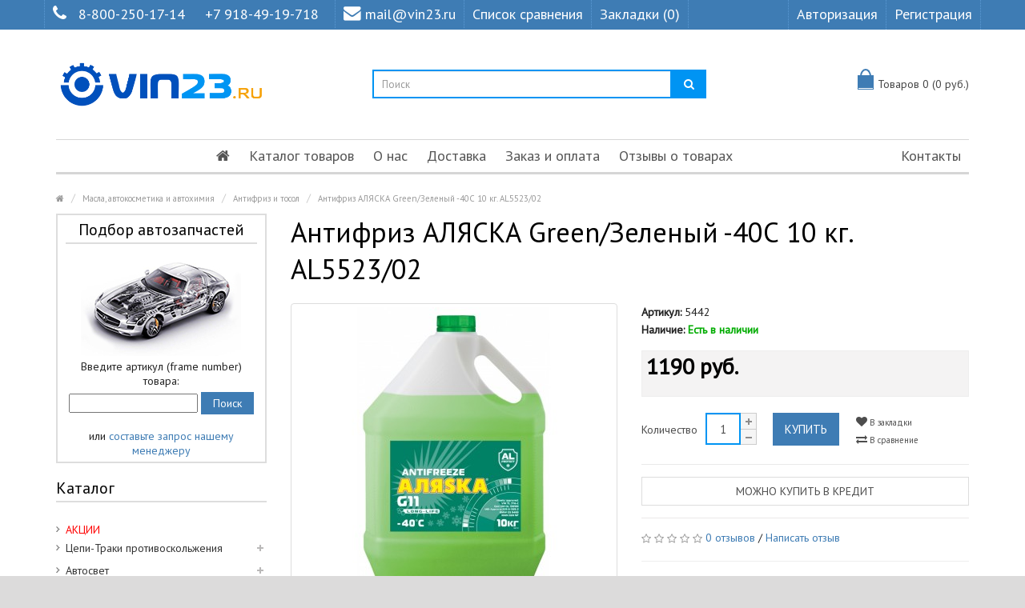

--- FILE ---
content_type: text/html; charset=utf-8
request_url: https://vin23.ru/index.php?route=product/product&product_id=3034
body_size: 22821
content:
<!DOCTYPE html>
<!--[if IE]><![endif]-->
<!--[if IE 8 ]><html dir="ltr" lang="ru" class="ie8"><![endif]-->
<!--[if IE 9 ]><html dir="ltr" lang="ru" class="ie9"><![endif]-->
<!--[if (gt IE 9)|!(IE)]><!-->
<html dir="ltr" lang="ru">
<!--<![endif]-->
<head>
<meta charset="UTF-8" />
<meta name="viewport" content="width=device-width, initial-scale=1.0" />
<meta http-equiv="X-UA-Compatible" content="IE=edge">
<meta name="format-detection" content="telephone=no" />
<meta name="yandex-verification" content="bd8851a41bd3643d" />
<title>Антифриз АЛЯСКА Green/Зеленый -40С 10 кг. AL5523/02 в Краснодаре</title>
<base href="https://vin23.ru/" />
<meta name="description" content="VIN23.RU предлагает купить в Краснодаре Антифриз АЛЯСКА Green/Зеленый -40С 10 кг. AL5523/02 с экспресс доставкой по России. Звонок бесплатный 8-800-250-17-14." />
<link href="https://vin23.ru/index.php?route=product/product&amp;product_id=3034" rel="canonical" />
<link href="https://vin23.ru/image/catalog/fotobbb/vin23_new4534.png" rel="icon" />
<script src="catalog/view/javascript/jquery/jquery-2.1.1.min.js" type="text/javascript"></script>
<link href="catalog/view/theme/marketshop/js/bootstrap/css/bootstrap.min.css" rel="stylesheet" media="screen" />
<script src="catalog/view/theme/marketshop/js/bootstrap/js/bootstrap.min.js" type="text/javascript"></script>
<link href="catalog/view/javascript/font-awesome/css/font-awesome.min.css" rel="stylesheet" type="text/css" />
<link rel="stylesheet" type="text/css" href="catalog/view/theme/marketshop/stylesheet/stylesheet.min.css?v1" />
			<link href="catalog/view/javascript/jquery/magnific/magnific-popup.css?v=3" type="text/css" rel="stylesheet" media="screen"/>
			<link href="catalog/view/javascript/jquery/datetimepicker/bootstrap-datetimepicker.min.css?v=3" type="text/css" rel="stylesheet" media="screen"/>
			<link href="catalog/view/theme/marketshop/stylesheet/owl.carousel.css?v=3" type="text/css" rel="stylesheet" media="screen"/>
		<link rel="stylesheet" type="text/css" href="catalog/view/theme/marketshop/stylesheet/responsive.min.css?v2"/>
	<link rel="stylesheet" type="text/css" href="catalog/view/theme/marketshop/stylesheet/styleplus.css" />
<script type="text/javascript" src="catalog/view/theme/marketshop/js/common.min.js?v1"></script>
<script type="text/javascript" src="catalog/view/theme/marketshop/js/custom.min.js?v1"></script>
<script src="catalog/view/javascript/jquery/magnific/jquery.magnific-popup.min.js" type="text/javascript"></script>
<script src="catalog/view/javascript/jquery/datetimepicker/moment/moment.min.js" type="text/javascript"></script>
<script src="catalog/view/javascript/jquery/datetimepicker/moment/moment-with-locales.min.js" type="text/javascript"></script>
<script src="catalog/view/javascript/jquery/datetimepicker/bootstrap-datetimepicker.min.js" type="text/javascript"></script>
<script src="catalog/view/theme/marketshop/js/owl-carousel/owl.carousel.min.js" type="text/javascript"></script>
<script src="catalog/view/theme/marketshop/js/jquery.autocomplete.min.js" type="text/javascript"></script>
<script type="text/javascript">
$(document).ready(function() {
$("#filter_name").autocomplete("getdata.php?lan=ru", {
		width: 260,
		resultsClass: "ac_results col-lg-4 style3",
		matchContains: true
	});
});
</script>


<link href='//fonts.googleapis.com/css?family=PT+Sans' rel='stylesheet' type='text/css'>
<style type="text/css">
 body {
background-image: none;
}
/*===== TOP BAR =====*/

/*===== MAIN MENU =====*/
#menu .navbar-nav {text-align: center;}
#menu .nav > li {display: inline-block; float: none;}
/*===== FOOTER =====*/
/*===== PRICE =====*/
/*===== BUTTON =====*/
/*===== DEFAULT BUTTON =====*/
/*===== AddToCart BUTTONS =====*/
/*===== Exclusive BUTTONS =====*/
/*===== FONTS =====*/
body {
font-family:PT Sans;
}#menu .nav > li > a {
font-size:18px;
}#header .links > ul > li.mobile, #header #top-links > ul > li > a, #header .links ul li a, #form-language span, #form-currency span, #header .links .wrap_custom_block > a {
font-size:18px;
}#footer h5 {
font-size:14px;
}.about_details {display: none;}

.form-control { border: 2px solid #0094f3;}
.product-thumb .price {
    color: #333;
    font-size: 22px;
}

.addthis_button_facebook_like,
.addthis_button_tweet,
.addthis_button_google_plusone,
.addthis_button_pinterest_pinit {display: none!important;}

.product-thumb h4 a { font-size: 16px;}
.product-info .price { color: #000;}
body { font-size: 14px;}

@media (min-width: 991px) {
.col-sm-4.pull-right.flip .owl-item {width: auto!important;}
}
@media (max-width: 990px) {
.col-sm-4.pull-right.flip .owl-item {width: 100%}
.pull-right { float: none!important;}
}
.col-sm-4.pull-right.flip .owl-wrapper {margin: 0 auto;}

#header #logo img {
    width: 260px;
}

.box-category&gt;ul&gt;li&gt;a {
    text-transform: initial!important;
}

@media (max-width: 991px) {
#menu .nav&gt;li {
    float: none!important;
    display: block!important;
}
}
@media (min-width: 991px) {
.dropdown-menu .column div {display:none!important;}
)
}@media screen and (max-width:800px) {
#menu .navbar-nav {
text-align: left;
}
#menu .nav > li {
display:block;
}}
</style>

        <script type="text/javascript">
          function facebook_loadScript(url, callback) {
            var script = document.createElement("script");
            script.type = "text/javascript";
            if(script.readyState) {  // only required for IE <9
              script.onreadystatechange = function() {
                if (script.readyState === "loaded" || script.readyState === "complete") {
                  script.onreadystatechange = null;
                  if (callback) {
                    callback();
                  }
                }
              };
            } else {  //Others
              if (callback) {
                script.onload = callback;
              }
            }

            script.src = url;
            document.getElementsByTagName("head")[0].appendChild(script);
          }
        </script>

        <script type="text/javascript">
          (function() {
            var enableCookieBar = '';
            if (enableCookieBar === 'true') {
              facebook_loadScript("catalog/view/javascript/facebook/cookieconsent.min.js");

              // loading the css file
              var css = document.createElement("link");
              css.setAttribute("rel", "stylesheet");
              css.setAttribute("type", "text/css");
              css.setAttribute(
                "href",
                "catalog/view/theme/css/facebook/cookieconsent.min.css");
              document.getElementsByTagName("head")[0].appendChild(css);

              window.addEventListener("load", function(){
                function setConsent() {
                  fbq(
                    'consent',
                    this.hasConsented() ? 'grant' : 'revoke'
                  );
                }
                window.cookieconsent.initialise({
                  palette: {
                    popup: {
                      background: '#237afc'
                    },
                    button: {
                      background: '#fff',
                      text: '#237afc'
                    }
                  },
                  cookie: {
                    name: fbq.consentCookieName
                  },
                  type: 'opt-out',
                  showLink: false,
                  content: {
                    dismiss: 'Agree',
                    deny: 'Opt Out',
                    header: 'Our Site Uses Cookies',
                    message: 'By clicking Agree, you agree to our <a class="cc-link" href="https://www.facebook.com/legal/terms/update" target="_blank">terms of service</a>, <a class="cc-link" href="https://www.facebook.com/policies/" target="_blank">privacy policy</a> and <a class="cc-link" href="https://www.facebook.com/policies/cookies/" target="_blank">cookies policy</a>.'
                  },
                  layout: 'basic-header',
                  location: true,
                  revokable: true,
                  onInitialise: setConsent,
                  onStatusChange: setConsent,
                  onRevokeChoice: setConsent
                }, function (popup) {
                  // If this isn't open, we know that we can use cookies.
                  if (!popup.getStatus() && !popup.options.enabled) {
                    popup.setStatus(cookieconsent.status.dismiss);
                  }
                });
              });
            }
          })();
        </script>

        <script type="text/javascript">
          (function() {
            !function(f,b,e,v,n,t,s){if(f.fbq)return;n=f.fbq=function(){n.callMethod?
            n.callMethod.apply(n,arguments):n.queue.push(arguments)};if(!f._fbq)f._fbq=n;
            n.push=n;n.loaded=!0;n.version='2.0';n.queue=[];t=b.createElement(e);t.async=!0;
            t.src=v;s=b.getElementsByTagName(e)[0];s.parentNode.insertBefore(t,s)}(window,
            document,'script','https://connect.facebook.net/en_US/fbevents.js');

            var enableCookieBar = '';
            if (enableCookieBar === 'true') {
              fbq.consentCookieName = 'fb_cookieconsent_status';

              (function() {
                function getCookie(t){var i=("; "+document.cookie).split("; "+t+"=");if(2==i.length)return i.pop().split(";").shift()}
                var consentValue = getCookie(fbq.consentCookieName);
                fbq('consent', consentValue === 'dismiss' ? 'grant' : 'revoke');
              })();
            }

                      })();
        </script>
      
</head>
<body>
<section class="wrapper-wide">
<div id="header" class="style3">
  <nav class="htop" id="top">
	<div class="container">
	  <div class="row"> <span class="drop-icon visible-sm visible-xs"><i class="fa fa-align-justify"></i></span>
		<div class="pull-left flip left-top">
		  		  <div class="links">
			<ul>
														<li class="mobile"><i class="fa fa-phone"></i><a href="tel:88002501714">8-800-250-17-14</a> <a href="tel:+79184919718">+7 918-49-19-718</a></li>
							 			<li class="email"><a href="mailto:mail@vin23.ru"><i class="fa fa-envelope"></i>mail@vin23.ru</a></li>
			  			  			  <li><a href="/index.php?route=product/compare" target="_self"> Список сравнения</a></li>
																												<li><a href="https://vin23.ru/index.php?route=account/wishlist" id="wishlist-total">Закладки (0)</a></li>
											</ul>
		  </div>
		      </div>
		<div id="top-links" class="nav pull-right flip">
		  <ul>
						<li><a href="https://vin23.ru/index.php?route=account/login">Авторизация</a></li>
			<li><a href="https://vin23.ru/index.php?route=account/register">Регистрация</a></li>
					  </ul>
		</div>
	  </div>
	</div>
  </nav>
  <header class="header-row">
	<div class="container">
	  	  <div class="table-container">
		<div class="col-table-cell col-lg-4 col-md-4 col-sm-12 col-xs-12 inner">
		  <div id="logo">
				<a href="https://vin23.ru/index.php?route=common/home"><img src="https://vin23.ru/image/catalog/image/ban/vin23_new_3.png" title="Vin23.ru" alt="Vin23.ru" class="img-responsive" /></a>
				  </div>
		</div>
		<div class="col-table-cell col-lg-5 col-md-5 col-md-push-0 col-sm-6 col-sm-push-6 col-xs-12"> <div id="search" class="input-group">
  <input id="filter_name" type="text" name="search" value="" placeholder="Поиск" class="form-control input-lg" />
  <span class="input-group-btn">
    <button type="button" class="button-search"><i class="fa fa-search"></i></button>
  </span>
</div> </div>
		<div class="col-table-cell col-lg-3 col-md-3 col-md-pull-0 col-sm-6 col-sm-pull-6 col-xs-12 inner">
			<div id="cart">
	<div class="container-cart">
		<button type="button" data-loading-text="Загрузка..." class="heading open"><span class="pull-left flip"><span class="icon"></span></span> <span id="cart-total">Товаров 0 (0 руб.)</span></button>

		<div class="cart-info">
			<div class="bclose"><i class="fa fa-angle-right"></i></div>

							<div class="message">
					<div class="b-main">Ваша корзина пуста!</div>
				</div>
					</div>
	</div>

	<div data-loading-text="Загрузка..." class="fixed-icon"><span class="pull-left flip"><span class="icon"></span></span></div>

	<style>
	.fixed-icon {
		position: fixed;
		width: 45px;
		top: 15%;
		right: 0;
		text-decoration: none;
		font-size: 14px;
		height: 48px;
		color: #444;
		display: inline-block;
		padding: 0;
		background: none;
		border: 1px solid #ccc;
		text-align: center;
		padding: 12px;
		display: none;
		z-index: 999;
		background: #fff;
	}
	@media (max-width:767px) {
		.fixed-icon {
			display: block !important;
			top: 6%;
		}
	}
	</style>
	<script>
	$('.fixed-icon').on('click', function(e) {
		var window_width = $(window).width();
		if(window_width > 980) {
			e.preventDefault();

			$(".cart-info").animate({ width: "toggle" });
		} else {
			location = '/index.php?route=checkout/cart';
		}
	});

	$(document).ready(function() {
		$('.cart-info .bclose').on('click', function(e) {
			e.preventDefault();

			$(".cart-info").animate({ width: "toggle" });
		});
		$('#cart .open').on('click', function(e) {
			var window_width = $(window).width();
			if(window_width > 980) {
				e.preventDefault();

				$(".cart-info").animate({ width: "toggle" });
			} else {
				location = '/index.php?route=checkout/cart';
			}
		});

		/*
	* Cart label
	*/
	var menu = $('#menu');
	var mob_label = $('.fixed-icon');
	var position_menu = menu.offset().top;
	var menu_height = menu.height();
	var window_width = $(window).width();
	$(window).on('scroll', function() {
		var window_width = $(window).width();

		if(window_width > 980) {
			if ($(this).scrollTop() > position_menu){
				mob_label.fadeIn();
				$('header').css('margin-bottom', menu_height);
			} else {
				mob_label.fadeOut();
			}
		}
	});
	$(window).on('resize', function() {
		var window_width = $(window).width();

		if(window_width > 980) {
			if ($(this).scrollTop() > position_menu){
				mob_label.fadeIn();
				$('header').css('margin-bottom', menu_height);
			} else {
				mob_label.fadeOut();
			}
		}
	});
	if(window_width > 980) {
		if ($(this).scrollTop() > position_menu){
			mob_label.fadeIn();
			$('header').css('margin-bottom', menu_height);
		} else {
			mob_label.fadeOut();
		}
	}
	/*
	* END Cart label
	*/
	});
	</script>
</div>


			<script>
			$('.cart-info').hide();
			</script>

			<div id="notification" class="modal fade">
				<div class="modal-dialog">
					<div class="modal-content">
						<div class="modal-header">
							<button type="button" class="close" data-dismiss="modal" aria-hidden="true">&times;</button>
							<h4 class="modal-title"></h4>
						</div>
						<div class="modal-body clear"></div>
						<div class="modal-footer">
							<button type="button" class="btn btn-default button-continue-shopping" data-dismiss="modal">Продолжить</button>
							<a href="https://vin23.ru/index.php?route=checkout/checkout" class="btn btn-primary button-checkout">Оформить заказ</a>
						</div>
					</div>
				</div>
			</div>
		</div>
	  </div>
	  	</div>
  </header>
    <div class="container">
            <nav id="menu" class="navbar">
      <div class="navbar-header"> <span class="visible-xs visible-sm">
        Каталог / Меню <b></b></span>
      </div>
              <div class="collapse navbar-collapse navbar-ex1-collapse">
            <ul class="nav navbar-nav">
                                    <li><a class="home_link" title="Главная" href="">
                                                            <i class="fa fa-home"></i>
                                                    </a></li>
                                                                            <li class="categories_hor dropdown">
                            <a>Каталог товаров</a>
                            <div class="dropdown-menu">
                                <div class="column col-lg-2 col-md-3">
                                    <a href="/index.php?route=product/special" style="color: red;">АКЦИИ</a>
                                </div>
                                                                    <div class="column col-lg-2 col-md-3">
                                        <a href="https://vin23.ru/cepi-traki_protivoskoljeniya">Цепи-Траки  противоскольжения</a>
                                                                                    <div>
                                                                                                    <ul>
                                                                                                                    <li>
                                                                                                                                    <a href="https://vin23.ru/cepi-traki_protivoskoljeniya/traki">Траки (2)</a>
                                                                                                                                                                                            </li>
                                                                                                                    <li>
                                                                                                                                    <a href="https://vin23.ru/cepi-traki_protivoskoljeniya/cepi_protivoskoljeniya">Цепи противоскольжения (9)</a>
                                                                                                                                                                                            </li>
                                                                                                            </ul>
                                                                                            </div>
                                        
                                    </div>
                                                                    <div class="column col-lg-2 col-md-3">
                                        <a href="https://vin23.ru/avtosvet">Автосвет</a>
                                                                                    <div>
                                                                                                    <ul>
                                                                                                                    <li>
                                                                                                                                    <a href="https://vin23.ru/avtosvet/avto_projektori">Авто прожекторы (15)</a>
                                                                                                                                                                                            </li>
                                                                                                                    <li>
                                                                                                                                    <a href="https://vin23.ru/avtosvet/angelskie glazki">Ангельские глазки   (14)</a>
                                                                                                                                                                                            </li>
                                                                                                                    <li>
                                                                                                                                    <a href="https://vin23.ru/avtosvet/bidiodnie_linzi">Бидиодные линзы (37)</a>
                                                                                                                                                                                            </li>
                                                                                                                    <li>
                                                                                                                                    <a href="https://vin23.ru/avtosvet/biksenonovie_linzi">Биксеноновые линзы (118)
                                                                                                                                                    <span>&rsaquo;</span>
                                                                                                                                            </a>
                                                                                                                                                                                                    <div class="submenu">
                                                                        <ul>
                                                                                                                                                            <li>
                                                                                    <a href="https://vin23.ru/avtosvet/blendi maski dlya linz">Бленды (маски для линз) (36)</a>
                                                                                </li>
                                                                                                                                                            <li>
                                                                                    <a href="https://vin23.ru/avtosvet/perehodnie_ramki_dlya_modulei">Переходные рамки для модулей (48)</a>
                                                                                </li>
                                                                                                                                                    </ul>
                                                                    </div>
                                                                                                                            </li>
                                                                                                                    <li>
                                                                                                                                    <a href="https://vin23.ru/avtosvet/galogen">Галоген  (188)</a>
                                                                                                                                                                                            </li>
                                                                                                                    <li>
                                                                                                                                    <a href="https://vin23.ru/avtosvet/dopolnitelnie_fari">Дополнительные фары (36)</a>
                                                                                                                                                                                            </li>
                                                                                                            </ul>
                                                                                                    <ul>
                                                                                                                    <li>
                                                                                                                                    <a href="https://vin23.ru/avtosvet/lampi_dopolnitelnogo_osvesheniya">Лампы дополнительного освещения  (90)</a>
                                                                                                                                                                                            </li>
                                                                                                                    <li>
                                                                                                                                    <a href="https://vin23.ru/avtosvet/markeri dlya angelskix glazok BMW">Маркеры для ангельских глазок BMW (12)</a>
                                                                                                                                                                                            </li>
                                                                                                                    <li>
                                                                                                                                    <a href="https://vin23.ru/avtosvet/svetodiodnie_lampi_lenti_paneli">Светодиодные лампы-ленты-панели 12V 24V (231)
                                                                                                                                                    <span>&rsaquo;</span>
                                                                                                                                            </a>
                                                                                                                                                                                                    <div class="submenu">
                                                                        <ul>
                                                                                                                                                            <li>
                                                                                    <a href="https://vin23.ru/avtosvet/svetodiodnie_lampi_">Светодиодные лампы 12V (200)</a>
                                                                                </li>
                                                                                                                                                            <li>
                                                                                    <a href="https://vin23.ru/avtosvet/svetodiodnie_lenti">Светодиодные ленты 12V (11)</a>
                                                                                </li>
                                                                                                                                                            <li>
                                                                                    <a href="https://vin23.ru/avtosvet/svetodiodnie_lampi">Светодиодные лампы для грузовых авто 24V (16)</a>
                                                                                </li>
                                                                                                                                                            <li>
                                                                                    <a href="https://vin23.ru/avtosvet/svetodiodnie_paneli">Светодиодные панели 12V (12)</a>
                                                                                </li>
                                                                                                                                                    </ul>
                                                                    </div>
                                                                                                                            </li>
                                                                                                                    <li>
                                                                                                                                    <a href="https://vin23.ru/avtosvet/ksenon">Ксенон (189)
                                                                                                                                                    <span>&rsaquo;</span>
                                                                                                                                            </a>
                                                                                                                                                                                                    <div class="submenu">
                                                                        <ul>
                                                                                                                                                            <li>
                                                                                    <a href="https://vin23.ru/avtosvet/bloki_rozjiga">Блоки розжига (33)</a>
                                                                                </li>
                                                                                                                                                            <li>
                                                                                    <a href="https://vin23.ru/avtosvet/ksenon_oborudovanie">Комплекты ксенонового оборудования (6)</a>
                                                                                </li>
                                                                                                                                                            <li>
                                                                                    <a href="https://vin23.ru/avtosvet/lampi_ksenonovie">Лампы ксеноновые (66)</a>
                                                                                </li>
                                                                                                                                                            <li>
                                                                                    <a href="https://vin23.ru/avtosvet/komplektuyuchie">Комплектующие (84)</a>
                                                                                </li>
                                                                                                                                                    </ul>
                                                                    </div>
                                                                                                                            </li>
                                                                                                                    <li>
                                                                                                                                    <a href="https://vin23.ru/avtosvet/svetodiodnie lampi_golovnogo_sveta">Светодиодные лампы головного света (59)
                                                                                                                                                    <span>&rsaquo;</span>
                                                                                                                                            </a>
                                                                                                                                                                                                    <div class="submenu">
                                                                        <ul>
                                                                                                                                                            <li>
                                                                                    <a href="https://vin23.ru/avtosvet/adapteri dlya led lamp">Адаптеры для LED ламп (12)</a>
                                                                                </li>
                                                                                                                                                    </ul>
                                                                    </div>
                                                                                                                            </li>
                                                                                                                    <li>
                                                                                                                                    <a href="https://vin23.ru/avtosvet/hodovie_ogni">Дневные ходовые огни (35)</a>
                                                                                                                                                                                            </li>
                                                                                                            </ul>
                                                                                            </div>
                                        
                                    </div>
                                                                    <div class="column col-lg-2 col-md-3">
                                        <a href="https://vin23.ru/avtoaksessuari">Автоаксессуары  </a>
                                                                                    <div>
                                                                                                    <ul>
                                                                                                                    <li>
                                                                                                                                    <a href="https://vin23.ru/avtoaksessuari/avtomobilnie_derjateli">Автомобильные держатели  (110)</a>
                                                                                                                                                                                            </li>
                                                                                                                    <li>
                                                                                                                                    <a href="https://vin23.ru/avtoaksessuari/avtoodeyalo_i_utepliteli_AKB">Автоодеяло и утеплители АКБ (4)</a>
                                                                                                                                                                                            </li>
                                                                                                                    <li>
                                                                                                                                    <a href="https://vin23.ru/avtoaksessuari/aromatizatori">Ароматизаторы (69)</a>
                                                                                                                                                                                            </li>
                                                                                                                    <li>
                                                                                                                                    <a href="https://vin23.ru/avtoaksessuari/brelki">Брелки (брелоки) (12)</a>
                                                                                                                                                                                            </li>
                                                                                                                    <li>
                                                                                                                                    <a href="https://vin23.ru/avtoaksessuari/brizgoviki universalnie">Брызговики универсальные (6)</a>
                                                                                                                                                                                            </li>
                                                                                                                    <li>
                                                                                                                                    <a href="https://vin23.ru/avtoaksessuari/zaglushki zamka remnei bezopasnosti">Заглушки замка ремней безопасности (5)</a>
                                                                                                                                                                                            </li>
                                                                                                                    <li>
                                                                                                                                    <a href="https://vin23.ru/avtoaksessuari/znaki_avariinoi_ost_anovki_isvetootrajaushie_jileti">Знаки аварийной остановки и светоотражающие жилеты (13)</a>
                                                                                                                                                                                            </li>
                                                                                                                    <li>
                                                                                                                                    <a href="https://vin23.ru/avtoaksessuari/kovriki_avtomobilnie">Коврики автомобильные (9)</a>
                                                                                                                                                                                            </li>
                                                                                                            </ul>
                                                                                                    <ul>
                                                                                                                    <li>
                                                                                                                                    <a href="https://vin23.ru/avtoaksessuari/kolpaki na kolesnie diski">Колпаки на колесные диски (46)</a>
                                                                                                                                                                                            </li>
                                                                                                                    <li>
                                                                                                                                    <a href="https://vin23.ru/avtoaksessuari/kolpachki_na_nippel">Колпачки на ниппель (14)</a>
                                                                                                                                                                                            </li>
                                                                                                                    <li>
                                                                                                                                    <a href="https://vin23.ru/avtoaksessuari/nabori_avtomobilista">Наборы автомобилиста (21)</a>
                                                                                                                                                                                            </li>
                                                                                                                    <li>
                                                                                                                                    <a href="https://vin23.ru/avtoaksessuari/nakleiki_i_shildiki">Наклейки и шильдики (21)</a>
                                                                                                                                                                                            </li>
                                                                                                                    <li>
                                                                                                                                    <a href="https://vin23.ru/avtoaksessuari/opletki_na_rul">Оплетки на руль (58)</a>
                                                                                                                                                                                            </li>
                                                                                                                    <li>
                                                                                                                                    <a href="https://vin23.ru/avtoaksessuari/ochki_dlya_voditelya">Очки для водителя (11)</a>
                                                                                                                                                                                            </li>
                                                                                                                    <li>
                                                                                                                                    <a href="https://vin23.ru/avtoaksessuari/poleznie_aksessuari">Полезные аксессуары (162)</a>
                                                                                                                                                                                            </li>
                                                                                                                    <li>
                                                                                                                                    <a href="https://vin23.ru/avtoaksessuari/ramki_dlya_gos_nomera">Рамки для госномера (46)</a>
                                                                                                                                                                                            </li>
                                                                                                            </ul>
                                                                                                    <ul>
                                                                                                                    <li>
                                                                                                                                    <a href="https://vin23.ru/avtoaksessuari/sumki xolodilniki termosumki">Сумки-холодильники (Термосумки) (33)</a>
                                                                                                                                                                                            </li>
                                                                                                                    <li>
                                                                                                                                    <a href="https://vin23.ru/avtoaksessuari/chexli_i_meshki_dlya_koles">Чехлы и мешки для колес (13)</a>
                                                                                                                                                                                            </li>
                                                                                                                    <li>
                                                                                                                                    <a href="https://vin23.ru/avtoaksessuari/chexli_i_nakidki_na_sideniya">Чехлы и накидки на сиденья (127)</a>
                                                                                                                                                                                            </li>
                                                                                                                    <li>
                                                                                                                                    <a href="https://vin23.ru/avtoaksessuari/chexli_tenti na_avtomobili">Чехлы-тенты на автомобили (22)</a>
                                                                                                                                                                                            </li>
                                                                                                                    <li>
                                                                                                                                    <a href="https://vin23.ru/avtoaksessuari/shtorki solncezashitnie">Шторки солнцезащитные (11)</a>
                                                                                                                                                                                            </li>
                                                                                                                    <li>
                                                                                                                                    <a href="https://vin23.ru/avtoaksessuari/shetki_stekloochestitelya">Щетки стеклоочистителя (58)</a>
                                                                                                                                                                                            </li>
                                                                                                            </ul>
                                                                                            </div>
                                        
                                    </div>
                                                                    <div class="column col-lg-2 col-md-3">
                                        <a href="https://vin23.ru/tolshinomeri_i_testeri">Толщиномеры и Тестеры</a>
                                                                                    <div>
                                                                                                    <ul>
                                                                                                                    <li>
                                                                                                                                    <a href="https://vin23.ru/tolshinomeri_i_testeri/vnimanie">ВНИМАНИЕ! (0)</a>
                                                                                                                                                                                            </li>
                                                                                                                    <li>
                                                                                                                                    <a href="https://vin23.ru/tolshinomeri_i_testeri/testeri_lkp">Тестеры ЛКП (6)</a>
                                                                                                                                                                                            </li>
                                                                                                                    <li>
                                                                                                                                    <a href="https://vin23.ru/tolshinomeri_i_testeri/tolshinomeri">Толщиномеры (42)</a>
                                                                                                                                                                                            </li>
                                                                                                            </ul>
                                                                                            </div>
                                        
                                    </div>
                                                                    <div class="column col-lg-2 col-md-3">
                                        <a href="https://vin23.ru/videoregistratori">Видеорегистраторы</a>
                                                                                    <div>
                                                                                                    <ul>
                                                                                                                    <li>
                                                                                                                                    <a href="https://vin23.ru/videoregistratori/flash_karti">Флеш-Карты (5)</a>
                                                                                                                                                                                            </li>
                                                                                                            </ul>
                                                                                            </div>
                                        
                                    </div>
                                                                    <div class="column col-lg-2 col-md-3">
                                        <a href="https://vin23.ru/radar_detektori">Радар детекторы</a>
                                        
                                    </div>
                                                                    <div class="column col-lg-2 col-md-3">
                                        <a href="https://vin23.ru/chexli_nakidki_na_sideniya">Чехлы и накидки на сиденья</a>
                                        
                                    </div>
                                                                    <div class="column col-lg-2 col-md-3">
                                        <a href="https://vin23.ru/avtobaferi amortiziruyshie podushki ">Автобаферы (Амортизирующие подушки) </a>
                                        
                                    </div>
                                                                    <div class="column col-lg-2 col-md-3">
                                        <a href="https://vin23.ru/avtoinstrument">Автоинструмент </a>
                                                                                    <div>
                                                                                                    <ul>
                                                                                                                    <li>
                                                                                                                                    <a href="https://vin23.ru/avtoinstrument/avtoinstrument_ruchnoi">Автоинструмент ручной (107)</a>
                                                                                                                                                                                            </li>
                                                                                                                    <li>
                                                                                                                                    <a href="https://vin23.ru/avtoinstrument/domkrati">Домкраты (40)</a>
                                                                                                                                                                                            </li>
                                                                                                                    <li>
                                                                                                                                    <a href="https://vin23.ru/avtoinstrument/kompresori_nasosi_manometri">Компрессоры, насосы, манометры  (40)</a>
                                                                                                                                                                                            </li>
                                                                                                            </ul>
                                                                                                    <ul>
                                                                                                                    <li>
                                                                                                                                    <a href="https://vin23.ru/avtoinstrument/nabori instrymentov">Наборы инструментов  (28)</a>
                                                                                                                                                                                            </li>
                                                                                                                    <li>
                                                                                                                                    <a href="https://vin23.ru/avtoinstrument/perchatki">Перчатки (11)</a>
                                                                                                                                                                                            </li>
                                                                                                                    <li>
                                                                                                                                    <a href="https://vin23.ru/avtoinstrument/trosi_buksirovochnie">Тросы буксировочные (14)</a>
                                                                                                                                                                                            </li>
                                                                                                            </ul>
                                                                                                    <ul>
                                                                                                                    <li>
                                                                                                                                    <a href="https://vin23.ru/avtoinstrument/xomuti">Хомуты (5)</a>
                                                                                                                                                                                            </li>
                                                                                                            </ul>
                                                                                            </div>
                                        
                                    </div>
                                                                    <div class="column col-lg-2 col-md-3">
                                        <a href="https://vin23.ru/avtomobilnie-kovriki">Автомобильные коврики</a>
                                        
                                    </div>
                                                                    <div class="column col-lg-2 col-md-3">
                                        <a href="https://vin23.ru/autoholodilniki">Автохолодильники</a>
                                                                                    <div>
                                                                                                    <ul>
                                                                                                                    <li>
                                                                                                                                    <a href="https://vin23.ru/autoholodilniki/avtomobilnii autoholodilnik">Автомобильный холодильник (10)</a>
                                                                                                                                                                                            </li>
                                                                                                                    <li>
                                                                                                                                    <a href="https://vin23.ru/autoholodilniki/akkumulyator holoda">Аккумулятор холода (6)</a>
                                                                                                                                                                                            </li>
                                                                                                                    <li>
                                                                                                                                    <a href="https://vin23.ru/autoholodilniki/sumka holodilnik">Сумка Холодильник (20)</a>
                                                                                                                                                                                            </li>
                                                                                                            </ul>
                                                                                            </div>
                                        
                                    </div>
                                                                    <div class="column col-lg-2 col-md-3">
                                        <a href="https://vin23.ru/avtoelektronika_i_texnika">Автоэлектроника и техника</a>
                                                                                    <div>
                                                                                                    <ul>
                                                                                                                    <li>
                                                                                                                                    <a href="https://vin23.ru/avtoelektronika_i_texnika/fm-transmitteri">FM-трансмиттеры (15)</a>
                                                                                                                                                                                            </li>
                                                                                                                    <li>
                                                                                                                                    <a href="https://vin23.ru/avtoelektronika_i_texnika/gps_mayaki">GPS маяки (2)</a>
                                                                                                                                                                                            </li>
                                                                                                                    <li>
                                                                                                                                    <a href="https://vin23.ru/avtoelektronika_i_texnika/gps_navigatori">GPS навигаторы (3)</a>
                                                                                                                                                                                            </li>
                                                                                                                    <li>
                                                                                                                                    <a href="https://vin23.ru/avtoelektronika_i_texnika/avtopilesosi">Автопылесосы (4)</a>
                                                                                                                                                                                            </li>
                                                                                                                    <li>
                                                                                                                                    <a href="https://vin23.ru/avtoelektronika_i_texnika/alkotestri">Алкотестеры (6)</a>
                                                                                                                                                                                            </li>
                                                                                                                    <li>
                                                                                                                                    <a href="https://vin23.ru/avtoelektronika_i_texnika/anteni_avtomobilnie">Антенны автомобильные (1)</a>
                                                                                                                                                                                            </li>
                                                                                                                    <li>
                                                                                                                                    <a href="https://vin23.ru/avtoelektronika_i_texnika/batareiki">Батарейки (36)</a>
                                                                                                                                                                                            </li>
                                                                                                                    <li>
                                                                                                                                    <a href="https://vin23.ru/avtoelektronika_i_texnika/bortovie_kompyteri">Бортовые компьютеры (14)</a>
                                                                                                                                                                                            </li>
                                                                                                            </ul>
                                                                                                    <ul>
                                                                                                                    <li>
                                                                                                                                    <a href="https://vin23.ru/avtoelektronika_i_texnika/vneshnie akkumulyatori">Внешние аккумуляторы (2)</a>
                                                                                                                                                                                            </li>
                                                                                                                    <li>
                                                                                                                                    <a href="https://vin23.ru/avtoelektronika_i_texnika/diagnosticheskie adapteri">Диагностические адаптеры (33)</a>
                                                                                                                                                                                            </li>
                                                                                                                    <li>
                                                                                                                                    <a href="https://vin23.ru/avtoelektronika_i_texnika/invertori">Инверторы (20)</a>
                                                                                                                                                                                            </li>
                                                                                                                    <li>
                                                                                                                                    <a href="https://vin23.ru/avtoelektronika_i_texnika/kameri_zadnego_vida">Камеры заднего вида (30)</a>
                                                                                                                                                                                            </li>
                                                                                                                    <li>
                                                                                                                                    <a href="https://vin23.ru/avtoelektronika_i_texnika/knopki_start_stop">Кнопки старт стоп (4)</a>
                                                                                                                                                                                            </li>
                                                                                                                    <li>
                                                                                                                                    <a href="https://vin23.ru/avtoelektronika_i_texnika/kompresori_nasosi_manometri">Компрессоры, насосы, манометры  (29)</a>
                                                                                                                                                                                            </li>
                                                                                                                    <li>
                                                                                                                                    <a href="https://vin23.ru/avtoelektronika_i_texnika/monitori">Мониторы (10)</a>
                                                                                                                                                                                            </li>
                                                                                                                    <li>
                                                                                                                                    <a href="https://vin23.ru/avtoelektronika_i_texnika/predoxraniteli">Предохранители (17)</a>
                                                                                                                                                                                            </li>
                                                                                                            </ul>
                                                                                                    <ul>
                                                                                                                    <li>
                                                                                                                                    <a href="https://vin23.ru/avtoelektronika_i_texnika/razvetviteli_prikurivatelya_i_zaryadnie_ustroisnva">Разветвители прикуривателя и зарядные устройства (105)</a>
                                                                                                                                                                                            </li>
                                                                                                                    <li>
                                                                                                                                    <a href="https://vin23.ru/avtoelektronika_i_texnika/signalizaci_avtomobilnie">Сигнализации автомобильные (26)</a>
                                                                                                                                                                                            </li>
                                                                                                                    <li>
                                                                                                                                    <a href="https://vin23.ru/avtoelektronika_i_texnika/fonari">Фонари (21)</a>
                                                                                                                                                                                            </li>
                                                                                                                    <li>
                                                                                                                                    <a href="https://vin23.ru/avtoelektronika_i_texnika/kipyatilniki_i_krujki_s_podogrevom">Чайники, кипятильники и кружки с подогревом (6)</a>
                                                                                                                                                                                            </li>
                                                                                                                    <li>
                                                                                                                                    <a href="https://vin23.ru/avtoelektronika_i_texnika/elektronnie_gadjeti">Электронные гаджеты (18)</a>
                                                                                                                                                                                            </li>
                                                                                                                    <li>
                                                                                                                                    <a href="https://vin23.ru/avtoelektronika_i_texnika/parktroniki">Парктроники (39)</a>
                                                                                                                                                                                            </li>
                                                                                                            </ul>
                                                                                            </div>
                                        
                                    </div>
                                                                    <div class="column col-lg-2 col-md-3">
                                        <a href="https://vin23.ru/akkumulyatornie batarei">Аккумуляторные батареи</a>
                                                                                    <div>
                                                                                                    <ul>
                                                                                                                    <li>
                                                                                                                                    <a href="https://vin23.ru/akkumulyatornie batarei/zaryadnie ustroistva dlya akkumulyatrov">Зарядные устройства для аккумуляторов (22)</a>
                                                                                                                                                                                            </li>
                                                                                                                    <li>
                                                                                                                                    <a href="https://vin23.ru/akkumulyatornie batarei/motoakkumulyatori">Мотоаккумуляторы (3)</a>
                                                                                                                                                                                            </li>
                                                                                                                    <li>
                                                                                                                                    <a href="https://vin23.ru/akkumulyatornie batarei/provoda prikyrivaniya">Провода прикуривания  (8)</a>
                                                                                                                                                                                            </li>
                                                                                                                    <li>
                                                                                                                                    <a href="https://vin23.ru/akkumulyatornie batarei/pusko zaryadnie ustroistva">Пуско-зарядные устройства (13)</a>
                                                                                                                                                                                            </li>
                                                                                                                    <li>
                                                                                                                                    <a href="https://vin23.ru/akkumulyatornie batarei/testeri">Тестеры  (3)</a>
                                                                                                                                                                                            </li>
                                                                                                                    <li>
                                                                                                                                    <a href="https://vin23.ru/akkumulyatornie batarei/elektroliti">Электролиты (0)</a>
                                                                                                                                                                                            </li>
                                                                                                            </ul>
                                                                                            </div>
                                        
                                    </div>
                                                                    <div class="column col-lg-2 col-md-3">
                                        <a href="https://vin23.ru/bagajnie sistemi">Багажные системы</a>
                                                                                    <div>
                                                                                                    <ul>
                                                                                                                    <li>
                                                                                                                                    <a href="https://vin23.ru/bagajnie sistemi/avto bagajniki">Авто багажники (12)</a>
                                                                                                                                                                                            </li>
                                                                                                                    <li>
                                                                                                                                    <a href="https://vin23.ru/bagajnie sistemi/organaizeri avtomobilnie">Органайзеры Автомобильные (13)</a>
                                                                                                                                                                                            </li>
                                                                                                                    <li>
                                                                                                                                    <a href="https://vin23.ru/bagajnie sistemi/sumki dlya jivotnix">Сумки для животных (0)</a>
                                                                                                                                                                                            </li>
                                                                                                                    <li>
                                                                                                                                    <a href="https://vin23.ru/bagajnie sistemi/fiksatori_bagaja_i_gruza">Фиксаторы багажа и груза (22)</a>
                                                                                                                                                                                            </li>
                                                                                                            </ul>
                                                                                            </div>
                                        
                                    </div>
                                                                    <div class="column col-lg-2 col-md-3">
                                        <a href="https://vin23.ru/besprovodnie_zaryadnie_ustroistva">Беспроводные зарядные устройства </a>
                                        
                                    </div>
                                                                    <div class="column col-lg-2 col-md-3">
                                        <a href="https://vin23.ru/brizhoviky">Брызговики</a>
                                        
                                    </div>
                                                                    <div class="column col-lg-2 col-md-3">
                                        <a href="https://vin23.ru/deflektori okon i kapota">Дефлекторы окон и капота</a>
                                        
                                    </div>
                                                                    <div class="column col-lg-2 col-md-3">
                                        <a href="https://vin23.ru/dlya doma i dachi">Для дома и дачи </a>
                                        
                                    </div>
                                                                    <div class="column col-lg-2 col-md-3">
                                        <a href="https://vin23.ru/dozimetri_radiometri_nitratomeri">Дозиметры, радиометры, нитратомеры</a>
                                        
                                    </div>
                                                                    <div class="column col-lg-2 col-md-3">
                                        <a href="https://vin23.ru/zashita-kartera">Защита картера</a>
                                        
                                    </div>
                                                                    <div class="column col-lg-2 col-md-3">
                                        <a href="https://vin23.ru/komfort_i_bezopasnost">Комфорт и безопасность</a>
                                                                                    <div>
                                                                                                    <ul>
                                                                                                                    <li>
                                                                                                                                    <a href="https://vin23.ru/komfort_i_bezopasnost/adapter_podushki_remnya_bezopasnosti">Адаптеры, подушки ремня безопасности (4)</a>
                                                                                                                                                                                            </li>
                                                                                                            </ul>
                                                                                            </div>
                                        
                                    </div>
                                                                    <div class="column col-lg-2 col-md-3">
                                        <a href="https://vin23.ru/masla_avtokosmetika_i_avtohimiya">Масла, автокосметика и автохимия </a>
                                                                                    <div>
                                                                                                    <ul>
                                                                                                                    <li>
                                                                                                                                    <a href="https://vin23.ru/masla_avtokosmetika_i_avtohimiya/antifriz i tosol">Антифриз и тосол (31)</a>
                                                                                                                                                                                            </li>
                                                                                                                    <li>
                                                                                                                                    <a href="https://vin23.ru/masla_avtokosmetika_i_avtohimiya/voda_discilirovannaya">Вода дистиллированная (5)</a>
                                                                                                                                                                                            </li>
                                                                                                                    <li>
                                                                                                                                    <a href="https://vin23.ru/masla_avtokosmetika_i_avtohimiya/gidrovlicheskie masla i jidkosti">Гидравлические масла и жидкости (4)</a>
                                                                                                                                                                                            </li>
                                                                                                                    <li>
                                                                                                                                    <a href="https://vin23.ru/masla_avtokosmetika_i_avtohimiya/jitkost_stekloomivatelya">Жидкость стеклоомывателя (21)</a>
                                                                                                                                                                                            </li>
                                                                                                                    <li>
                                                                                                                                    <a href="https://vin23.ru/masla_avtokosmetika_i_avtohimiya/klei_smazki_i_germetiki_obhego_naznacheniya">Клеи, смазки и герметики общего назначения (94)</a>
                                                                                                                                                                                            </li>
                                                                                                                    <li>
                                                                                                                                    <a href="https://vin23.ru/masla_avtokosmetika_i_avtohimiya/kraski">Краски (24)</a>
                                                                                                                                                                                            </li>
                                                                                                                    <li>
                                                                                                                                    <a href="https://vin23.ru/masla_avtokosmetika_i_avtohimiya/motornie_masla">Моторные масла (8)</a>
                                                                                                                                                                                            </li>
                                                                                                                    <li>
                                                                                                                                    <a href="https://vin23.ru/masla_avtokosmetika_i_avtohimiya/ochistiteli_kondicionera">Очистители кондиционера (7)</a>
                                                                                                                                                                                            </li>
                                                                                                                    <li>
                                                                                                                                    <a href="https://vin23.ru/masla_avtokosmetika_i_avtohimiya/razmorajivateli_i_smazki_zamkov">Размораживатели и смазки замков (4)</a>
                                                                                                                                                                                            </li>
                                                                                                                    <li>
                                                                                                                                    <a href="https://vin23.ru/masla_avtokosmetika_i_avtohimiya/remont_i_ochistka_shin_i_diskov">Ремонт и очистка шин и дисков (17)</a>
                                                                                                                                                                                            </li>
                                                                                                                    <li>
                                                                                                                                    <a href="https://vin23.ru/masla_avtokosmetika_i_avtohimiya/remont_sistemi_oxlajdeniya">Ремонт системы охлаждения (4)</a>
                                                                                                                                                                                            </li>
                                                                                                                    <li>
                                                                                                                                    <a href="https://vin23.ru/masla_avtokosmetika_i_avtohimiya/sredstva_dlya_dvigatelya">Средства для двигателя  (72)</a>
                                                                                                                                                                                            </li>
                                                                                                                    <li>
                                                                                                                                    <a href="https://vin23.ru/masla_avtokosmetika_i_avtohimiya/tormoznaya_jitkost">Тормозная жидкость (13)</a>
                                                                                                                                                                                            </li>
                                                                                                                    <li>
                                                                                                                                    <a href="https://vin23.ru/masla_avtokosmetika_i_avtohimiya/trancmissionnie_masla_i_jidkosti">Трансмиссионные масла и жидкости (6)</a>
                                                                                                                                                                                            </li>
                                                                                                                    <li>
                                                                                                                                    <a href="https://vin23.ru/masla_avtokosmetika_i_avtohimiya/uxod_za_kuzovom">Уход за кузовом (45)</a>
                                                                                                                                                                                            </li>
                                                                                                                    <li>
                                                                                                                                    <a href="https://vin23.ru/masla_avtokosmetika_i_avtohimiya/uxod_za_salonom">Уход за салоном (29)</a>
                                                                                                                                                                                            </li>
                                                                                                                    <li>
                                                                                                                                    <a href="https://vin23.ru/masla_avtokosmetika_i_avtohimiya/elektroliti">Электролиты (1)</a>
                                                                                                                                                                                            </li>
                                                                                                            </ul>
                                                                                            </div>
                                        
                                    </div>
                                                                    <div class="column col-lg-2 col-md-3">
                                        <a href="https://vin23.ru/mototovari">МОТОтовары</a>
                                                                                    <div>
                                                                                                    <ul>
                                                                                                                    <li>
                                                                                                                                    <a href="https://vin23.ru/mototovari/drugie tovari">Другие товары (3)</a>
                                                                                                                                                                                            </li>
                                                                                                                    <li>
                                                                                                                                    <a href="https://vin23.ru/mototovari/motolampi_galogennie">Мотолампы галогенные (10)</a>
                                                                                                                                                                                            </li>
                                                                                                                    <li>
                                                                                                                                    <a href="https://vin23.ru/mototovari/chexli_tenti_na_mototexniku">Чехлы-тенты на мототехнику (9)</a>
                                                                                                                                                                                            </li>
                                                                                                            </ul>
                                                                                            </div>
                                        
                                    </div>
                                                                    <div class="column col-lg-2 col-md-3">
                                        <a href="https://vin23.ru/podkrilky">Подкрылки</a>
                                        
                                    </div>
                                                                    <div class="column col-lg-2 col-md-3">
                                        <a href="https://vin23.ru/podlokotniki_boxi">Подлокотники-боксы</a>
                                        
                                    </div>
                                                                    <div class="column col-lg-2 col-md-3">
                                        <a href="https://vin23.ru/poleznie_aksessuari">Полезные аксессуары</a>
                                        
                                    </div>
                                                                    <div class="column col-lg-2 col-md-3">
                                        <a href="https://vin23.ru/sgu_i_stroboskobi">СГУ и стробоскопы</a>
                                                                                    <div>
                                                                                                    <ul>
                                                                                                                    <li>
                                                                                                                                    <a href="https://vin23.ru/sgu_i_stroboskobi/sgy">СГУ (10)</a>
                                                                                                                                                                                            </li>
                                                                                                                    <li>
                                                                                                                                    <a href="https://vin23.ru/sgu_i_stroboskobi/stroboskopi">Стробоскопы (18)</a>
                                                                                                                                                                                            </li>
                                                                                                            </ul>
                                                                                            </div>
                                        
                                    </div>
                                                                    <div class="column col-lg-2 col-md-3">
                                        <a href="https://vin23.ru/setki dlya zashiti radiatora">Сетки для защиты радиатора</a>
                                        
                                    </div>
                                                                    <div class="column col-lg-2 col-md-3">
                                        <a href="https://vin23.ru/signalizaci_avtomobilnie">Сигнализации автомобильные</a>
                                        
                                    </div>
                                                                    <div class="column col-lg-2 col-md-3">
                                        <a href="https://vin23.ru/tonirovochnaya plenka">Тонировочная пленка</a>
                                        
                                    </div>
                                                                    <div class="column col-lg-2 col-md-3">
                                        <a href="https://vin23.ru/turizm i otdix">Туризм и отдых</a>
                                        
                                    </div>
                                                                    <div class="column col-lg-2 col-md-3">
                                        <a href="https://vin23.ru/tyning_i_oborudovanie">Тюнинг и оборудование </a>
                                                                                    <div>
                                                                                                    <ul>
                                                                                                                    <li>
                                                                                                                                    <a href="https://vin23.ru/tyning_i_oborudovanie/drugie_tovari">Другие товары (7)</a>
                                                                                                                                                                                            </li>
                                                                                                                    <li>
                                                                                                                                    <a href="https://vin23.ru/tyning_i_oborudovanie/zvukovie_signali">Звуковые сигналы (17)</a>
                                                                                                                                                                                            </li>
                                                                                                                    <li>
                                                                                                                                    <a href="https://vin23.ru/tyning_i_oborudovanie/kolpachki_na_nippel">Колпачки на ниппель (5)</a>
                                                                                                                                                                                            </li>
                                                                                                                    <li>
                                                                                                                                    <a href="https://vin23.ru/tyning_i_oborudovanie/nasadki_na_glushitel">Насадки на глушитель (6)</a>
                                                                                                                                                                                            </li>
                                                                                                            </ul>
                                                                                            </div>
                                        
                                    </div>
                                                                    <div class="column col-lg-2 col-md-3">
                                        <a href="https://vin23.ru/Umniy dom">Умный дом</a>
                                        
                                    </div>
                                                                    <div class="column col-lg-2 col-md-3">
                                        <a href="https://vin23.ru/yxod_za_avto">Уход за авто</a>
                                                                                    <div>
                                                                                                    <ul>
                                                                                                                    <li>
                                                                                                                                    <a href="https://vin23.ru/yxod_za_avto/yxod za avto zimniya seriya">Уход за авто зимняя серия (28)
                                                                                                                                                    <span>&rsaquo;</span>
                                                                                                                                            </a>
                                                                                                                                                                                                    <div class="submenu">
                                                                        <ul>
                                                                                                                                                            <li>
                                                                                    <a href="https://vin23.ru/yxod_za_avto/lopati">Лопаты (6)</a>
                                                                                </li>
                                                                                                                                                            <li>
                                                                                    <a href="https://vin23.ru/yxod_za_avto/skrebki">Скребки (8)</a>
                                                                                </li>
                                                                                                                                                            <li>
                                                                                    <a href="https://vin23.ru/yxod_za_avto/schetki">Щетки (14)</a>
                                                                                </li>
                                                                                                                                                    </ul>
                                                                    </div>
                                                                                                                            </li>
                                                                                                                    <li>
                                                                                                                                    <a href="https://vin23.ru/yxod_za_avto/yxod za avto letnaya seriya">Уход за авто летняя серия (71)
                                                                                                                                                    <span>&rsaquo;</span>
                                                                                                                                            </a>
                                                                                                                                                                                                    <div class="submenu">
                                                                        <ul>
                                                                                                                                                            <li>
                                                                                    <a href="https://vin23.ru/yxod_za_avto/vlajnue salfetki">Влажные салфетки (8)</a>
                                                                                </li>
                                                                                                                                                            <li>
                                                                                    <a href="https://vin23.ru/yxod_za_avto/vodozgoni">Водосгоны (5)</a>
                                                                                </li>
                                                                                                                                                            <li>
                                                                                    <a href="https://vin23.ru/yxod_za_avto/gybki dlia yxoda xa avtomobilem">Губки для ухода за автомобилем (12)</a>
                                                                                </li>
                                                                                                                                                            <li>
                                                                                    <a href="https://vin23.ru/yxod_za_avto/ nabori salfetok">Наборы салфеток (7)</a>
                                                                                </li>
                                                                                                                                                            <li>
                                                                                    <a href="https://vin23.ru/yxod_za_avto/polotenca yniversalnie">Полотенца универсальные (3)</a>
                                                                                </li>
                                                                                                                                                            <li>
                                                                                    <a href="https://vin23.ru/yxod_za_avto/salfetki">Салфетки (15)</a>
                                                                                </li>
                                                                                                                                                            <li>
                                                                                    <a href="https://vin23.ru/yxod_za_avto/teleskopicheskie schttki shvabri dlia moiki">Телескопические щетки (швабры) для мойки (5)</a>
                                                                                </li>
                                                                                                                                                            <li>
                                                                                    <a href="https://vin23.ru/yxod_za_avto/chetki dlya mitia avtomobilei">Щетки для мытья автомобиля (6)</a>
                                                                                </li>
                                                                                                                                                            <li>
                                                                                    <a href="https://vin23.ru/yxod_za_avto/shetki dlya stekol">Щетки для стекол (2)</a>
                                                                                </li>
                                                                                                                                                            <li>
                                                                                    <a href="https://vin23.ru/yxod_za_avto/shetki dlya ydaleniya pili">Щетки для удаления пыли (5)</a>
                                                                                </li>
                                                                                                                                                    </ul>
                                                                    </div>
                                                                                                                            </li>
                                                                                                            </ul>
                                                                                            </div>
                                        
                                    </div>
                                                                    <div class="column col-lg-2 col-md-3">
                                        <a href="https://vin23.ru/fari i fonari led">Фары и Фонари LED</a>
                                                                                    <div>
                                                                                                    <ul>
                                                                                                                    <li>
                                                                                                                                    <a href="https://vin23.ru/fari i fonari led/zadnie fonari">Задние фонари (29)</a>
                                                                                                                                                                                            </li>
                                                                                                                    <li>
                                                                                                                                    <a href="https://vin23.ru/fari i fonari led/perednie fari">Передние фары  (4)</a>
                                                                                                                                                                                            </li>
                                                                                                            </ul>
                                                                                            </div>
                                        
                                    </div>
                                                                    <div class="column col-lg-2 col-md-3">
                                        <a href="https://vin23.ru/shumoizolyaciya">Шумоизоляция</a>
                                        
                                    </div>
                                                                    <div class="column col-lg-2 col-md-3">
                                        <a href="https://vin23.ru/elektrotransport">Электротранспорт</a>
                                        
                                    </div>
                                                                    <div class="column col-lg-2 col-md-3">
                                        <a href="https://vin23.ru/ucenennie tovari">Уцененные товары</a>
                                        
                                    </div>
                                                            </div>
                        </li>
                                                                                        <li class="custom-link"><a href="/about_us"
                                               target="_self"> О нас</a>
                    </li>
                
                                    <li class="custom-link"><a href="/dostavka"
                                               target="_self"> Доставка</a>
                    </li>
                
                                    <li class="custom-link"><a href="/zakaz_i_oplata"
                                               target="_self"> Заказ и оплата</a>
                    </li>
                
                                    <li class="custom-link"><a href="/index.php?route=product/reviews"
                                               target="_self"> Отзывы о товарах</a>
                    </li>
                
                                                                                                                                    <li class="custom-link-right"><a href="/kontact"
                                                     target="_self"> Контакты</a>
                    </li>
                                <li style="margin-bottom: 10px;" class="col-xs-12 hidden visible-xs-block visible-sm-block">
                    <a href="https://clck.yandex.ru/redir/dtype=stred/pid=47/cid=1248/*https://market.yandex.ru/shop/335876/reviews/add"><img alt="Оцените качество магазина на Яндекс.Маркете." border="0" src="https://clck.yandex.ru/redir/dtype=stred/pid=47/cid=1248/*https://img.yandex.ru/market/informer2.png" style="display: block; width: auto;"></a>
                </li>
            </ul>
        </div>
            </nav>
      </div>

</div>

<div id="container">



			            
<div id="product-product" class="container">
  <ul class="breadcrumb">
        <li><a href="https://vin23.ru/index.php?route=common/home"><i class="fa fa-home"></i></a></li>
        <li><a href="https://vin23.ru/masla_avtokosmetika_i_avtohimiya">Масла, автокосметика и автохимия </a></li>
        <li><a href="https://vin23.ru/masla_avtokosmetika_i_avtohimiya/antifriz i tosol">Антифриз и тосол</a></li>
        <li><a href="https://vin23.ru/index.php?route=product/product&amp;product_id=3034">Антифриз АЛЯСКА Green/Зеленый -40С 10 кг. AL5523/02</a></li>
      </ul>
  <div class="row"><aside id="column-left" class="col-sm-3">

	<div class="frameno-form" style="text-align: center;">
		<h3>Подбор автозапчастей</h3>
		<div style="text-align:center;">
			<img src="/image/car_t.jpg" alt="Подбор автозапчастей">
		</div>
		<form class="clearfix" method="post" action="index.php?route=customorderform/form">
			<div class="container-input">
				<div class="wrap-input">
					<label for="frame">Введите артикул (frame number) товара:</label><br>
					<input id="frame" type="text" name="frame-no" value="" required>
					<input type="hidden" name="search">
					<input type="submit" value="Поиск" class="btn-primary" style="display: inline;padding: 5px 15px;border:0;">
				</div>
			</div>
		</form>
		<br>
		<div>или <a href="/index.php?route=customorderform/form">составьте запрос нашему менеджеру</a></div>

	</div>
<br>
	<div class="hidden-xs">
				<script type="text/javascript" src="catalog/view/theme/marketshop/js/jquery.dcjqaccordion.min.js"></script>
<h3>Каталог</h3>
<div class="box-category">
	<ul class="list-item" style="margin: 0;">
		<li><a href="/index.php?route=product/special" style="color: red;">АКЦИИ</a></li>
	</ul>
	<ul id="cat_accordion"><li class="custom_id81"><a class="" href="https://vin23.ru/cepi-traki_protivoskoljeniya#content">Цепи-Траки  противоскольжения</a> <span class="down"></span><ul><li class="custom_id162"><a class="" href="https://vin23.ru/cepi-traki_protivoskoljeniya/traki#content">Траки</a></li><li class="custom_id163"><a class="" href="https://vin23.ru/cepi-traki_protivoskoljeniya/cepi_protivoskoljeniya#content">Цепи противоскольжения</a></li></ul></li><li class="custom_id201"><a class="" href="https://vin23.ru/avtosvet#content">Автосвет</a> <span class="down"></span><ul><li class="custom_id257"><a class="" href="https://vin23.ru/avtosvet/avto_projektori#content">Авто прожекторы</a></li><li class="custom_id279"><a class="" href="https://vin23.ru/avtosvet/angelskie glazki#content">Ангельские глазки  </a></li><li class="custom_id337"><a class="" href="https://vin23.ru/avtosvet/bidiodnie_linzi#content">Бидиодные линзы</a></li><li class="custom_id204"><a class="" href="https://vin23.ru/avtosvet/biksenonovie_linzi#content">Биксеноновые линзы</a> <span class="down"></span><ul><li class="custom_id271"><a class="" href="https://vin23.ru/avtosvet/biksenonovie_linzi/blendi maski dlya linz#content">Бленды (маски для линз)</a></li><li class="custom_id373"><a class="" href="https://vin23.ru/avtosvet/biksenonovie_linzi/perehodnie_ramki_dlya_modulei#content">Переходные рамки для модулей</a></li></ul></li><li class="custom_id202"><a class="" href="https://vin23.ru/avtosvet/galogen#content">Галоген </a></li><li class="custom_id350"><a class="" href="https://vin23.ru/avtosvet/dopolnitelnie_fari#content">Дополнительные фары</a></li><li class="custom_id203"><a class="" href="https://vin23.ru/avtosvet/lampi_dopolnitelnogo_osvesheniya#content">Лампы дополнительного освещения </a></li><li class="custom_id277"><a class="" href="https://vin23.ru/avtosvet/markeri dlya angelskix glazok BMW#content">Маркеры для ангельских глазок BMW</a></li><li class="custom_id146"><a class="" href="https://vin23.ru/avtosvet/svetodiodnie_lampi_lenti_paneli#content">Светодиодные лампы-ленты-панели 12V 24V</a> <span class="down"></span><ul><li class="custom_id84"><a class="" href="https://vin23.ru/avtosvet/svetodiodnie_lampi_lenti_paneli/svetodiodnie_lampi_#content">Светодиодные лампы 12V</a> <span class="down"></span><ul><li class="custom_id113"><a class="" href="https://vin23.ru/avtosvet/svetodiodnie_lampi_lenti_paneli/svetodiodnie_lampi_/svetodiodnie_lampi_1156__P21W__#content">1156  P21W  </a></li><li class="custom_id114"><a class="" href="https://vin23.ru/avtosvet/svetodiodnie_lampi_lenti_paneli/svetodiodnie_lampi_/svetodiodnie_lampi_1157__P21-5W#content">1157  P21-5W</a></li><li class="custom_id112"><a class="" href="https://vin23.ru/avtosvet/svetodiodnie_lampi_lenti_paneli/svetodiodnie_lampi_/svetodiodnie_lampi_C5W#content">C5W</a></li><li class="custom_id123"><a class="" href="https://vin23.ru/avtosvet/svetodiodnie_lampi_lenti_paneli/svetodiodnie_lampi_/svetodiodnie_lampi_D1#content">D1</a></li><li class="custom_id124"><a class="" href="https://vin23.ru/avtosvet/svetodiodnie_lampi_lenti_paneli/svetodiodnie_lampi_/svetodiodnie_lampi_D2#content">D2</a></li><li class="custom_id95"><a class="" href="https://vin23.ru/avtosvet/svetodiodnie_lampi_lenti_paneli/svetodiodnie_lampi_/svetodiodnie_lampi_H1#content">H1</a></li><li class="custom_id100"><a class="" href="https://vin23.ru/avtosvet/svetodiodnie_lampi_lenti_paneli/svetodiodnie_lampi_/svetodiodnie_lampi_H10#content">H10</a></li><li class="custom_id101"><a class="" href="https://vin23.ru/avtosvet/svetodiodnie_lampi_lenti_paneli/svetodiodnie_lampi_/svetodiodnie_lampi_H11#content">H11</a></li><li class="custom_id102"><a class="" href="https://vin23.ru/avtosvet/svetodiodnie_lampi_lenti_paneli/svetodiodnie_lampi_/svetodiodnie_lampi_H13#content">H13</a></li><li class="custom_id103"><a class="" href="https://vin23.ru/avtosvet/svetodiodnie_lampi_lenti_paneli/svetodiodnie_lampi_/svetodiodnie_lampi_H16#content">H16</a></li><li class="custom_id104"><a class="" href="https://vin23.ru/avtosvet/svetodiodnie_lampi_lenti_paneli/svetodiodnie_lampi_/svetodiodnie_lampi_H27#content">H27</a></li><li class="custom_id96"><a class="" href="https://vin23.ru/avtosvet/svetodiodnie_lampi_lenti_paneli/svetodiodnie_lampi_/svetodiodnie_lampi_H3#content">H3</a></li><li class="custom_id97"><a class="" href="https://vin23.ru/avtosvet/svetodiodnie_lampi_lenti_paneli/svetodiodnie_lampi_/svetodiodnie_lampi_H4#content">H4</a></li><li class="custom_id98"><a class="" href="https://vin23.ru/avtosvet/svetodiodnie_lampi_lenti_paneli/svetodiodnie_lampi_/svetodiodnie_lampi_H7#content">H7</a></li><li class="custom_id99"><a class="" href="https://vin23.ru/avtosvet/svetodiodnie_lampi_lenti_paneli/svetodiodnie_lampi_/svetodiodnie_lampi_H8#content">H8</a></li><li class="custom_id260"><a class="" href="https://vin23.ru/avtosvet/svetodiodnie_lampi_lenti_paneli/svetodiodnie_lampi_/svetodiodnie_lampi_H9#content">H9</a></li><li class="custom_id105"><a class="" href="https://vin23.ru/avtosvet/svetodiodnie_lampi_lenti_paneli/svetodiodnie_lampi_/svetodiodnie_lampi_HB1__9004#content">HB1  9004</a></li><li class="custom_id106"><a class="" href="https://vin23.ru/avtosvet/svetodiodnie_lampi_lenti_paneli/svetodiodnie_lampi_/svetodiodnie_lampi_HB3__9005#content">HB3  9005</a></li><li class="custom_id107"><a class="" href="https://vin23.ru/avtosvet/svetodiodnie_lampi_lenti_paneli/svetodiodnie_lampi_/svetodiodnie_lampi_HB4__9006#content">HB4  9006</a></li><li class="custom_id108"><a class="" href="https://vin23.ru/avtosvet/svetodiodnie_lampi_lenti_paneli/svetodiodnie_lampi_/svetodiodnie_lampi_HB5__9007#content">HB5  9007</a></li><li class="custom_id120"><a class="" href="https://vin23.ru/avtosvet/svetodiodnie_lampi_lenti_paneli/svetodiodnie_lampi_/svetodiodnie_lampi_P13W#content">P13W</a></li><li class="custom_id121"><a class="" href="https://vin23.ru/avtosvet/svetodiodnie_lampi_lenti_paneli/svetodiodnie_lampi_/svetodiodnie_lampi_PSX26W#content">PSX26W</a></li><li class="custom_id122"><a class="" href="https://vin23.ru/avtosvet/svetodiodnie_lampi_lenti_paneli/svetodiodnie_lampi_/svetodiodnie_lampi_PY24W#content">PY24W</a></li><li class="custom_id110"><a class="" href="https://vin23.ru/avtosvet/svetodiodnie_lampi_lenti_paneli/svetodiodnie_lampi_/svetodiodnie_lampi_T10__W5W_W16W__T15#content">T10  W5W, W16W  T15</a></li><li class="custom_id116"><a class="" href="https://vin23.ru/avtosvet/svetodiodnie_lampi_lenti_paneli/svetodiodnie_lampi_/svetodiodnie_lampi_T20__7443__W21-5W#content">T20  7443  W21-5W</a></li><li class="custom_id115"><a class="" href="https://vin23.ru/avtosvet/svetodiodnie_lampi_lenti_paneli/svetodiodnie_lampi_/svetodiodnie_lampi_T20_7440__W21W#content">T20 7440  W21W</a></li><li class="custom_id118"><a class="" href="https://vin23.ru/avtosvet/svetodiodnie_lampi_lenti_paneli/svetodiodnie_lampi_/svetodiodnie_lampi_3157_#content">T25 W27/7W 3157</a></li><li class="custom_id117"><a class="" href="https://vin23.ru/avtosvet/svetodiodnie_lampi_lenti_paneli/svetodiodnie_lampi_/svetodiodnie_lampi_T25_W27W__3156#content">T25 W27W  3156</a></li><li class="custom_id380"><a class="" href="https://vin23.ru/avtosvet/svetodiodnie_lampi_lenti_paneli/svetodiodnie_lampi_/svetodiodnie_lampi_T3#content">T3</a></li><li class="custom_id384"><a class="" href="https://vin23.ru/avtosvet/svetodiodnie_lampi_lenti_paneli/svetodiodnie_lampi_/T4.2#content">T4.2</a></li><li class="custom_id111"><a class="" href="https://vin23.ru/avtosvet/svetodiodnie_lampi_lenti_paneli/svetodiodnie_lampi_/svetodiodnie_lampi_T4W__BA9S#content">T4W  BA9S</a></li><li class="custom_id109"><a class="" href="https://vin23.ru/avtosvet/svetodiodnie_lampi_lenti_paneli/svetodiodnie_lampi_/svetodiodnie_lampi_T5#content">T5</a></li></ul></li><li class="custom_id87"><a class="" href="https://vin23.ru/avtosvet/svetodiodnie_lampi_lenti_paneli/svetodiodnie_lenti#content">Светодиодные ленты 12V</a></li><li class="custom_id125"><a class="" href="https://vin23.ru/avtosvet/svetodiodnie_lampi_lenti_paneli/svetodiodnie_lampi#content">Светодиодные лампы для грузовых авто 24V</a> <span class="down"></span><ul><li class="custom_id129"><a class="" href="https://vin23.ru/avtosvet/svetodiodnie_lampi_lenti_paneli/svetodiodnie_lampi/svetodiodnie_lampi_24V_&gt;_1156_P21W#content">1156  P21W  </a></li><li class="custom_id130"><a class="" href="https://vin23.ru/avtosvet/svetodiodnie_lampi_lenti_paneli/svetodiodnie_lampi/svetodiodnie_lampi_24V_&gt;_1157_P21-5W#content">1157  P21-5W</a></li><li class="custom_id128"><a class="" href="https://vin23.ru/avtosvet/svetodiodnie_lampi_lenti_paneli/svetodiodnie_lampi/svetodiodnie_lampi__24V_&gt;_T10_W5W_W16W_T15#content">T10  W5W, W16W  T15</a></li><li class="custom_id126"><a class="" href="https://vin23.ru/avtosvet/svetodiodnie_lampi_lenti_paneli/svetodiodnie_lampi/svetodiodnie_lampi_24V_&gt;_T4W_BA9S#content">T4W  BA9S</a></li><li class="custom_id127"><a class="" href="https://vin23.ru/avtosvet/svetodiodnie_lampi_lenti_paneli/svetodiodnie_lampi/svetodiodnie_lampi__24V_&gt;_T5#content">T5</a></li></ul></li><li class="custom_id86"><a class="" href="https://vin23.ru/avtosvet/svetodiodnie_lampi_lenti_paneli/svetodiodnie_paneli#content">Светодиодные панели 12V</a></li></ul></li><li class="custom_id88"><a class="" href="https://vin23.ru/avtosvet/ksenon#content">Ксенон</a> <span class="down"></span><ul><li class="custom_id90"><a class="" href="https://vin23.ru/avtosvet/ksenon/bloki_rozjiga#content">Блоки розжига</a></li><li class="custom_id89"><a class="" href="https://vin23.ru/avtosvet/ksenon/ksenon_oborudovanie#content">Комплекты ксенонового оборудования</a></li><li class="custom_id91"><a class="" href="https://vin23.ru/avtosvet/ksenon/lampi_ksenonovie#content">Лампы ксеноновые</a></li><li class="custom_id92"><a class="" href="https://vin23.ru/avtosvet/ksenon/komplektuyuchie#content">Комплектующие</a></li></ul></li><li class="custom_id85"><a class="" href="https://vin23.ru/avtosvet/svetodiodnie lampi_golovnogo_sveta#content">Светодиодные лампы головного света</a> <span class="down"></span><ul><li class="custom_id359"><a class="" href="https://vin23.ru/avtosvet/svetodiodnie lampi_golovnogo_sveta/adapteri dlya led lamp#content">Адаптеры для LED ламп</a></li></ul></li><li class="custom_id82"><a class="" href="https://vin23.ru/avtosvet/hodovie_ogni#content">Дневные ходовые огни</a></li></ul></li><li class="custom_id131"><a class="" href="https://vin23.ru/avtoaksessuari#content">Автоаксессуары  </a> <span class="down"></span><ul><li class="custom_id244"><a class="" href="https://vin23.ru/avtoaksessuari/avtomobilnie_derjateli#content">Автомобильные держатели </a></li><li class="custom_id246"><a class="" href="https://vin23.ru/avtoaksessuari/avtoodeyalo_i_utepliteli_AKB#content">Автоодеяло и утеплители АКБ</a></li><li class="custom_id154"><a class="" href="https://vin23.ru/avtoaksessuari/aromatizatori#content">Ароматизаторы</a></li><li class="custom_id149"><a class="" href="https://vin23.ru/avtoaksessuari/brelki#content">Брелки (брелоки)</a></li><li class="custom_id272"><a class="" href="https://vin23.ru/avtoaksessuari/brizgoviki universalnie#content">Брызговики универсальные</a></li><li class="custom_id253"><a class="" href="https://vin23.ru/avtoaksessuari/zaglushki zamka remnei bezopasnosti#content">Заглушки замка ремней безопасности</a></li><li class="custom_id240"><a class="" href="https://vin23.ru/avtoaksessuari/znaki_avariinoi_ost_anovki_isvetootrajaushie_jileti#content">Знаки аварийной остановки и светоотражающие жилеты</a></li><li class="custom_id164"><a class="" href="https://vin23.ru/avtoaksessuari/kovriki_avtomobilnie#content">Коврики автомобильные</a></li><li class="custom_id295"><a class="" href="https://vin23.ru/avtoaksessuari/kolpaki na kolesnie diski#content">Колпаки на колесные диски</a></li><li class="custom_id254"><a class="" href="https://vin23.ru/avtoaksessuari/kolpachki_na_nippel#content">Колпачки на ниппель</a></li><li class="custom_id179"><a class="" href="https://vin23.ru/avtoaksessuari/nabori_avtomobilista#content">Наборы автомобилиста</a></li><li class="custom_id136"><a class="" href="https://vin23.ru/avtoaksessuari/nakleiki_i_shildiki#content">Наклейки и шильдики</a></li><li class="custom_id208"><a class="" href="https://vin23.ru/avtoaksessuari/opletki_na_rul#content">Оплетки на руль</a></li><li class="custom_id248"><a class="" href="https://vin23.ru/avtoaksessuari/ochki_dlya_voditelya#content">Очки для водителя</a></li><li class="custom_id132"><a class="" href="https://vin23.ru/avtoaksessuari/poleznie_aksessuari#content">Полезные аксессуары</a></li><li class="custom_id200"><a class="" href="https://vin23.ru/avtoaksessuari/ramki_dlya_gos_nomera#content">Рамки для госномера</a></li><li class="custom_id266"><a class="" href="https://vin23.ru/avtoaksessuari/sumki xolodilniki termosumki#content">Сумки-холодильники (Термосумки)</a></li><li class="custom_id231"><a class="" href="https://vin23.ru/avtoaksessuari/chexli_i_meshki_dlya_koles#content">Чехлы и мешки для колес</a></li><li class="custom_id176"><a class="" href="https://vin23.ru/avtoaksessuari/chexli_i_nakidki_na_sideniya#content">Чехлы и накидки на сиденья</a></li><li class="custom_id157"><a class="" href="https://vin23.ru/avtoaksessuari/chexli_tenti na_avtomobili#content">Чехлы-тенты на автомобили</a></li><li class="custom_id360"><a class="" href="https://vin23.ru/avtoaksessuari/shtorki solncezashitnie#content">Шторки солнцезащитные</a></li><li class="custom_id175"><a class="" href="https://vin23.ru/avtoaksessuari/shetki_stekloochestitelya#content">Щетки стеклоочистителя</a></li></ul></li><li class="custom_id158"><a class="" href="https://vin23.ru/tolshinomeri_i_testeri#content">Толщиномеры и Тестеры</a> <span class="down"></span><ul><li class="custom_id365"><a class="" href="https://vin23.ru/tolshinomeri_i_testeri/vnimanie#content">ВНИМАНИЕ!</a></li><li class="custom_id159"><a class="" href="https://vin23.ru/tolshinomeri_i_testeri/testeri_lkp#content">Тестеры ЛКП</a></li><li class="custom_id160"><a class="" href="https://vin23.ru/tolshinomeri_i_testeri/tolshinomeri#content">Толщиномеры</a></li></ul></li><li class="custom_id267"><a class="" href="https://vin23.ru/videoregistratori#content">Видеорегистраторы</a> <span class="down"></span><ul><li class="custom_id323"><a class="" href="https://vin23.ru/videoregistratori/flash_karti#content">Флеш-Карты</a></li></ul></li><li class="custom_id268"><a class="" href="https://vin23.ru/radar_detektori#content">Радар детекторы</a></li><li class="custom_id381"><a class="" href="https://vin23.ru/chexli_nakidki_na_sideniya#content">Чехлы и накидки на сиденья</a></li><li class="custom_id80"><a class="" href="https://vin23.ru/avtobaferi amortiziruyshie podushki #content">Автобаферы (Амортизирующие подушки) </a></li><li class="custom_id156"><a class="" href="https://vin23.ru/avtoinstrument#content">Автоинструмент </a> <span class="down"></span><ul><li class="custom_id169"><a class="" href="https://vin23.ru/avtoinstrument/avtoinstrument_ruchnoi#content">Автоинструмент ручной</a></li><li class="custom_id230"><a class="" href="https://vin23.ru/avtoinstrument/domkrati#content">Домкраты</a></li><li class="custom_id182"><a class="" href="https://vin23.ru/avtoinstrument/kompresori_nasosi_manometri#content">Компрессоры, насосы, манометры </a></li><li class="custom_id284"><a class="" href="https://vin23.ru/avtoinstrument/nabori instrymentov#content">Наборы инструментов </a></li><li class="custom_id289"><a class="" href="https://vin23.ru/avtoinstrument/perchatki#content">Перчатки</a></li><li class="custom_id174"><a class="" href="https://vin23.ru/avtoinstrument/trosi_buksirovochnie#content">Тросы буксировочные</a></li><li class="custom_id334"><a class="" href="https://vin23.ru/avtoinstrument/xomuti#content">Хомуты</a></li></ul></li><li class="custom_id339"><a class="" href="https://vin23.ru/avtomobilnie-kovriki#content">Автомобильные коврики</a></li><li class="custom_id361"><a class="" href="https://vin23.ru/autoholodilniki#content">Автохолодильники</a> <span class="down"></span><ul><li class="custom_id362"><a class="" href="https://vin23.ru/autoholodilniki/avtomobilnii autoholodilnik#content">Автомобильный холодильник</a></li><li class="custom_id363"><a class="" href="https://vin23.ru/autoholodilniki/akkumulyator holoda#content">Аккумулятор холода</a></li><li class="custom_id364"><a class="" href="https://vin23.ru/autoholodilniki/sumka holodilnik#content">Сумка Холодильник</a></li></ul></li><li class="custom_id172"><a class="" href="https://vin23.ru/avtoelektronika_i_texnika#content">Автоэлектроника и техника</a> <span class="down"></span><ul><li class="custom_id228"><a class="" href="https://vin23.ru/avtoelektronika_i_texnika/fm-transmitteri#content">FM-трансмиттеры</a></li><li class="custom_id238"><a class="" href="https://vin23.ru/avtoelektronika_i_texnika/gps_mayaki#content">GPS маяки</a></li><li class="custom_id237"><a class="" href="https://vin23.ru/avtoelektronika_i_texnika/gps_navigatori#content">GPS навигаторы</a></li><li class="custom_id217"><a class="" href="https://vin23.ru/avtoelektronika_i_texnika/avtopilesosi#content">Автопылесосы</a></li><li class="custom_id207"><a class="" href="https://vin23.ru/avtoelektronika_i_texnika/alkotestri#content">Алкотестеры</a></li><li class="custom_id258"><a class="" href="https://vin23.ru/avtoelektronika_i_texnika/anteni_avtomobilnie#content">Антенны автомобильные</a></li><li class="custom_id285"><a class="" href="https://vin23.ru/avtoelektronika_i_texnika/batareiki#content">Батарейки</a></li><li class="custom_id385"><a class="" href="https://vin23.ru/avtoelektronika_i_texnika/bortovie_kompyteri#content">Бортовые компьютеры</a></li><li class="custom_id345"><a class="" href="https://vin23.ru/avtoelektronika_i_texnika/vneshnie akkumulyatori#content">Внешние аккумуляторы</a></li><li class="custom_id283"><a class="" href="https://vin23.ru/avtoelektronika_i_texnika/diagnosticheskie adapteri#content">Диагностические адаптеры</a></li><li class="custom_id233"><a class="" href="https://vin23.ru/avtoelektronika_i_texnika/invertori#content">Инверторы</a></li><li class="custom_id94"><a class="" href="https://vin23.ru/avtoelektronika_i_texnika/kameri_zadnego_vida#content">Камеры заднего вида</a></li><li class="custom_id151"><a class="" href="https://vin23.ru/avtoelektronika_i_texnika/knopki_start_stop#content">Кнопки старт стоп</a></li><li class="custom_id218"><a class="" href="https://vin23.ru/avtoelektronika_i_texnika/kompresori_nasosi_manometri#content">Компрессоры, насосы, манометры </a></li><li class="custom_id278"><a class="" href="https://vin23.ru/avtoelektronika_i_texnika/monitori#content">Мониторы</a></li><li class="custom_id269"><a class="" href="https://vin23.ru/avtoelektronika_i_texnika/predoxraniteli#content">Предохранители</a></li><li class="custom_id221"><a class="" href="https://vin23.ru/avtoelektronika_i_texnika/razvetviteli_prikurivatelya_i_zaryadnie_ustroisnva#content">Разветвители прикуривателя и зарядные устройства</a></li><li class="custom_id250"><a class="" href="https://vin23.ru/avtoelektronika_i_texnika/signalizaci_avtomobilnie#content">Сигнализации автомобильные</a></li><li class="custom_id227"><a class="" href="https://vin23.ru/avtoelektronika_i_texnika/fonari#content">Фонари</a></li><li class="custom_id173"><a class="" href="https://vin23.ru/avtoelektronika_i_texnika/kipyatilniki_i_krujki_s_podogrevom#content">Чайники, кипятильники и кружки с подогревом</a></li><li class="custom_id133"><a class="" href="https://vin23.ru/avtoelektronika_i_texnika/elektronnie_gadjeti#content">Электронные гаджеты</a></li><li class="custom_id93"><a class="" href="https://vin23.ru/avtoelektronika_i_texnika/parktroniki#content">Парктроники</a></li></ul></li><li class="custom_id316"><a class="" href="https://vin23.ru/akkumulyatornie batarei#content">Аккумуляторные батареи</a> <span class="down"></span><ul><li class="custom_id321"><a class="" href="https://vin23.ru/akkumulyatornie batarei/zaryadnie ustroistva dlya akkumulyatrov#content">Зарядные устройства для аккумуляторов</a></li><li class="custom_id319"><a class="" href="https://vin23.ru/akkumulyatornie batarei/motoakkumulyatori#content">Мотоаккумуляторы</a></li><li class="custom_id322"><a class="" href="https://vin23.ru/akkumulyatornie batarei/provoda prikyrivaniya#content">Провода прикуривания </a></li><li class="custom_id347"><a class="" href="https://vin23.ru/akkumulyatornie batarei/pusko zaryadnie ustroistva#content">Пуско-зарядные устройства</a></li><li class="custom_id346"><a class="" href="https://vin23.ru/akkumulyatornie batarei/testeri#content">Тестеры </a></li><li class="custom_id353"><a class="" href="https://vin23.ru/akkumulyatornie batarei/elektroliti#content">Электролиты</a></li></ul></li><li class="custom_id286"><a class="" href="https://vin23.ru/bagajnie sistemi#content">Багажные системы</a> <span class="down"></span><ul><li class="custom_id335"><a class="" href="https://vin23.ru/bagajnie sistemi/avto bagajniki#content">Авто багажники</a></li><li class="custom_id287"><a class="" href="https://vin23.ru/bagajnie sistemi/organaizeri avtomobilnie#content">Органайзеры Автомобильные</a></li><li class="custom_id288"><a class="" href="https://vin23.ru/bagajnie sistemi/sumki dlya jivotnix#content">Сумки для животных</a></li><li class="custom_id239"><a class="" href="https://vin23.ru/bagajnie sistemi/fiksatori_bagaja_i_gruza#content">Фиксаторы багажа и груза</a></li></ul></li><li class="custom_id376"><a class="" href="https://vin23.ru/besprovodnie_zaryadnie_ustroistva#content">Беспроводные зарядные устройства </a></li><li class="custom_id340"><a class="" href="https://vin23.ru/brizhoviky#content">Брызговики</a></li><li class="custom_id383"><a class="" href="https://vin23.ru/dezenficiruiyshie_i_atibakterialnie_sredstva#content">Дезинфицирующие и антибактериальные средства</a></li><li class="custom_id261"><a class="" href="https://vin23.ru/deflektori okon i kapota#content">Дефлекторы окон и капота</a></li><li class="custom_id354"><a class="" href="https://vin23.ru/dlya doma i dachi#content">Для дома и дачи </a></li><li class="custom_id331"><a class="" href="https://vin23.ru/dozimetri_radiometri_nitratomeri#content">Дозиметры, радиометры, нитратомеры</a></li><li class="custom_id342"><a class="" href="https://vin23.ru/zashita-kartera#content">Защита картера</a></li><li class="custom_id137"><a class="" href="https://vin23.ru/komfort_i_bezopasnost#content">Комфорт и безопасность</a> <span class="down"></span><ul><li class="custom_id138"><a class="" href="https://vin23.ru/komfort_i_bezopasnost/adapter_podushki_remnya_bezopasnosti#content">Адаптеры, подушки ремня безопасности</a></li></ul></li><li class="custom_id142"><a class="" href="https://vin23.ru/masla_avtokosmetika_i_avtohimiya#content">Масла, автокосметика и автохимия </a> <span class="down"></span><ul><li class="custom_id210"><a class="" href="https://vin23.ru/masla_avtokosmetika_i_avtohimiya/antifriz i tosol#content">Антифриз и тосол</a></li><li class="custom_id199"><a class="" href="https://vin23.ru/masla_avtokosmetika_i_avtohimiya/voda_discilirovannaya#content">Вода дистиллированная</a></li><li class="custom_id338"><a class="" href="https://vin23.ru/masla_avtokosmetika_i_avtohimiya/gidrovlicheskie masla i jidkosti#content">Гидравлические масла и жидкости</a></li><li class="custom_id209"><a class="" href="https://vin23.ru/masla_avtokosmetika_i_avtohimiya/jitkost_stekloomivatelya#content">Жидкость стеклоомывателя</a></li><li class="custom_id190"><a class="" href="https://vin23.ru/masla_avtokosmetika_i_avtohimiya/klei_smazki_i_germetiki_obhego_naznacheniya#content">Клеи, смазки и герметики общего назначения</a></li><li class="custom_id333"><a class="" href="https://vin23.ru/masla_avtokosmetika_i_avtohimiya/kraski#content">Краски</a></li><li class="custom_id205"><a class="" href="https://vin23.ru/masla_avtokosmetika_i_avtohimiya/motornie_masla#content">Моторные масла</a></li><li class="custom_id336"><a class="" href="https://vin23.ru/masla_avtokosmetika_i_avtohimiya/ochistiteli_kondicionera#content">Очистители кондиционера</a></li><li class="custom_id241"><a class="" href="https://vin23.ru/masla_avtokosmetika_i_avtohimiya/razmorajivateli_i_smazki_zamkov#content">Размораживатели и смазки замков</a></li><li class="custom_id213"><a class="" href="https://vin23.ru/masla_avtokosmetika_i_avtohimiya/remont_i_ochistka_shin_i_diskov#content">Ремонт и очистка шин и дисков</a></li><li class="custom_id212"><a class="" href="https://vin23.ru/masla_avtokosmetika_i_avtohimiya/remont_sistemi_oxlajdeniya#content">Ремонт системы охлаждения</a></li><li class="custom_id214"><a class="" href="https://vin23.ru/masla_avtokosmetika_i_avtohimiya/sredstva_dlya_dvigatelya#content">Средства для двигателя </a></li><li class="custom_id216"><a class="" href="https://vin23.ru/masla_avtokosmetika_i_avtohimiya/tormoznaya_jitkost#content">Тормозная жидкость</a></li><li class="custom_id211"><a class="" href="https://vin23.ru/masla_avtokosmetika_i_avtohimiya/trancmissionnie_masla_i_jidkosti#content">Трансмиссионные масла и жидкости</a></li><li class="custom_id144"><a class="" href="https://vin23.ru/masla_avtokosmetika_i_avtohimiya/uxod_za_kuzovom#content">Уход за кузовом</a></li><li class="custom_id215"><a class="" href="https://vin23.ru/masla_avtokosmetika_i_avtohimiya/uxod_za_salonom#content">Уход за салоном</a></li><li class="custom_id281"><a class="" href="https://vin23.ru/masla_avtokosmetika_i_avtohimiya/elektroliti#content">Электролиты</a></li></ul></li><li class="custom_id223"><a class="" href="https://vin23.ru/mototovari#content">МОТОтовары</a> <span class="down"></span><ul><li class="custom_id356"><a class="" href="https://vin23.ru/mototovari/drugie tovari#content">Другие товары</a></li><li class="custom_id225"><a class="" href="https://vin23.ru/mototovari/motolampi_galogennie#content">Мотолампы галогенные</a></li><li class="custom_id224"><a class="" href="https://vin23.ru/mototovari/chexli_tenti_na_mototexniku#content">Чехлы-тенты на мототехнику</a></li></ul></li><li class="custom_id341"><a class="" href="https://vin23.ru/podkrilky#content">Подкрылки</a></li><li class="custom_id377"><a class="" href="https://vin23.ru/podlokotniki_boxi#content">Подлокотники-боксы</a></li><li class="custom_id351"><a class="" href="https://vin23.ru/poleznie_aksessuari#content">Полезные аксессуары</a></li><li class="custom_id150"><a class="" href="https://vin23.ru/sgu_i_stroboskobi#content">СГУ и стробоскопы</a> <span class="down"></span><ul><li class="custom_id314"><a class="" href="https://vin23.ru/sgu_i_stroboskobi/sgy#content">СГУ</a></li><li class="custom_id315"><a class="" href="https://vin23.ru/sgu_i_stroboskobi/stroboskopi#content">Стробоскопы</a></li></ul></li><li class="custom_id370"><a class="" href="https://vin23.ru/setki dlya zashiti radiatora#content">Сетки для защиты радиатора</a></li><li class="custom_id349"><a class="" href="https://vin23.ru/signalizaci_avtomobilnie#content">Сигнализации автомобильные</a></li><li class="custom_id273"><a class="" href="https://vin23.ru/tonirovochnaya plenka#content">Тонировочная пленка</a></li><li class="custom_id332"><a class="" href="https://vin23.ru/turizm i otdix#content">Туризм и отдых</a></li><li class="custom_id145"><a class="" href="https://vin23.ru/tyning_i_oborudovanie#content">Тюнинг и оборудование </a> <span class="down"></span><ul><li class="custom_id155"><a class="" href="https://vin23.ru/tyning_i_oborudovanie/drugie_tovari#content">Другие товары</a></li><li class="custom_id229"><a class="" href="https://vin23.ru/tyning_i_oborudovanie/zvukovie_signali#content">Звуковые сигналы</a></li><li class="custom_id255"><a class="" href="https://vin23.ru/tyning_i_oborudovanie/kolpachki_na_nippel#content">Колпачки на ниппель</a></li><li class="custom_id386"><a class="" href="https://vin23.ru/tyning_i_oborudovanie/nasadki_na_glushitel#content">Насадки на глушитель</a></li></ul></li><li class="custom_id378"><a class="" href="https://vin23.ru/Umniy dom#content">Умный дом</a></li><li class="custom_id296"><a class="" href="https://vin23.ru/yxod_za_avto#content">Уход за авто</a> <span class="down"></span><ul><li class="custom_id298"><a class="" href="https://vin23.ru/yxod_za_avto/yxod za avto zimniya seriya#content">Уход за авто зимняя серия</a> <span class="down"></span><ul><li class="custom_id313"><a class="" href="https://vin23.ru/yxod_za_avto/yxod za avto zimniya seriya/lopati#content">Лопаты</a></li><li class="custom_id311"><a class="" href="https://vin23.ru/yxod_za_avto/yxod za avto zimniya seriya/skrebki#content">Скребки</a></li><li class="custom_id312"><a class="" href="https://vin23.ru/yxod_za_avto/yxod za avto zimniya seriya/schetki#content">Щетки</a></li></ul></li><li class="custom_id297"><a class="" href="https://vin23.ru/yxod_za_avto/yxod za avto letnaya seriya#content">Уход за авто летняя серия</a> <span class="down"></span><ul><li class="custom_id306"><a class="" href="https://vin23.ru/yxod_za_avto/yxod za avto letnaya seriya/vlajnue salfetki#content">Влажные салфетки</a></li><li class="custom_id303"><a class="" href="https://vin23.ru/yxod_za_avto/yxod za avto letnaya seriya/vodozgoni#content">Водосгоны</a></li><li class="custom_id307"><a class="" href="https://vin23.ru/yxod_za_avto/yxod za avto letnaya seriya/gybki dlia yxoda xa avtomobilem#content">Губки для ухода за автомобилем</a></li><li class="custom_id302"><a class="" href="https://vin23.ru/yxod_za_avto/yxod za avto letnaya seriya/ nabori salfetok#content">Наборы салфеток</a></li><li class="custom_id310"><a class="" href="https://vin23.ru/yxod_za_avto/yxod za avto letnaya seriya/polotenca yniversalnie#content">Полотенца универсальные</a></li><li class="custom_id299"><a class="" href="https://vin23.ru/yxod_za_avto/yxod za avto letnaya seriya/salfetki#content">Салфетки</a></li><li class="custom_id304"><a class="" href="https://vin23.ru/yxod_za_avto/yxod za avto letnaya seriya/teleskopicheskie schttki shvabri dlia moiki#content">Телескопические щетки (швабры) для мойки</a></li><li class="custom_id300"><a class="" href="https://vin23.ru/yxod_za_avto/yxod za avto letnaya seriya/chetki dlya mitia avtomobilei#content">Щетки для мытья автомобиля</a></li><li class="custom_id301"><a class="" href="https://vin23.ru/yxod_za_avto/yxod za avto letnaya seriya/shetki dlya stekol#content">Щетки для стекол</a></li><li class="custom_id308"><a class="" href="https://vin23.ru/yxod_za_avto/yxod za avto letnaya seriya/shetki dlya ydaleniya pili#content">Щетки для удаления пыли</a></li></ul></li></ul></li><li class="custom_id274"><a class="" href="https://vin23.ru/fari i fonari led#content">Фары и Фонари LED</a> <span class="down"></span><ul><li class="custom_id276"><a class="" href="https://vin23.ru/fari i fonari led/zadnie fonari#content">Задние фонари</a></li><li class="custom_id275"><a class="" href="https://vin23.ru/fari i fonari led/perednie fari#content">Передние фары </a></li></ul></li><li class="custom_id379"><a class="" href="https://vin23.ru/shumoizolyaciya#content">Шумоизоляция</a></li><li class="custom_id366"><a class="" href="https://vin23.ru/elektrotransport#content">Электротранспорт</a></li><li class="custom_id280"><a class="" href="https://vin23.ru/ucenennie tovari#content">Уцененные товары</a></li></ul>
</div>
<script type="text/javascript">
$(document).ready(function() {
	$('#cat_accordion').cutomAccordion({
		classExpand : 'custom_id0',
		menuClose: false,
		autoClose: true,
		saveState: false,
		disableLink: false,
		autoExpand: true
	});
});
</script>

				<div>  <p><a href="https://clck.yandex.ru/redir/dtype=stred/pid=47/cid=1248/*https://market.yandex.ru/shop/335876/reviews/add"><img alt="Оцените качество магазина на Яндекс.Маркете." border="0" src="https://clck.yandex.ru/redir/dtype=stred/pid=47/cid=1248/*https://img.yandex.ru/market/informer2.png" style="display: block; width: auto;"></a></p></div>

			</div>
</aside>

                <div id="content" class="col-sm-9">
    <h1>Антифриз АЛЯСКА Green/Зеленый -40С 10 кг. AL5523/02</h1>
      <div class="row product-info">                                 <div class="col-sm-6">
                            <ul class="thumbnails">
                        <div class="image"><a class="thumbnail" href="https://vin23.ru/image/cache/catalog/image/data/antifriz%20i%20tosol/54545-500x500.jpg" title="Антифриз АЛЯСКА Green/Зеленый -40С 10 кг. AL5523/02"><img src="https://vin23.ru/image/cache/catalog/image/data/antifriz%20i%20tosol/54545-350x350.jpg" title="Антифриз АЛЯСКА Green/Зеленый -40С 10 кг. AL5523/02" alt="Антифриз АЛЯСКА Green/Зеленый -40С 10 кг. AL5523/02" /></a></div>
                                  </ul>
                            </div>
                                <div class="col-sm-6">
<ul class="list-unstyled description">
                        <li><b>Артикул:</b> 5442</li>
                                    <li><b>Наличие:</b> <span style="color:#00AC00;font-weight:bold;">Есть в наличии</span></li>
          </ul>
                    <ul class="list-unstyled price-box">
                        <li class="price">
              <span class="real">1190 руб.</span>
            </li>
                        <li>&nbsp;</li>
                                              </ul>
          

          
            <div id="product">                             

                <div class="cart">
                                        <div>
                      <div class="qty">
                        <label class="control-label" for="input-quantity">Количество</label>

                        <input type="text" name="quantity" value="1" size="2" id="input-quantity" class="form-control" />
                        <a class="qtyBtn plus" href="javascript:void(0);">+</a><br />
                        <a class="qtyBtn mines" href="javascript:void(0);">-</a>
                        <input type="hidden" name="product_id" value="3034" />
                        <div class="clear"></div>
                      </div>

                      <button type="button" id="button-cart" data-loading-text="Загрузка..." class="btn btn-primary btn-lg">Купить</button>
                    </div>
                                        <div>
                      <button type="button" class="wishlist" onclick="wishlist.add('3034');"><i class="fa fa-heart"></i> В закладки</button>
                      <br />
                      <button type="button" class="wishlist" onclick="compare.add('3034');"><i class="fa fa-exchange"></i> В сравнение</button>
                    </div>
                  </div>
                </div>

              <div class="buy-credit">
                  <a href="/kupi_v_kredit" class="buy-credit__button">Можно купить в кредит</a>
              </div>

          
                    <div class="rating">
            <p>              <span class="fa fa-stack"><i class="fa fa-star-o fa-stack-1x"></i></span>                            <span class="fa fa-stack"><i class="fa fa-star-o fa-stack-1x"></i></span>                            <span class="fa fa-stack"><i class="fa fa-star-o fa-stack-1x"></i></span>                            <span class="fa fa-stack"><i class="fa fa-star-o fa-stack-1x"></i></span>                            <span class="fa fa-stack"><i class="fa fa-star-o fa-stack-1x"></i></span>               <a href="" onclick="$('a[href=\'#tab-review\']').trigger('click'); return false;">0 отзывов</a> / <a href="" onclick="$('a[href=\'#tab-review\']').trigger('click'); return false;">Написать отзыв</a></p>
          </div>
          
                      <hr>
            <!-- AddThis Button BEGIN -->
                        <div class="addthis_toolbox addthis_default_style"> <a class="addthis_button_facebook_like" fb:like:layout="button_count"></a> <a class="addthis_button_tweet"></a> <a class="addthis_button_google_plusone" g:plusone:size="medium"></a> <a class="addthis_button_pinterest_pinit" pi:pinit:layout="horizontal" pi:pinit:url="http://www.addthis.com/features/pinterest" pi:pinit:media="http://www.addthis.com/cms-content/images/features/pinterest-lg.png"></a> <a class="addthis_counter addthis_pill_style"></a> </div>
            <script type="text/javascript" src="//s7.addthis.com/js/300/addthis_widget.js#pubid=ra-514863386b357649"></script>
                        <!-- AddThis Button END -->
                            <p><i class="fa fa-tags"></i>
                 <a href="https://vin23.ru/index.php?route=product/search&amp;tag=Купить">Купить</a>,
                         <a href="https://vin23.ru/index.php?route=product/search&amp;tag=Антифриз">Антифриз</a>,
                         <a href="https://vin23.ru/index.php?route=product/search&amp;tag=АЛЯСКА">АЛЯСКА</a>,
                         <a href="https://vin23.ru/index.php?route=product/search&amp;tag=Antifreeze">Antifreeze</a>,
                         <a href="https://vin23.ru/index.php?route=product/search&amp;tag=green/зеленый">green/зеленый</a>,
                         <a href="https://vin23.ru/index.php?route=product/search&amp;tag=10 кг.">10 кг.</a>,
                         <a href="https://vin23.ru/index.php?route=product/search&amp;tag=AL5523/02">AL5523/02</a>,
                         <a href="https://vin23.ru/index.php?route=product/search&amp;tag=в Краснодаре">в Краснодаре</a>                  <a href=""></a>          </p>
                  </div>
      </div>
      <ul class="nav nav-tabs">
            <li class="active"><a href="#tab-description" data-toggle="tab">Описание</a></li>
                                    <li><a href="#tab-review" data-toggle="tab">Отзывов (0)</a></li>
                      </ul>
          <div class="tab-content">
            <div class="tab-pane active" id="tab-description"><p>Низкозамерзающая охлаждающая жидкость Аляsка Antifreeze -40 предназначена для использования в системах охлаждения двигателей внутреннего сгорания современных автомобилей при температуре окружающей среды от -40С до +50С. Новейшая формула обеспечивает: увеличение срока службы антифриза; стойкую актикоррозионную защиту металлов и сплавов; пассивность к резиновым, неопреновым т керамическим деталям; предотвращает образование накипи. Соответствует международным стандартам: ASTM D3306, SAE J 1034 и спецификациями автомобильных компаний: AUDI, BMW, Opel, MTU, Mercrdes-Benz, Volvo, Volkswagen.</p>
</div>
                                    <div class="tab-pane" id="tab-review">
              <form class="form-horizontal" id="form-review">
                <div id="review"></div>
                <h2>Написать отзыв</h2>
                                <div class="form-group required">
                  <div class="col-sm-12">
                    <label class="control-label" for="input-name">Ваше имя:</label>
                    <input type="text" name="name" value="" id="input-name" class="form-control" />
                  </div>
                </div>
                <div class="form-group required">
                  <div class="col-sm-12">
                    <label class="control-label" for="input-review">Ваш отзыв:</label>
                    <textarea name="text" rows="5" id="input-review" class="form-control"></textarea>
                    <div class="help-block"><span style="color: #FF0000;">Примечание:</span> HTML разметка не поддерживается! Используйте обычный текст.</div>
                  </div>
                </div>
                <div class="form-group required">
                  <div class="col-sm-12">
                    <label class="control-label">Оценка:</label>
                    &nbsp;&nbsp;&nbsp; Плохо&nbsp;
                    <input type="radio" name="rating" value="1" />
                    &nbsp;
                    <input type="radio" name="rating" value="2" />
                    &nbsp;
                    <input type="radio" name="rating" value="3" />
                    &nbsp;
                    <input type="radio" name="rating" value="4" />
                    &nbsp;
                    <input type="radio" name="rating" value="5" />
                    &nbsp;Хорошо</div>
                </div>
                <script src="//www.google.com/recaptcha/api.js" type="text/javascript"></script>
<fieldset>
  <legend>Защита от роботов</legend>
  <div class="form-group required">    <label class="col-sm-2 control-label">Введите код в поле ниже</label>
    <div class="col-sm-10">
      <div class="g-recaptcha" data-sitekey="6LcnhZkUAAAAACzKuMjsMgUo3WLczIQfMxPrVNmn"></div>
      </div>
    </div>
</fieldset>

                <div class="buttons clearfix">
                  <div class="pull-right">
                    <button type="button" id="button-review" data-loading-text="Загрузка..." class="btn btn-primary">Продолжить</button>
                  </div>
                </div>
                              </form>
            </div>
            </div>

        
      <div>  <div class="adress">
			<h3>АДРЕС</h3><a href="/index.php?route=information/contact">смотрите карту и как добраться</a></div><div class="adress"><br></div><div class="adress">
			<p>г. Краснодар, ул. 1 Мая, 388,<br>
              тел. <a href="tel:88002501714">8-800-250-17-14</a></p><p>&nbsp; &nbsp; &nbsp; &nbsp; 8-900-256-97-05</p><p>&nbsp; &nbsp; &nbsp;&nbsp;</p>
			<h3>ОПЛАТА</h3><a href="/zakaz_i_oplata">смотрите&nbsp;подробнее</a></div><div class="adress"><br></div><div class="adress">
			<ul>
				<li>В магазине: наличная, безналичная - любые карты</li>
				<li>На сайте: принимаем к оплате банковские карты и электронные деньги, кредит (<a href="https://vin23.ru/kupi_v_kredit">купи в кредит</a>)</li>
				<li>Курьеру: наличная (безналичная - предупредите: привезут терминал).</li>
			</ul>
			<img src="https://vin23.ru/image/catalog/tinkoff-bank-general-logo-6.png" style="width: 128px"></div><div class="adress"><br>
			<img src="/image/catalog/image/payments.png" alt="payments">

			<h3>ДОСТАВКА</h3><a href="/dostavka">смотрите&nbsp;подробнее</a></div><div class="adress"><br></div><div class="adress">
			<p style="font-weight: bold;margin: 0;">ПО КРАСНОДАРУ:</p>
			<ul>
				<li><span style="color: rgb(34, 34, 34); font-family: &quot;PT Sans&quot;; font-size: 14px;">Доставка курьером по Краснодару</span></li>
			</ul>
			<br>
			<p style="font-weight: bold;margin: 0;">ПО РОССИИ:</p>
			<ul>
				<li>почтой (наложенный платеж) или транспортной компанией.</li>
			</ul>
			<br>
			<img src="/image/catalog/image/dostavka.png" alt="dostavka">
			<br>
			<br>
			<p style="font-size: 12px; font-weight: bold;">Есть вопросы? Спрашивайте: тел. 8-800-250-17-14 ежедневно с 10:00-18:00 МСК (звонок бесплатный).</p>
		</div></div>

<h3>Похожие товары</h3>
<div class="owl-carousel featured_carousel">
     <div class="product-thumb transition">
      <div class="image"><a href="https://vin23.ru/index.php?route=product/product&amp;product_id=636"><img src="https://vin23.ru/image/cache/catalog/image/data/avtoximiya/Ln1439-200x200.png" alt="Очиститель колесных дисков LAVR с триггером, 500мл Ln1439" title="Очиститель колесных дисков LAVR с триггером, 500мл Ln1439" class="img-responsive" /></a></div>
      <div class="caption">
        <h4><a href="https://vin23.ru/index.php?route=product/product&amp;product_id=636">Очиститель колесных дисков LAVR с триггером, 500мл Ln1439</a></h4>
        <!--<p>Артикул &nbsp; &nbsp; &nbsp; &nbsp; &nbsp; &nbsp; &nbsp; &nbsp; &nbsp; &nbsp; &nbsp; &nbsp;Ln1439
..</p>-->
                <p class="price">
                    300 руб.
                            </p>
                        
      </div>
      <div class="button-group">
        <button class="btn-primary" type="button" onclick="cart.add('636');"><span>Купить</span></button>
        <div class="add-to-links">
        <button type="button" data-toggle="tooltip" title="В закладки" onclick="wishlist.add('636');"><i class="fa fa-heart"></i></button>
        <button type="button" data-toggle="tooltip" title="В сравнение" onclick="compare.add('636');"><i class="fa fa-exchange"></i></button>
        </div>
      </div>
    </div>
      <div class="product-thumb transition">
      <div class="image"><a href="https://vin23.ru/index.php?route=product/product&amp;product_id=2985"><img src="https://vin23.ru/image/cache/catalog/image/data/avtoximiya/421.750x0-200x200.jpg" alt="Антифриз AGA 002 Z -40C красный 5 л. AGA002Z" title="Антифриз AGA 002 Z -40C красный 5 л. AGA002Z" class="img-responsive" /></a></div>
      <div class="caption">
        <h4><a href="https://vin23.ru/index.php?route=product/product&amp;product_id=2985">Антифриз AGA 002 Z -40C красный 5 л. AGA002Z</a></h4>
        <!--<p>Антифриз красный&nbsp;AGA Z40&nbsp;- это современная высококачественная охлаждающая жидкость, котора..</p>-->
                <p class="price">
                    1100 руб.
                            </p>
                        
      </div>
      <div class="button-group">
        <button class="btn-primary" type="button" onclick="cart.add('2985');"><span>Купить</span></button>
        <div class="add-to-links">
        <button type="button" data-toggle="tooltip" title="В закладки" onclick="wishlist.add('2985');"><i class="fa fa-heart"></i></button>
        <button type="button" data-toggle="tooltip" title="В сравнение" onclick="compare.add('2985');"><i class="fa fa-exchange"></i></button>
        </div>
      </div>
    </div>
      <div class="product-thumb transition">
      <div class="image"><a href="https://vin23.ru/index.php?route=product/product&amp;product_id=1288"><img src="https://vin23.ru/image/cache/catalog/image/data/oil/137454_middle-200x200.jpg" alt="Антифриз Аляска red /красный/ -40 5кг" title="Антифриз Аляска red /красный/ -40 5кг" class="img-responsive" /></a></div>
      <div class="caption">
        <h4><a href="https://vin23.ru/index.php?route=product/product&amp;product_id=1288">Антифриз Аляска red /красный/ -40 5кг</a></h4>
        <!--<p>Антифриз Аляска red /красный/ -40 5кг
..</p>-->
                <p class="price">
                    650 руб.
                            </p>
                        
      </div>
      <div class="button-group">
        <button class="btn-primary" type="button" onclick="cart.add('1288');"><span>Купить</span></button>
        <div class="add-to-links">
        <button type="button" data-toggle="tooltip" title="В закладки" onclick="wishlist.add('1288');"><i class="fa fa-heart"></i></button>
        <button type="button" data-toggle="tooltip" title="В сравнение" onclick="compare.add('1288');"><i class="fa fa-exchange"></i></button>
        </div>
      </div>
    </div>
      <div class="product-thumb transition">
      <div class="image"><a href="https://vin23.ru/index.php?route=product/product&amp;product_id=2766"><img src="https://vin23.ru/image/cache/catalog/image/data/avtoximiya/108296055-200x200.jpg" alt="Смазка для суппортов BMW Group 3 гр." title="Смазка для суппортов BMW Group 3 гр." class="img-responsive" /></a></div>
      <div class="caption">
        <h4><a href="https://vin23.ru/index.php?route=product/product&amp;product_id=2766">Смазка для суппортов BMW Group 3 гр.</a></h4>
        <!--<p>Смазка для направляющих суппортов и их компонентов BMW Group 3 гр.
..</p>-->
                <p class="price">
                    0 руб.
                            </p>
                        
      </div>
      <div class="button-group">
        <button class="btn-primary" type="button" onclick="cart.add('2766');"><span>Купить</span></button>
        <div class="add-to-links">
        <button type="button" data-toggle="tooltip" title="В закладки" onclick="wishlist.add('2766');"><i class="fa fa-heart"></i></button>
        <button type="button" data-toggle="tooltip" title="В сравнение" onclick="compare.add('2766');"><i class="fa fa-exchange"></i></button>
        </div>
      </div>
    </div>
      <div class="product-thumb transition">
      <div class="image"><a href="https://vin23.ru/index.php?route=product/product&amp;product_id=3265"><img src="https://vin23.ru/image/cache/catalog/image/data/avtoximiya/Ln1720-200x200.png" alt="Холодная сварка LAVR Быстрого действия 60 г LN1720" title="Холодная сварка LAVR Быстрого действия 60 г LN1720" class="img-responsive" /></a></div>
      <div class="caption">
        <h4><a href="https://vin23.ru/index.php?route=product/product&amp;product_id=3265">Холодная сварка LAVR Быстрого действия 60 г LN1720</a></h4>
        <!--<p>
	Двухкомпонентный состав быстро склеивает любые материалы: черные и цветные металлы, бетон, дерево..</p>-->
                <p class="price">
                    150 руб.
                            </p>
                        
      </div>
      <div class="button-group">
        <button class="btn-primary" type="button" onclick="cart.add('3265');"><span>Купить</span></button>
        <div class="add-to-links">
        <button type="button" data-toggle="tooltip" title="В закладки" onclick="wishlist.add('3265');"><i class="fa fa-heart"></i></button>
        <button type="button" data-toggle="tooltip" title="В сравнение" onclick="compare.add('3265');"><i class="fa fa-exchange"></i></button>
        </div>
      </div>
    </div>
      <div class="product-thumb transition">
      <div class="image"><a href="https://vin23.ru/index.php?route=product/product&amp;product_id=4448"><img src="https://vin23.ru/image/cache/catalog/image/data/avtoximiya/6588-200x200.jpg" alt="Раскоксовка двигателя (Гринол Реаниматор) GREENOL 0,23л." title="Раскоксовка двигателя (Гринол Реаниматор) GREENOL 0,23л." class="img-responsive" /></a></div>
      <div class="caption">
        <h4><a href="https://vin23.ru/index.php?route=product/product&amp;product_id=4448">Раскоксовка двигателя (Гринол Реаниматор) GREENOL 0,23л.</a></h4>
        <!--<p>REANIMATOR — РаскоксовкаРеволюционная эффективность раскоксовки двигателей.Эффективно:Мощно действуе..</p>-->
                <p class="price">
                    850 руб.
                            </p>
                        
      </div>
      <div class="button-group">
        <button class="btn-primary" type="button" onclick="cart.add('4448');"><span>Купить</span></button>
        <div class="add-to-links">
        <button type="button" data-toggle="tooltip" title="В закладки" onclick="wishlist.add('4448');"><i class="fa fa-heart"></i></button>
        <button type="button" data-toggle="tooltip" title="В сравнение" onclick="compare.add('4448');"><i class="fa fa-exchange"></i></button>
        </div>
      </div>
    </div>
  </div>
<script type="text/javascript">
	$(document).ready(function() {
		$("#content .owl-carousel.featured_carousel").owlCarousel({
		itemsCustom : [[320, 2],[600, 3],[768, 3],[992, 3],[1199, 3]],											   
		lazyLoad : true,
		navigation : true,
		navigationText: ['<i class="fa fa-angle-left"></i>', '<i class="fa fa-angle-right"></i>'],
		scrollPerPage : true
    }); 
		});
</script>

<h3>Хиты продаж</h3>
<div class="owl-carousel bestsellers_carousel">
     <div class="product-thumb transition">
      <div class="image"><a href="https://vin23.ru/index.php?route=product/product&amp;product_id=1558"><img src="https://vin23.ru/image/cache/catalog/image/data/ф/fgh654-200x200.jpg" alt="Зеркало обгона для праворульных авто Совиный глаз" title="Зеркало обгона для праворульных авто Совиный глаз" class="img-responsive" /></a></div>
      <div class="caption">
        <h4><a href="https://vin23.ru/index.php?route=product/product&amp;product_id=1558">Зеркало обгона для праворульных авто Совиный глаз</a></h4>
        <!--<p>Зеркало для&nbsp;совершения безопасного обгона Совиный глаз для праворульных машин.&nbsp;Водитель ав..</p>-->
                <p class="price">
                    2500 руб.
                            </p>
                        
      </div>
      <div class="button-group">
        <button class="btn-primary" type="button" onclick="cart.add('1558');"><span>Купить</span></button>
        <div class="add-to-links">
        <button type="button" data-toggle="tooltip" title="В закладки" onclick="wishlist.add('1558');"><i class="fa fa-heart"></i></button>
        <button type="button" data-toggle="tooltip" title="В сравнение" onclick="compare.add('1558');"><i class="fa fa-exchange"></i></button>
        </div>
      </div>
    </div>
      <div class="product-thumb transition">
      <div class="image"><a href="https://vin23.ru/index.php?route=product/product&amp;product_id=3243"><img src="https://vin23.ru/image/cache/catalog/image/data/price/_первой%20помощи%20автомобильная%20РОСГОССТРАХ-400x400-200x200.jpg" alt="Аптечка автомобильная РОСГОССТРАХ (новый состав)" title="Аптечка автомобильная РОСГОССТРАХ (новый состав)" class="img-responsive" /></a></div>
      <div class="caption">
        <h4><a href="https://vin23.ru/index.php?route=product/product&amp;product_id=3243">Аптечка автомобильная РОСГОССТРАХ (новый состав)</a></h4>
        <!--<p>Автомобильная аптечка,&nbsp; укомплектована согласно требованиям российского Министерства здравоохра..</p>-->
                <p class="price">
                    220 руб.
                            </p>
                        
      </div>
      <div class="button-group">
        <button class="btn-primary" type="button" onclick="cart.add('3243');"><span>Купить</span></button>
        <div class="add-to-links">
        <button type="button" data-toggle="tooltip" title="В закладки" onclick="wishlist.add('3243');"><i class="fa fa-heart"></i></button>
        <button type="button" data-toggle="tooltip" title="В сравнение" onclick="compare.add('3243');"><i class="fa fa-exchange"></i></button>
        </div>
      </div>
    </div>
      <div class="product-thumb transition">
      <div class="image"><a href="https://vin23.ru/index.php?route=product/product&amp;product_id=142"><img src="https://vin23.ru/image/cache/catalog/image/data/lampy/163-200x200.jpg" alt="Автолампа cветодиодная 24V 1156 - P21W - S25 - BA15s - 8 SMD 5050" title="Автолампа cветодиодная 24V 1156 - P21W - S25 - BA15s - 8 SMD 5050" class="img-responsive" /></a></div>
      <div class="caption">
        <h4><a href="https://vin23.ru/index.php?route=product/product&amp;product_id=142">Автолампа cветодиодная 24V 1156 - P21W - S25 - BA15s - 8 SMD 5050</a></h4>
        <!--<p>Автомобильная светодиодная лампа c цоколем 1156 - PY21W - P21W - S25 - BA15s. Используются для замен..</p>-->
                <p class="price">
                    150 руб.
                            </p>
                        
      </div>
      <div class="button-group">
        <button class="btn-primary" type="button" onclick="cart.add('142');"><span>Купить</span></button>
        <div class="add-to-links">
        <button type="button" data-toggle="tooltip" title="В закладки" onclick="wishlist.add('142');"><i class="fa fa-heart"></i></button>
        <button type="button" data-toggle="tooltip" title="В сравнение" onclick="compare.add('142');"><i class="fa fa-exchange"></i></button>
        </div>
      </div>
    </div>
      <div class="product-thumb transition">
      <div class="image"><a href="https://vin23.ru/index.php?route=product/product&amp;product_id=5310"><img src="https://vin23.ru/image/cache/catalog/65455sdf-200x200.jpg" alt="Иранская тонировка на лобовое стекло 53, 64, 66, 68, 70см." title="Иранская тонировка на лобовое стекло 53, 64, 66, 68, 70см." class="img-responsive" /></a></div>
      <div class="caption">
        <h4><a href="https://vin23.ru/index.php?route=product/product&amp;product_id=5310">Иранская тонировка на лобовое стекло 53, 64, 66, 68, 70см.</a></h4>
        <!--<p>Длина рулона составляет 110-130 см, на лобовое стекло устанавливается 2 шторки.В продаже имеются што..</p>-->
                <p class="price">
                    400 руб.
                            </p>
                        
      </div>
      <div class="button-group">
        <button class="btn-primary" type="button" onclick="cart.add('5310');"><span>Купить</span></button>
        <div class="add-to-links">
        <button type="button" data-toggle="tooltip" title="В закладки" onclick="wishlist.add('5310');"><i class="fa fa-heart"></i></button>
        <button type="button" data-toggle="tooltip" title="В сравнение" onclick="compare.add('5310');"><i class="fa fa-exchange"></i></button>
        </div>
      </div>
    </div>
      <div class="product-thumb transition">
      <div class="image"><a href="https://vin23.ru/index.php?route=product/product&amp;product_id=219"><img src="https://vin23.ru/image/cache/catalog/image/data/autobuffers/autobuffer1-200x200.JPG" alt="Автобаферы (Амортизирующие подушки) фирмы TTC" title="Автобаферы (Амортизирующие подушки) фирмы TTC" class="img-responsive" /></a></div>
      <div class="caption">
        <h4><a href="https://vin23.ru/index.php?route=product/product&amp;product_id=219">Автобаферы (Амортизирующие подушки) фирмы TTC</a></h4>
        <!--<p>Автобаферы корейской фирмы TTC - прекрасный вариант получить комфорт при езде по российским дорогам...</p>-->
                <p class="price">
                    6950 руб.
                            </p>
                        <div class="rating">
                              <span class="fa fa-stack"><i class="fa fa-star fa-stack-2x"></i><i class="fa fa-star-o fa-stack-2x"></i></span>
                                        <span class="fa fa-stack"><i class="fa fa-star fa-stack-2x"></i><i class="fa fa-star-o fa-stack-2x"></i></span>
                                        <span class="fa fa-stack"><i class="fa fa-star fa-stack-2x"></i><i class="fa fa-star-o fa-stack-2x"></i></span>
                                        <span class="fa fa-stack"><i class="fa fa-star fa-stack-2x"></i><i class="fa fa-star-o fa-stack-2x"></i></span>
                                        <span class="fa fa-stack"><i class="fa fa-star fa-stack-2x"></i><i class="fa fa-star-o fa-stack-2x"></i></span>
                            </div>
                
      </div>
      <div class="button-group">
        <button class="btn-primary" type="button" onclick="cart.add('219');"><span>Купить</span></button>
        <div class="add-to-links">
        <button type="button" data-toggle="tooltip" title="В закладки" onclick="wishlist.add('219');"><i class="fa fa-heart"></i></button>
        <button type="button" data-toggle="tooltip" title="В сравнение" onclick="compare.add('219');"><i class="fa fa-exchange"></i></button>
        </div>
      </div>
    </div>
      <div class="product-thumb transition">
      <div class="image"><a href="https://vin23.ru/index.php?route=product/product&amp;product_id=1445"><img src="https://vin23.ru/image/cache/catalog/image/data/price/shop_items_catalog_image258-200x200.jpg" alt="Присоска силиконовая, вакуумная для креплений антирадаров C-043" title="Присоска силиконовая, вакуумная для креплений антирадаров C-043" class="img-responsive" /></a></div>
      <div class="caption">
        <h4><a href="https://vin23.ru/index.php?route=product/product&amp;product_id=1445">Присоска силиконовая, вакуумная для креплений антирадаров C-043</a></h4>
        <!--<p>Запасная присоска силиконовая, вакуумная для креплений антирадаров

Артикул C-043..</p>-->
                <p class="price">
                    30 руб.
                            </p>
                        <div class="rating">
                              <span class="fa fa-stack"><i class="fa fa-star fa-stack-2x"></i><i class="fa fa-star-o fa-stack-2x"></i></span>
                                        <span class="fa fa-stack"><i class="fa fa-star fa-stack-2x"></i><i class="fa fa-star-o fa-stack-2x"></i></span>
                                        <span class="fa fa-stack"><i class="fa fa-star fa-stack-2x"></i><i class="fa fa-star-o fa-stack-2x"></i></span>
                                        <span class="fa fa-stack"><i class="fa fa-star fa-stack-2x"></i><i class="fa fa-star-o fa-stack-2x"></i></span>
                                        <span class="fa fa-stack"><i class="fa fa-star fa-stack-2x"></i><i class="fa fa-star-o fa-stack-2x"></i></span>
                            </div>
                
      </div>
      <div class="button-group">
        <button class="btn-primary" type="button" onclick="cart.add('1445');"><span>Купить</span></button>
        <div class="add-to-links">
        <button type="button" data-toggle="tooltip" title="В закладки" onclick="wishlist.add('1445');"><i class="fa fa-heart"></i></button>
        <button type="button" data-toggle="tooltip" title="В сравнение" onclick="compare.add('1445');"><i class="fa fa-exchange"></i></button>
        </div>
      </div>
    </div>
      <div class="product-thumb transition">
      <div class="image"><a href="https://vin23.ru/index.php?route=product/product&amp;product_id=1299"><img src="https://vin23.ru/image/cache/catalog/image/data/oil/i0087-200x200.jpg" alt="Вода дистиллированная  5 л. &quot;Минерал&quot;" title="Вода дистиллированная  5 л. &quot;Минерал&quot;" class="img-responsive" /></a></div>
      <div class="caption">
        <h4><a href="https://vin23.ru/index.php?route=product/product&amp;product_id=1299">Вода дистиллированная  5 л. &quot;Минерал&quot;</a></h4>
        <!--<p>Вода дистиллированная &nbsp;5 л. "Минерал"..</p>-->
                <p class="price">
                    150 руб.
                            </p>
                        
      </div>
      <div class="button-group">
        <button class="btn-primary" type="button" onclick="cart.add('1299');"><span>Купить</span></button>
        <div class="add-to-links">
        <button type="button" data-toggle="tooltip" title="В закладки" onclick="wishlist.add('1299');"><i class="fa fa-heart"></i></button>
        <button type="button" data-toggle="tooltip" title="В сравнение" onclick="compare.add('1299');"><i class="fa fa-exchange"></i></button>
        </div>
      </div>
    </div>
      <div class="product-thumb transition">
      <div class="image"><a href="https://vin23.ru/index.php?route=product/product&amp;product_id=1318"><img src="https://vin23.ru/image/cache/catalog/image/data/autobuffers/tolshinomer1-200x200.jpg" alt="Толщиномер тестер для смартфона  АЛТ-1M" title="Толщиномер тестер для смартфона  АЛТ-1M" class="img-responsive" /></a></div>
      <div class="caption">
        <h4><a href="https://vin23.ru/index.php?route=product/product&amp;product_id=1318">Толщиномер тестер для смартфона  АЛТ-1M</a></h4>
        <!--<p>Толщиномер-тестер для смартфона &nbsp;АЛТ-1M&nbsp;(черные металлы)

Внимание!!! Для работы устройс..</p>-->
                <p class="price">
                    <span class="price-new">1590 руб.</span> <span class="price-old">1750 руб.</span>
          <span class="saving">-9%</span>                            </p>
                        <div class="rating">
                              <span class="fa fa-stack"><i class="fa fa-star fa-stack-2x"></i><i class="fa fa-star-o fa-stack-2x"></i></span>
                                        <span class="fa fa-stack"><i class="fa fa-star fa-stack-2x"></i><i class="fa fa-star-o fa-stack-2x"></i></span>
                                        <span class="fa fa-stack"><i class="fa fa-star fa-stack-2x"></i><i class="fa fa-star-o fa-stack-2x"></i></span>
                                        <span class="fa fa-stack"><i class="fa fa-star fa-stack-2x"></i><i class="fa fa-star-o fa-stack-2x"></i></span>
                                        <span class="fa fa-stack"><i class="fa fa-star fa-stack-2x"></i><i class="fa fa-star-o fa-stack-2x"></i></span>
                            </div>
                
      </div>
      <div class="button-group">
        <button class="btn-primary" type="button" onclick="cart.add('1318');"><span>Купить</span></button>
        <div class="add-to-links">
        <button type="button" data-toggle="tooltip" title="В закладки" onclick="wishlist.add('1318');"><i class="fa fa-heart"></i></button>
        <button type="button" data-toggle="tooltip" title="В сравнение" onclick="compare.add('1318');"><i class="fa fa-exchange"></i></button>
        </div>
      </div>
    </div>
      <div class="product-thumb transition">
      <div class="image"><a href="https://vin23.ru/index.php?route=product/product&amp;product_id=3619"><img src="https://vin23.ru/image/cache/catalog/image/data/airline/AAC-02-200x200.jpg" alt="Аккумулятор холода 400 мл  AIRLINE AAC-02" title="Аккумулятор холода 400 мл  AIRLINE AAC-02" class="img-responsive" /></a></div>
      <div class="caption">
        <h4><a href="https://vin23.ru/index.php?route=product/product&amp;product_id=3619">Аккумулятор холода 400 мл  AIRLINE AAC-02</a></h4>
        <!--<p>Код&nbsp; &nbsp; &nbsp; &nbsp; &nbsp; &nbsp; &nbsp; &nbsp; &nbsp; &nbsp;AAC-02
Размер(см)&nbsp; &nb..</p>-->
                <p class="price">
                    200 руб.
                            </p>
                        
      </div>
      <div class="button-group">
        <button class="btn-primary" type="button" onclick="cart.add('3619');"><span>Купить</span></button>
        <div class="add-to-links">
        <button type="button" data-toggle="tooltip" title="В закладки" onclick="wishlist.add('3619');"><i class="fa fa-heart"></i></button>
        <button type="button" data-toggle="tooltip" title="В сравнение" onclick="compare.add('3619');"><i class="fa fa-exchange"></i></button>
        </div>
      </div>
    </div>
      <div class="product-thumb transition">
      <div class="image"><a href="https://vin23.ru/index.php?route=product/product&amp;product_id=3432"><img src="https://vin23.ru/image/cache/catalog/image/data/avtoximiya/20180524_132514-200x200.jpg" alt="Раскоксовка двигателя (Гринол Реаниматор) GREENOL 0,45л." title="Раскоксовка двигателя (Гринол Реаниматор) GREENOL 0,45л." class="img-responsive" /></a></div>
      <div class="caption">
        <h4><a href="https://vin23.ru/index.php?route=product/product&amp;product_id=3432">Раскоксовка двигателя (Гринол Реаниматор) GREENOL 0,45л.</a></h4>
        <!--<p>Высокоактивное средство для раскоксовки двигателей (Гринол Реаниматор) с доказанной эффективностью и..</p>-->
                <p class="price">
                    1200 руб.
                            </p>
                        
      </div>
      <div class="button-group">
        <button class="btn-primary" type="button" onclick="cart.add('3432');"><span>Купить</span></button>
        <div class="add-to-links">
        <button type="button" data-toggle="tooltip" title="В закладки" onclick="wishlist.add('3432');"><i class="fa fa-heart"></i></button>
        <button type="button" data-toggle="tooltip" title="В сравнение" onclick="compare.add('3432');"><i class="fa fa-exchange"></i></button>
        </div>
      </div>
    </div>
      <div class="product-thumb transition">
      <div class="image"><a href="https://vin23.ru/index.php?route=product/product&amp;product_id=3556"><img src="https://vin23.ru/image/cache/catalog/image/data/plenka/5924-200x200.jpg" alt="Пленка тонировочная JANEY  75 см х 300 см." title="Пленка тонировочная JANEY  75 см х 300 см." class="img-responsive" /></a></div>
      <div class="caption">
        <h4><a href="https://vin23.ru/index.php?route=product/product&amp;product_id=3556">Пленка тонировочная JANEY  75 см х 300 см.</a></h4>
        <!--<p>Тонировочная пленка JANEY
Размер: 75&nbsp;см х 300 см...</p>-->
                <p class="price">
                    490 руб.
                            </p>
                        
      </div>
      <div class="button-group">
        <button class="btn-primary" type="button" onclick="cart.add('3556');"><span>Купить</span></button>
        <div class="add-to-links">
        <button type="button" data-toggle="tooltip" title="В закладки" onclick="wishlist.add('3556');"><i class="fa fa-heart"></i></button>
        <button type="button" data-toggle="tooltip" title="В сравнение" onclick="compare.add('3556');"><i class="fa fa-exchange"></i></button>
        </div>
      </div>
    </div>
      <div class="product-thumb transition">
      <div class="image"><a href="https://vin23.ru/index.php?route=product/product&amp;product_id=1245"><img src="https://vin23.ru/image/cache/catalog/image/data/18691-200x200.jpg" alt="Ксеноновая лампа C-TRI Н1 Н3 H7 H8 H9 H10 Н11 9005 9006 H27" title="Ксеноновая лампа C-TRI Н1 Н3 H7 H8 H9 H10 Н11 9005 9006 H27" class="img-responsive" /></a></div>
      <div class="caption">
        <h4><a href="https://vin23.ru/index.php?route=product/product&amp;product_id=1245">Ксеноновая лампа C-TRI Н1 Н3 H7 H8 H9 H10 Н11 9005 9006 H27</a></h4>
        <!--<p>Ксеноновый свет интенсивнее галогенного, он улучшает обзорность и геометрию освещенной части дороги...</p>-->
                <p class="price">
                    350 руб.
                            </p>
                        
      </div>
      <div class="button-group">
        <button class="btn-primary" type="button" onclick="cart.add('1245');"><span>Купить</span></button>
        <div class="add-to-links">
        <button type="button" data-toggle="tooltip" title="В закладки" onclick="wishlist.add('1245');"><i class="fa fa-heart"></i></button>
        <button type="button" data-toggle="tooltip" title="В сравнение" onclick="compare.add('1245');"><i class="fa fa-exchange"></i></button>
        </div>
      </div>
    </div>
      <div class="product-thumb transition">
      <div class="image"><a href="https://vin23.ru/index.php?route=product/product&amp;product_id=3964"><img src="https://vin23.ru/image/cache/catalog/fotobbb/6289-200x200.jpg" alt="Знак Такси пластиковый на магните" title="Знак Такси пластиковый на магните" class="img-responsive" /></a></div>
      <div class="caption">
        <h4><a href="https://vin23.ru/index.php?route=product/product&amp;product_id=3964">Знак Такси пластиковый на магните</a></h4>
        <!--<p>Фонарь ТАКСИ предназначен для использования в таксопарках и для частных извозчиков...</p>-->
                <p class="price">
                    360 руб.
                            </p>
                        
      </div>
      <div class="button-group">
        <button class="btn-primary" type="button" onclick="cart.add('3964');"><span>Купить</span></button>
        <div class="add-to-links">
        <button type="button" data-toggle="tooltip" title="В закладки" onclick="wishlist.add('3964');"><i class="fa fa-heart"></i></button>
        <button type="button" data-toggle="tooltip" title="В сравнение" onclick="compare.add('3964');"><i class="fa fa-exchange"></i></button>
        </div>
      </div>
    </div>
      <div class="product-thumb transition">
      <div class="image"><a href="https://vin23.ru/index.php?route=product/product&amp;product_id=1179"><img src="https://vin23.ru/image/cache/catalog/image/data/berg/7/AO-CB-04-200x200.jpg" alt="Сумка-холодильник (термосумка) 30 л  AO-CB-04  50х26х25 см." title="Сумка-холодильник (термосумка) 30 л  AO-CB-04  50х26х25 см." class="img-responsive" /></a></div>
      <div class="caption">
        <h4><a href="https://vin23.ru/index.php?route=product/product&amp;product_id=1179">Сумка-холодильник (термосумка) 30 л  AO-CB-04  50х26х25 см.</a></h4>
        <!--<p>Модель выполнена из высококачественных материалов, оснащена ручками и наплечным ремнем. Для удобства..</p>-->
                <p class="price">
                    <span class="price-new">1450 руб.</span> <span class="price-old">1550 руб.</span>
          <span class="saving">-6%</span>                            </p>
                        
      </div>
      <div class="button-group">
        <button class="btn-primary" type="button" onclick="cart.add('1179');"><span>Купить</span></button>
        <div class="add-to-links">
        <button type="button" data-toggle="tooltip" title="В закладки" onclick="wishlist.add('1179');"><i class="fa fa-heart"></i></button>
        <button type="button" data-toggle="tooltip" title="В сравнение" onclick="compare.add('1179');"><i class="fa fa-exchange"></i></button>
        </div>
      </div>
    </div>
      <div class="product-thumb transition">
      <div class="image"><a href="https://vin23.ru/index.php?route=product/product&amp;product_id=4619"><img src="https://vin23.ru/image/cache/catalog/image/data/STP/6692-200x200.jpg" alt="Вибропласт STP Гербент GB 2" title="Вибропласт STP Гербент GB 2" class="img-responsive" /></a></div>
      <div class="caption">
        <h4><a href="https://vin23.ru/index.php?route=product/product&amp;product_id=4619">Вибропласт STP Гербент GB 2</a></h4>
        <!--<p>&nbsp;&nbsp;&nbsp;&nbsp;GB – легендарный вибропоглощающий материал для шумоизоляции автомобиля.Проду..</p>-->
                <p class="price">
                    330 руб.
                            </p>
                        
      </div>
      <div class="button-group">
        <button class="btn-primary" type="button" onclick="cart.add('4619');"><span>Купить</span></button>
        <div class="add-to-links">
        <button type="button" data-toggle="tooltip" title="В закладки" onclick="wishlist.add('4619');"><i class="fa fa-heart"></i></button>
        <button type="button" data-toggle="tooltip" title="В сравнение" onclick="compare.add('4619');"><i class="fa fa-exchange"></i></button>
        </div>
      </div>
    </div>
  </div>
<script type="text/javascript">
	$(document).ready(function() {
		$("#content .owl-carousel.bestsellers_carousel").owlCarousel({
		itemsCustom : [[320, 2],[600, 3],[768, 3],[992, 3],[1199, 3]],											   
		lazyLoad : true,
		navigation : true,
		navigationText: ['<i class="fa fa-angle-left"></i>', '<i class="fa fa-angle-right"></i>'],
		scrollPerPage : true
    }); 
		});
</script>

</div>
    </div>
</div>
<script type="text/javascript"><!--
$('select[name=\'recurring_id\'], input[name="quantity"]').change(function(){
	$.ajax({
		url: 'index.php?route=product/product/getRecurringDescription',
		type: 'post',
		data: $('input[name=\'product_id\'], input[name=\'quantity\'], select[name=\'recurring_id\']'),
		dataType: 'json',
		beforeSend: function() {
			$('#recurring-description').html('');
		},
		success: function(json) {
			$('.alert-dismissible, .text-danger').remove();

			if (json['success']) {
				$('#recurring-description').html(json['success']);
			}
		}
	});
});
//--></script>
<script type="text/javascript"><!--
$('#button-cart').on('click', function() {
	$.ajax({
		url: 'index.php?route=checkout/cart/add',
		type: 'post',
		data: $('#product input[type=\'text\'], #product input[type=\'hidden\'], #product input[type=\'radio\']:checked, #product input[type=\'checkbox\']:checked, #product select, #product textarea'),
		dataType: 'json',
		beforeSend: function() {
			$('#button-cart').button('loading');
		},
		complete: function() {
			$('#button-cart').button('reset');
		},
		success: function(json) {
			$('.alert-dismissible, .text-danger').remove();
			$('.form-group').removeClass('has-error');

			if (json['error']) {
				if (json['error']['option']) {
					for (i in json['error']['option']) {
						var element = $('#input-option' + i.replace('_', '-'));

						if (element.parent().hasClass('input-group')) {
							element.parent().after('<div class="text-danger">' + json['error']['option'][i] + '</div>');
						} else {
							element.after('<div class="text-danger">' + json['error']['option'][i] + '</div>');
						}
					}
				}

				if (json['error']['recurring']) {
					$('select[name=\'recurring_id\']').after('<div class="text-danger">' + json['error']['recurring'] + '</div>');
				}

				// Highlight any found errors
				$('.text-danger').parent().addClass('has-error');
			}

			if (json['success']) {
				$("#notification .modal-body").html(json['success']);
        $("#notification").modal("show");

        $('#notification .btn-danger').click(function(e){
          e.preventDefault();
          $("#notification").modal('hide');
        });

				$('#cart > button').html('<span class="pull-left flip"><span class="icon"></span></span><span id="cart-total"> ' + json['total'] + '</span> <i class="fa fa-caret-down"></i>');

				//$('html, body').animate({ scrollTop: 0 }, 'slow');

				$('#cart').load('index.php?route=common/cart/info', function() {
          $('.cart-info').hide();
        });
			}
		},
        error: function(xhr, ajaxOptions, thrownError) {
            alert(thrownError + "\r\n" + xhr.statusText + "\r\n" + xhr.responseText);
        }
	});
});
//--></script>
<script type="text/javascript"><!--
$('.date').datetimepicker({
	language: 'ru',
	pickTime: false
});

$('.datetime').datetimepicker({
	language: 'ru',
	pickDate: true,
	pickTime: true
});

$('.time').datetimepicker({
	language: 'ru',
	pickDate: false
});

$('button[id^=\'button-upload\']').on('click', function() {
	var node = this;

	$('#form-upload').remove();

	$('body').prepend('<form enctype="multipart/form-data" id="form-upload" style="display: none;"><input type="file" name="file" /></form>');

	$('#form-upload input[name=\'file\']').trigger('click');

	if (typeof timer != 'undefined') {
    	clearInterval(timer);
	}

	timer = setInterval(function() {
		if ($('#form-upload input[name=\'file\']').val() != '') {
			clearInterval(timer);

			$.ajax({
				url: 'index.php?route=tool/upload',
				type: 'post',
				dataType: 'json',
				data: new FormData($('#form-upload')[0]),
				cache: false,
				contentType: false,
				processData: false,
				beforeSend: function() {
					$(node).button('loading');
				},
				complete: function() {
					$(node).button('reset');
				},
				success: function(json) {
					$('.text-danger').remove();

					if (json['error']) {
						$(node).parent().find('input').after('<div class="text-danger">' + json['error'] + '</div>');
					}

					if (json['success']) {
						alert(json['success']);

						$(node).parent().find('input').val(json['code']);
					}
				},
				error: function(xhr, ajaxOptions, thrownError) {
					alert(thrownError + "\r\n" + xhr.statusText + "\r\n" + xhr.responseText);
				}
			});
		}
	}, 500);
});
//--></script>
<script type="text/javascript"><!--
$('#review').delegate('.pagination a', 'click', function(e) {
    e.preventDefault();

    $('#review').fadeOut('slow');

    $('#review').load(this.href);

    $('#review').fadeIn('slow');
});

$('#review').load('index.php?route=product/product/review&product_id=3034');

$('#button-review').on('click', function() {
	$.ajax({
		url: 'index.php?route=product/product/write&product_id=3034',
		type: 'post',
		dataType: 'json',
		data: $("#form-review").serialize(),
		beforeSend: function() {
			$('#button-review').button('loading');
		},
		complete: function() {
			$('#button-review').button('reset');
		},
		success: function(json) {
			$('.alert-dismissible').remove();

			if (json['error']) {
				$('#review').after('<div class="alert alert-danger alert-dismissible"><i class="fa fa-exclamation-circle"></i> ' + json['error'] + '</div>');
			}

			if (json['success']) {
				$('#review').after('<div class="alert alert-success alert-dismissible"><i class="fa fa-check-circle"></i> ' + json['success'] + '</div>');

				$('input[name=\'name\']').val('');
				$('textarea[name=\'text\']').val('');
				$('input[name=\'rating\']:checked').prop('checked', false);
			}
		}
	});
});

$(document).ready(function() {
	$('.thumbnails').magnificPopup({
		type:'image',
		delegate: 'a',
		gallery: {
			enabled: true
		}
	});
});
//--></script>
</div>
<footer id="footer">
  <div class="fpart-first">
    <div class="container">
      <div class="row">
              <div class="contact col-lg-4 col-md-4 col-sm-12 col-xs-12">
                    <h5>Контактная информация</h5>
                              <ul>
                        <li class="address"><i class="fa fa-map-marker"></i>г. Краснодар, ул. 1 мая, 388</li>
                                    <li class="mobile"><i class="fa fa-phone"></i>8-800-250-17-14 моб.+7 918-49-19-718</li>
                                    <li class="email"><i class="fa fa-envelope"></i>mail@vin23.ru <a href="https://vin23.ru/index.php?route=information/contact">Контакты</a></li>
                      </ul>
                  </div>
                                <div class="column col-lg-2 col-md-2 col-sm-3 col-xs-12">
          <h5>Информация</h5>
          <ul>
                        <li><a href="https://vin23.ru/optovikam">Гарантия</a></li>
                        <li><a href="https://vin23.ru/about_us">О нас</a></li>
                        <li><a href="https://vin23.ru/dostavka">Доставка</a></li>
                        <li><a href="https://vin23.ru/zakaz_i_oplata">Заказ и оплата</a></li>
                        <li><a href="https://vin23.ru/conditions">Политика конфиденциальности</a></li>
                      </ul>
        </div>
                <div class="column col-lg-2 col-md-2 col-sm-3 col-xs-12">
          <h5>Служба поддержки</h5>
          <ul>
          <li><a href="https://vin23.ru/index.php?route=information/contact">Контакты</a></li>
          <li><a href="https://vin23.ru/index.php?route=account/return/add">Возврат товара</a></li>
          <li><a href="https://vin23.ru/index.php?route=information/sitemap">Карта сайта</a></li>
        </ul>
        </div>
        <div class="column col-lg-2 col-md-2 col-sm-3 col-xs-12">
        <h5>Дополнительно</h5>
          <ul class="list-unstyled">
                                         <li><a href="https://vin23.ru/index.php?route=affiliate/login">Партнерская программа</a></li>
                    <li><a href="https://vin23.ru/index.php?route=product/special">Акции</a></li>
        </ul>
        </div>
        <div class="column col-lg-2 col-md-2 col-sm-3 col-xs-12">
        <h5>Личный Кабинет</h5>
          <ul>
          <li><a href="https://vin23.ru/index.php?route=account/account">Личный Кабинет</a></li>
          <li><a href="https://vin23.ru/index.php?route=account/order">История заказов</a></li>
          <li><a href="https://vin23.ru/index.php?route=account/wishlist">Закладки</a></li>
          <li><a href="https://vin23.ru/index.php?route=account/newsletter">Рассылка</a></li>
        </ul>
        </div>
      </div>
    </div>
  </div>
  <div class="fpart-second">
    <div class="container">
      <div id="powered" class="clearfix">
        <div class="powered_text pull-left flip">
                   <p>Описание товаров носит информационный характер и может отличаться от описания, представленного в технической документации производителя. <a href="/conditions">Политика конфиденциальности</a></p>
                  </div>

                    <div class="social pull-right flip">
                                                                                                                                                                                                                                                                                                                                                                                                                                                                                                                                                                                <a href="https://www.avito.ru/vin23ru?gdlkerfdnwq=101&amp;shopId=60951" target="_blank"> <img data-toggle="tooltip" src="catalog/view/theme/marketshop/image/socialicons/xing.png" alt="Avito" title="Avito"> </a>
                                          <a href="https://www.instagram.com/vin23.ru/" target="_blank"> <img data-toggle="tooltip" src="catalog/view/theme/marketshop/image/socialicons/instagram.png" alt="instagram" title="Instagram"> </a>
                                                                                  </div>
                  </div>
      <div class="bottom-row">
      
              </div>
    </div>
  </div>
    <div id="back-top"><a data-toggle="tooltip" title="Back to Top" href="javascript:void(0)" class="backtotop"><i class="fa fa-chevron-up"></i></a></div>
  

              
</footer>




</section>
<!-- crm widget -->
<script>
        (function(w,d,u){
                var s=d.createElement('script');s.async=true;s.src=u+'?'+(Date.now()/60000|0);
                var h=d.getElementsByTagName('script')[0];h.parentNode.insertBefore(s,h);
        })(window,document,'https://cdn.bitrix24.ru/b12451208/crm/site_button/loader_1_zjzrm3.js');
</script>
<!-- /crm widget -->

<!-- Yandex.Metrika counter -->
<script type="text/javascript" >
    (function (d, w, c) {
        (w[c] = w[c] || []).push(function() {
            try {
                w.yaCounter31415843 = new Ya.Metrika({
                    id:31415843,
                    clickmap:true,
                    trackLinks:true,
                    accurateTrackBounce:true,
                    webvisor:true
                });
            } catch(e) { }
        });

        var n = d.getElementsByTagName("script")[0],
            s = d.createElement("script"),
            f = function () { n.parentNode.insertBefore(s, n); };
        s.type = "text/javascript";
        s.async = true;
        s.src = "https://mc.yandex.ru/metrika/watch.js";

        if (w.opera == "[object Opera]") {
            d.addEventListener("DOMContentLoaded", f, false);
        } else { f(); }
    })(document, window, "yandex_metrika_callbacks");
</script>
<noscript><img src="https://mc.yandex.ru/watch/31415843" style="position:absolute; left:-9999px;" alt="" /></noscript>
<!-- /Yandex.Metrika counter -->
</body></html>


        <input type='hidden' id='fbProductID' value='3034' />
      


--- FILE ---
content_type: text/html; charset=utf-8
request_url: https://www.google.com/recaptcha/api2/anchor?ar=1&k=6LcnhZkUAAAAACzKuMjsMgUo3WLczIQfMxPrVNmn&co=aHR0cHM6Ly92aW4yMy5ydTo0NDM.&hl=en&v=PoyoqOPhxBO7pBk68S4YbpHZ&size=normal&anchor-ms=20000&execute-ms=30000&cb=i8v2hvomcrb3
body_size: 49648
content:
<!DOCTYPE HTML><html dir="ltr" lang="en"><head><meta http-equiv="Content-Type" content="text/html; charset=UTF-8">
<meta http-equiv="X-UA-Compatible" content="IE=edge">
<title>reCAPTCHA</title>
<style type="text/css">
/* cyrillic-ext */
@font-face {
  font-family: 'Roboto';
  font-style: normal;
  font-weight: 400;
  font-stretch: 100%;
  src: url(//fonts.gstatic.com/s/roboto/v48/KFO7CnqEu92Fr1ME7kSn66aGLdTylUAMa3GUBHMdazTgWw.woff2) format('woff2');
  unicode-range: U+0460-052F, U+1C80-1C8A, U+20B4, U+2DE0-2DFF, U+A640-A69F, U+FE2E-FE2F;
}
/* cyrillic */
@font-face {
  font-family: 'Roboto';
  font-style: normal;
  font-weight: 400;
  font-stretch: 100%;
  src: url(//fonts.gstatic.com/s/roboto/v48/KFO7CnqEu92Fr1ME7kSn66aGLdTylUAMa3iUBHMdazTgWw.woff2) format('woff2');
  unicode-range: U+0301, U+0400-045F, U+0490-0491, U+04B0-04B1, U+2116;
}
/* greek-ext */
@font-face {
  font-family: 'Roboto';
  font-style: normal;
  font-weight: 400;
  font-stretch: 100%;
  src: url(//fonts.gstatic.com/s/roboto/v48/KFO7CnqEu92Fr1ME7kSn66aGLdTylUAMa3CUBHMdazTgWw.woff2) format('woff2');
  unicode-range: U+1F00-1FFF;
}
/* greek */
@font-face {
  font-family: 'Roboto';
  font-style: normal;
  font-weight: 400;
  font-stretch: 100%;
  src: url(//fonts.gstatic.com/s/roboto/v48/KFO7CnqEu92Fr1ME7kSn66aGLdTylUAMa3-UBHMdazTgWw.woff2) format('woff2');
  unicode-range: U+0370-0377, U+037A-037F, U+0384-038A, U+038C, U+038E-03A1, U+03A3-03FF;
}
/* math */
@font-face {
  font-family: 'Roboto';
  font-style: normal;
  font-weight: 400;
  font-stretch: 100%;
  src: url(//fonts.gstatic.com/s/roboto/v48/KFO7CnqEu92Fr1ME7kSn66aGLdTylUAMawCUBHMdazTgWw.woff2) format('woff2');
  unicode-range: U+0302-0303, U+0305, U+0307-0308, U+0310, U+0312, U+0315, U+031A, U+0326-0327, U+032C, U+032F-0330, U+0332-0333, U+0338, U+033A, U+0346, U+034D, U+0391-03A1, U+03A3-03A9, U+03B1-03C9, U+03D1, U+03D5-03D6, U+03F0-03F1, U+03F4-03F5, U+2016-2017, U+2034-2038, U+203C, U+2040, U+2043, U+2047, U+2050, U+2057, U+205F, U+2070-2071, U+2074-208E, U+2090-209C, U+20D0-20DC, U+20E1, U+20E5-20EF, U+2100-2112, U+2114-2115, U+2117-2121, U+2123-214F, U+2190, U+2192, U+2194-21AE, U+21B0-21E5, U+21F1-21F2, U+21F4-2211, U+2213-2214, U+2216-22FF, U+2308-230B, U+2310, U+2319, U+231C-2321, U+2336-237A, U+237C, U+2395, U+239B-23B7, U+23D0, U+23DC-23E1, U+2474-2475, U+25AF, U+25B3, U+25B7, U+25BD, U+25C1, U+25CA, U+25CC, U+25FB, U+266D-266F, U+27C0-27FF, U+2900-2AFF, U+2B0E-2B11, U+2B30-2B4C, U+2BFE, U+3030, U+FF5B, U+FF5D, U+1D400-1D7FF, U+1EE00-1EEFF;
}
/* symbols */
@font-face {
  font-family: 'Roboto';
  font-style: normal;
  font-weight: 400;
  font-stretch: 100%;
  src: url(//fonts.gstatic.com/s/roboto/v48/KFO7CnqEu92Fr1ME7kSn66aGLdTylUAMaxKUBHMdazTgWw.woff2) format('woff2');
  unicode-range: U+0001-000C, U+000E-001F, U+007F-009F, U+20DD-20E0, U+20E2-20E4, U+2150-218F, U+2190, U+2192, U+2194-2199, U+21AF, U+21E6-21F0, U+21F3, U+2218-2219, U+2299, U+22C4-22C6, U+2300-243F, U+2440-244A, U+2460-24FF, U+25A0-27BF, U+2800-28FF, U+2921-2922, U+2981, U+29BF, U+29EB, U+2B00-2BFF, U+4DC0-4DFF, U+FFF9-FFFB, U+10140-1018E, U+10190-1019C, U+101A0, U+101D0-101FD, U+102E0-102FB, U+10E60-10E7E, U+1D2C0-1D2D3, U+1D2E0-1D37F, U+1F000-1F0FF, U+1F100-1F1AD, U+1F1E6-1F1FF, U+1F30D-1F30F, U+1F315, U+1F31C, U+1F31E, U+1F320-1F32C, U+1F336, U+1F378, U+1F37D, U+1F382, U+1F393-1F39F, U+1F3A7-1F3A8, U+1F3AC-1F3AF, U+1F3C2, U+1F3C4-1F3C6, U+1F3CA-1F3CE, U+1F3D4-1F3E0, U+1F3ED, U+1F3F1-1F3F3, U+1F3F5-1F3F7, U+1F408, U+1F415, U+1F41F, U+1F426, U+1F43F, U+1F441-1F442, U+1F444, U+1F446-1F449, U+1F44C-1F44E, U+1F453, U+1F46A, U+1F47D, U+1F4A3, U+1F4B0, U+1F4B3, U+1F4B9, U+1F4BB, U+1F4BF, U+1F4C8-1F4CB, U+1F4D6, U+1F4DA, U+1F4DF, U+1F4E3-1F4E6, U+1F4EA-1F4ED, U+1F4F7, U+1F4F9-1F4FB, U+1F4FD-1F4FE, U+1F503, U+1F507-1F50B, U+1F50D, U+1F512-1F513, U+1F53E-1F54A, U+1F54F-1F5FA, U+1F610, U+1F650-1F67F, U+1F687, U+1F68D, U+1F691, U+1F694, U+1F698, U+1F6AD, U+1F6B2, U+1F6B9-1F6BA, U+1F6BC, U+1F6C6-1F6CF, U+1F6D3-1F6D7, U+1F6E0-1F6EA, U+1F6F0-1F6F3, U+1F6F7-1F6FC, U+1F700-1F7FF, U+1F800-1F80B, U+1F810-1F847, U+1F850-1F859, U+1F860-1F887, U+1F890-1F8AD, U+1F8B0-1F8BB, U+1F8C0-1F8C1, U+1F900-1F90B, U+1F93B, U+1F946, U+1F984, U+1F996, U+1F9E9, U+1FA00-1FA6F, U+1FA70-1FA7C, U+1FA80-1FA89, U+1FA8F-1FAC6, U+1FACE-1FADC, U+1FADF-1FAE9, U+1FAF0-1FAF8, U+1FB00-1FBFF;
}
/* vietnamese */
@font-face {
  font-family: 'Roboto';
  font-style: normal;
  font-weight: 400;
  font-stretch: 100%;
  src: url(//fonts.gstatic.com/s/roboto/v48/KFO7CnqEu92Fr1ME7kSn66aGLdTylUAMa3OUBHMdazTgWw.woff2) format('woff2');
  unicode-range: U+0102-0103, U+0110-0111, U+0128-0129, U+0168-0169, U+01A0-01A1, U+01AF-01B0, U+0300-0301, U+0303-0304, U+0308-0309, U+0323, U+0329, U+1EA0-1EF9, U+20AB;
}
/* latin-ext */
@font-face {
  font-family: 'Roboto';
  font-style: normal;
  font-weight: 400;
  font-stretch: 100%;
  src: url(//fonts.gstatic.com/s/roboto/v48/KFO7CnqEu92Fr1ME7kSn66aGLdTylUAMa3KUBHMdazTgWw.woff2) format('woff2');
  unicode-range: U+0100-02BA, U+02BD-02C5, U+02C7-02CC, U+02CE-02D7, U+02DD-02FF, U+0304, U+0308, U+0329, U+1D00-1DBF, U+1E00-1E9F, U+1EF2-1EFF, U+2020, U+20A0-20AB, U+20AD-20C0, U+2113, U+2C60-2C7F, U+A720-A7FF;
}
/* latin */
@font-face {
  font-family: 'Roboto';
  font-style: normal;
  font-weight: 400;
  font-stretch: 100%;
  src: url(//fonts.gstatic.com/s/roboto/v48/KFO7CnqEu92Fr1ME7kSn66aGLdTylUAMa3yUBHMdazQ.woff2) format('woff2');
  unicode-range: U+0000-00FF, U+0131, U+0152-0153, U+02BB-02BC, U+02C6, U+02DA, U+02DC, U+0304, U+0308, U+0329, U+2000-206F, U+20AC, U+2122, U+2191, U+2193, U+2212, U+2215, U+FEFF, U+FFFD;
}
/* cyrillic-ext */
@font-face {
  font-family: 'Roboto';
  font-style: normal;
  font-weight: 500;
  font-stretch: 100%;
  src: url(//fonts.gstatic.com/s/roboto/v48/KFO7CnqEu92Fr1ME7kSn66aGLdTylUAMa3GUBHMdazTgWw.woff2) format('woff2');
  unicode-range: U+0460-052F, U+1C80-1C8A, U+20B4, U+2DE0-2DFF, U+A640-A69F, U+FE2E-FE2F;
}
/* cyrillic */
@font-face {
  font-family: 'Roboto';
  font-style: normal;
  font-weight: 500;
  font-stretch: 100%;
  src: url(//fonts.gstatic.com/s/roboto/v48/KFO7CnqEu92Fr1ME7kSn66aGLdTylUAMa3iUBHMdazTgWw.woff2) format('woff2');
  unicode-range: U+0301, U+0400-045F, U+0490-0491, U+04B0-04B1, U+2116;
}
/* greek-ext */
@font-face {
  font-family: 'Roboto';
  font-style: normal;
  font-weight: 500;
  font-stretch: 100%;
  src: url(//fonts.gstatic.com/s/roboto/v48/KFO7CnqEu92Fr1ME7kSn66aGLdTylUAMa3CUBHMdazTgWw.woff2) format('woff2');
  unicode-range: U+1F00-1FFF;
}
/* greek */
@font-face {
  font-family: 'Roboto';
  font-style: normal;
  font-weight: 500;
  font-stretch: 100%;
  src: url(//fonts.gstatic.com/s/roboto/v48/KFO7CnqEu92Fr1ME7kSn66aGLdTylUAMa3-UBHMdazTgWw.woff2) format('woff2');
  unicode-range: U+0370-0377, U+037A-037F, U+0384-038A, U+038C, U+038E-03A1, U+03A3-03FF;
}
/* math */
@font-face {
  font-family: 'Roboto';
  font-style: normal;
  font-weight: 500;
  font-stretch: 100%;
  src: url(//fonts.gstatic.com/s/roboto/v48/KFO7CnqEu92Fr1ME7kSn66aGLdTylUAMawCUBHMdazTgWw.woff2) format('woff2');
  unicode-range: U+0302-0303, U+0305, U+0307-0308, U+0310, U+0312, U+0315, U+031A, U+0326-0327, U+032C, U+032F-0330, U+0332-0333, U+0338, U+033A, U+0346, U+034D, U+0391-03A1, U+03A3-03A9, U+03B1-03C9, U+03D1, U+03D5-03D6, U+03F0-03F1, U+03F4-03F5, U+2016-2017, U+2034-2038, U+203C, U+2040, U+2043, U+2047, U+2050, U+2057, U+205F, U+2070-2071, U+2074-208E, U+2090-209C, U+20D0-20DC, U+20E1, U+20E5-20EF, U+2100-2112, U+2114-2115, U+2117-2121, U+2123-214F, U+2190, U+2192, U+2194-21AE, U+21B0-21E5, U+21F1-21F2, U+21F4-2211, U+2213-2214, U+2216-22FF, U+2308-230B, U+2310, U+2319, U+231C-2321, U+2336-237A, U+237C, U+2395, U+239B-23B7, U+23D0, U+23DC-23E1, U+2474-2475, U+25AF, U+25B3, U+25B7, U+25BD, U+25C1, U+25CA, U+25CC, U+25FB, U+266D-266F, U+27C0-27FF, U+2900-2AFF, U+2B0E-2B11, U+2B30-2B4C, U+2BFE, U+3030, U+FF5B, U+FF5D, U+1D400-1D7FF, U+1EE00-1EEFF;
}
/* symbols */
@font-face {
  font-family: 'Roboto';
  font-style: normal;
  font-weight: 500;
  font-stretch: 100%;
  src: url(//fonts.gstatic.com/s/roboto/v48/KFO7CnqEu92Fr1ME7kSn66aGLdTylUAMaxKUBHMdazTgWw.woff2) format('woff2');
  unicode-range: U+0001-000C, U+000E-001F, U+007F-009F, U+20DD-20E0, U+20E2-20E4, U+2150-218F, U+2190, U+2192, U+2194-2199, U+21AF, U+21E6-21F0, U+21F3, U+2218-2219, U+2299, U+22C4-22C6, U+2300-243F, U+2440-244A, U+2460-24FF, U+25A0-27BF, U+2800-28FF, U+2921-2922, U+2981, U+29BF, U+29EB, U+2B00-2BFF, U+4DC0-4DFF, U+FFF9-FFFB, U+10140-1018E, U+10190-1019C, U+101A0, U+101D0-101FD, U+102E0-102FB, U+10E60-10E7E, U+1D2C0-1D2D3, U+1D2E0-1D37F, U+1F000-1F0FF, U+1F100-1F1AD, U+1F1E6-1F1FF, U+1F30D-1F30F, U+1F315, U+1F31C, U+1F31E, U+1F320-1F32C, U+1F336, U+1F378, U+1F37D, U+1F382, U+1F393-1F39F, U+1F3A7-1F3A8, U+1F3AC-1F3AF, U+1F3C2, U+1F3C4-1F3C6, U+1F3CA-1F3CE, U+1F3D4-1F3E0, U+1F3ED, U+1F3F1-1F3F3, U+1F3F5-1F3F7, U+1F408, U+1F415, U+1F41F, U+1F426, U+1F43F, U+1F441-1F442, U+1F444, U+1F446-1F449, U+1F44C-1F44E, U+1F453, U+1F46A, U+1F47D, U+1F4A3, U+1F4B0, U+1F4B3, U+1F4B9, U+1F4BB, U+1F4BF, U+1F4C8-1F4CB, U+1F4D6, U+1F4DA, U+1F4DF, U+1F4E3-1F4E6, U+1F4EA-1F4ED, U+1F4F7, U+1F4F9-1F4FB, U+1F4FD-1F4FE, U+1F503, U+1F507-1F50B, U+1F50D, U+1F512-1F513, U+1F53E-1F54A, U+1F54F-1F5FA, U+1F610, U+1F650-1F67F, U+1F687, U+1F68D, U+1F691, U+1F694, U+1F698, U+1F6AD, U+1F6B2, U+1F6B9-1F6BA, U+1F6BC, U+1F6C6-1F6CF, U+1F6D3-1F6D7, U+1F6E0-1F6EA, U+1F6F0-1F6F3, U+1F6F7-1F6FC, U+1F700-1F7FF, U+1F800-1F80B, U+1F810-1F847, U+1F850-1F859, U+1F860-1F887, U+1F890-1F8AD, U+1F8B0-1F8BB, U+1F8C0-1F8C1, U+1F900-1F90B, U+1F93B, U+1F946, U+1F984, U+1F996, U+1F9E9, U+1FA00-1FA6F, U+1FA70-1FA7C, U+1FA80-1FA89, U+1FA8F-1FAC6, U+1FACE-1FADC, U+1FADF-1FAE9, U+1FAF0-1FAF8, U+1FB00-1FBFF;
}
/* vietnamese */
@font-face {
  font-family: 'Roboto';
  font-style: normal;
  font-weight: 500;
  font-stretch: 100%;
  src: url(//fonts.gstatic.com/s/roboto/v48/KFO7CnqEu92Fr1ME7kSn66aGLdTylUAMa3OUBHMdazTgWw.woff2) format('woff2');
  unicode-range: U+0102-0103, U+0110-0111, U+0128-0129, U+0168-0169, U+01A0-01A1, U+01AF-01B0, U+0300-0301, U+0303-0304, U+0308-0309, U+0323, U+0329, U+1EA0-1EF9, U+20AB;
}
/* latin-ext */
@font-face {
  font-family: 'Roboto';
  font-style: normal;
  font-weight: 500;
  font-stretch: 100%;
  src: url(//fonts.gstatic.com/s/roboto/v48/KFO7CnqEu92Fr1ME7kSn66aGLdTylUAMa3KUBHMdazTgWw.woff2) format('woff2');
  unicode-range: U+0100-02BA, U+02BD-02C5, U+02C7-02CC, U+02CE-02D7, U+02DD-02FF, U+0304, U+0308, U+0329, U+1D00-1DBF, U+1E00-1E9F, U+1EF2-1EFF, U+2020, U+20A0-20AB, U+20AD-20C0, U+2113, U+2C60-2C7F, U+A720-A7FF;
}
/* latin */
@font-face {
  font-family: 'Roboto';
  font-style: normal;
  font-weight: 500;
  font-stretch: 100%;
  src: url(//fonts.gstatic.com/s/roboto/v48/KFO7CnqEu92Fr1ME7kSn66aGLdTylUAMa3yUBHMdazQ.woff2) format('woff2');
  unicode-range: U+0000-00FF, U+0131, U+0152-0153, U+02BB-02BC, U+02C6, U+02DA, U+02DC, U+0304, U+0308, U+0329, U+2000-206F, U+20AC, U+2122, U+2191, U+2193, U+2212, U+2215, U+FEFF, U+FFFD;
}
/* cyrillic-ext */
@font-face {
  font-family: 'Roboto';
  font-style: normal;
  font-weight: 900;
  font-stretch: 100%;
  src: url(//fonts.gstatic.com/s/roboto/v48/KFO7CnqEu92Fr1ME7kSn66aGLdTylUAMa3GUBHMdazTgWw.woff2) format('woff2');
  unicode-range: U+0460-052F, U+1C80-1C8A, U+20B4, U+2DE0-2DFF, U+A640-A69F, U+FE2E-FE2F;
}
/* cyrillic */
@font-face {
  font-family: 'Roboto';
  font-style: normal;
  font-weight: 900;
  font-stretch: 100%;
  src: url(//fonts.gstatic.com/s/roboto/v48/KFO7CnqEu92Fr1ME7kSn66aGLdTylUAMa3iUBHMdazTgWw.woff2) format('woff2');
  unicode-range: U+0301, U+0400-045F, U+0490-0491, U+04B0-04B1, U+2116;
}
/* greek-ext */
@font-face {
  font-family: 'Roboto';
  font-style: normal;
  font-weight: 900;
  font-stretch: 100%;
  src: url(//fonts.gstatic.com/s/roboto/v48/KFO7CnqEu92Fr1ME7kSn66aGLdTylUAMa3CUBHMdazTgWw.woff2) format('woff2');
  unicode-range: U+1F00-1FFF;
}
/* greek */
@font-face {
  font-family: 'Roboto';
  font-style: normal;
  font-weight: 900;
  font-stretch: 100%;
  src: url(//fonts.gstatic.com/s/roboto/v48/KFO7CnqEu92Fr1ME7kSn66aGLdTylUAMa3-UBHMdazTgWw.woff2) format('woff2');
  unicode-range: U+0370-0377, U+037A-037F, U+0384-038A, U+038C, U+038E-03A1, U+03A3-03FF;
}
/* math */
@font-face {
  font-family: 'Roboto';
  font-style: normal;
  font-weight: 900;
  font-stretch: 100%;
  src: url(//fonts.gstatic.com/s/roboto/v48/KFO7CnqEu92Fr1ME7kSn66aGLdTylUAMawCUBHMdazTgWw.woff2) format('woff2');
  unicode-range: U+0302-0303, U+0305, U+0307-0308, U+0310, U+0312, U+0315, U+031A, U+0326-0327, U+032C, U+032F-0330, U+0332-0333, U+0338, U+033A, U+0346, U+034D, U+0391-03A1, U+03A3-03A9, U+03B1-03C9, U+03D1, U+03D5-03D6, U+03F0-03F1, U+03F4-03F5, U+2016-2017, U+2034-2038, U+203C, U+2040, U+2043, U+2047, U+2050, U+2057, U+205F, U+2070-2071, U+2074-208E, U+2090-209C, U+20D0-20DC, U+20E1, U+20E5-20EF, U+2100-2112, U+2114-2115, U+2117-2121, U+2123-214F, U+2190, U+2192, U+2194-21AE, U+21B0-21E5, U+21F1-21F2, U+21F4-2211, U+2213-2214, U+2216-22FF, U+2308-230B, U+2310, U+2319, U+231C-2321, U+2336-237A, U+237C, U+2395, U+239B-23B7, U+23D0, U+23DC-23E1, U+2474-2475, U+25AF, U+25B3, U+25B7, U+25BD, U+25C1, U+25CA, U+25CC, U+25FB, U+266D-266F, U+27C0-27FF, U+2900-2AFF, U+2B0E-2B11, U+2B30-2B4C, U+2BFE, U+3030, U+FF5B, U+FF5D, U+1D400-1D7FF, U+1EE00-1EEFF;
}
/* symbols */
@font-face {
  font-family: 'Roboto';
  font-style: normal;
  font-weight: 900;
  font-stretch: 100%;
  src: url(//fonts.gstatic.com/s/roboto/v48/KFO7CnqEu92Fr1ME7kSn66aGLdTylUAMaxKUBHMdazTgWw.woff2) format('woff2');
  unicode-range: U+0001-000C, U+000E-001F, U+007F-009F, U+20DD-20E0, U+20E2-20E4, U+2150-218F, U+2190, U+2192, U+2194-2199, U+21AF, U+21E6-21F0, U+21F3, U+2218-2219, U+2299, U+22C4-22C6, U+2300-243F, U+2440-244A, U+2460-24FF, U+25A0-27BF, U+2800-28FF, U+2921-2922, U+2981, U+29BF, U+29EB, U+2B00-2BFF, U+4DC0-4DFF, U+FFF9-FFFB, U+10140-1018E, U+10190-1019C, U+101A0, U+101D0-101FD, U+102E0-102FB, U+10E60-10E7E, U+1D2C0-1D2D3, U+1D2E0-1D37F, U+1F000-1F0FF, U+1F100-1F1AD, U+1F1E6-1F1FF, U+1F30D-1F30F, U+1F315, U+1F31C, U+1F31E, U+1F320-1F32C, U+1F336, U+1F378, U+1F37D, U+1F382, U+1F393-1F39F, U+1F3A7-1F3A8, U+1F3AC-1F3AF, U+1F3C2, U+1F3C4-1F3C6, U+1F3CA-1F3CE, U+1F3D4-1F3E0, U+1F3ED, U+1F3F1-1F3F3, U+1F3F5-1F3F7, U+1F408, U+1F415, U+1F41F, U+1F426, U+1F43F, U+1F441-1F442, U+1F444, U+1F446-1F449, U+1F44C-1F44E, U+1F453, U+1F46A, U+1F47D, U+1F4A3, U+1F4B0, U+1F4B3, U+1F4B9, U+1F4BB, U+1F4BF, U+1F4C8-1F4CB, U+1F4D6, U+1F4DA, U+1F4DF, U+1F4E3-1F4E6, U+1F4EA-1F4ED, U+1F4F7, U+1F4F9-1F4FB, U+1F4FD-1F4FE, U+1F503, U+1F507-1F50B, U+1F50D, U+1F512-1F513, U+1F53E-1F54A, U+1F54F-1F5FA, U+1F610, U+1F650-1F67F, U+1F687, U+1F68D, U+1F691, U+1F694, U+1F698, U+1F6AD, U+1F6B2, U+1F6B9-1F6BA, U+1F6BC, U+1F6C6-1F6CF, U+1F6D3-1F6D7, U+1F6E0-1F6EA, U+1F6F0-1F6F3, U+1F6F7-1F6FC, U+1F700-1F7FF, U+1F800-1F80B, U+1F810-1F847, U+1F850-1F859, U+1F860-1F887, U+1F890-1F8AD, U+1F8B0-1F8BB, U+1F8C0-1F8C1, U+1F900-1F90B, U+1F93B, U+1F946, U+1F984, U+1F996, U+1F9E9, U+1FA00-1FA6F, U+1FA70-1FA7C, U+1FA80-1FA89, U+1FA8F-1FAC6, U+1FACE-1FADC, U+1FADF-1FAE9, U+1FAF0-1FAF8, U+1FB00-1FBFF;
}
/* vietnamese */
@font-face {
  font-family: 'Roboto';
  font-style: normal;
  font-weight: 900;
  font-stretch: 100%;
  src: url(//fonts.gstatic.com/s/roboto/v48/KFO7CnqEu92Fr1ME7kSn66aGLdTylUAMa3OUBHMdazTgWw.woff2) format('woff2');
  unicode-range: U+0102-0103, U+0110-0111, U+0128-0129, U+0168-0169, U+01A0-01A1, U+01AF-01B0, U+0300-0301, U+0303-0304, U+0308-0309, U+0323, U+0329, U+1EA0-1EF9, U+20AB;
}
/* latin-ext */
@font-face {
  font-family: 'Roboto';
  font-style: normal;
  font-weight: 900;
  font-stretch: 100%;
  src: url(//fonts.gstatic.com/s/roboto/v48/KFO7CnqEu92Fr1ME7kSn66aGLdTylUAMa3KUBHMdazTgWw.woff2) format('woff2');
  unicode-range: U+0100-02BA, U+02BD-02C5, U+02C7-02CC, U+02CE-02D7, U+02DD-02FF, U+0304, U+0308, U+0329, U+1D00-1DBF, U+1E00-1E9F, U+1EF2-1EFF, U+2020, U+20A0-20AB, U+20AD-20C0, U+2113, U+2C60-2C7F, U+A720-A7FF;
}
/* latin */
@font-face {
  font-family: 'Roboto';
  font-style: normal;
  font-weight: 900;
  font-stretch: 100%;
  src: url(//fonts.gstatic.com/s/roboto/v48/KFO7CnqEu92Fr1ME7kSn66aGLdTylUAMa3yUBHMdazQ.woff2) format('woff2');
  unicode-range: U+0000-00FF, U+0131, U+0152-0153, U+02BB-02BC, U+02C6, U+02DA, U+02DC, U+0304, U+0308, U+0329, U+2000-206F, U+20AC, U+2122, U+2191, U+2193, U+2212, U+2215, U+FEFF, U+FFFD;
}

</style>
<link rel="stylesheet" type="text/css" href="https://www.gstatic.com/recaptcha/releases/PoyoqOPhxBO7pBk68S4YbpHZ/styles__ltr.css">
<script nonce="-t17QyGS3Hs5F8aVoTx4SQ" type="text/javascript">window['__recaptcha_api'] = 'https://www.google.com/recaptcha/api2/';</script>
<script type="text/javascript" src="https://www.gstatic.com/recaptcha/releases/PoyoqOPhxBO7pBk68S4YbpHZ/recaptcha__en.js" nonce="-t17QyGS3Hs5F8aVoTx4SQ">
      
    </script></head>
<body><div id="rc-anchor-alert" class="rc-anchor-alert"></div>
<input type="hidden" id="recaptcha-token" value="[base64]">
<script type="text/javascript" nonce="-t17QyGS3Hs5F8aVoTx4SQ">
      recaptcha.anchor.Main.init("[\x22ainput\x22,[\x22bgdata\x22,\x22\x22,\[base64]/[base64]/MjU1Ong/[base64]/[base64]/[base64]/[base64]/[base64]/[base64]/[base64]/[base64]/[base64]/[base64]/[base64]/[base64]/[base64]/[base64]/[base64]\\u003d\x22,\[base64]\\u003d\\u003d\x22,\[base64]/w5TDnH/DlsO+wqIEAS5/[base64]/[base64]/CvMOjSEbDiMKgw7LChsK2w7ZzwrMpcUMLwqvDrEwZOMKeYcKPUsO/w40XUxvCl1Z0JGdDwqjCg8Kww6xlaMKRMiNKIh40asOLTAYPKMOoWMOSBGcSf8Klw4LCrMOLwrzCh8KFSCzDsMKrwpbCiS4Tw79JwpjDhCPDsGTDhcOUw6HCuFYyZ3Jfwq5+PhzDqE3CgmdoDUxlKsK0bMKrwqnCrH02CgHChcKkw7zDrjbDtMK/w5LCkxRnw5hZdMOEMB9eScOsbsOyw5/CmRHCtnENN2XCqsK6BGtUfUVsw7bDlsORHsOEw6QYw48BGG13RcKWWMKgw5TDhMKZPcKrwosKwqDDnjjDu8O6w6/DokAbw4Axw7zDpMKMK3IDO8OSPsKufcO1wo92w4E/NynDpnc+XsKXwpEvwpDDkwHCuQLDuxrCosObwoPCkMOgaTU3b8ODw5LDvsO3w5/CgMOqMGzCmFfDgcO/ScKTw4FxwpzCjcOfwo5+w4RNdxUzw6nCnMO3MsKRw6huwrfDukbCoRTCvsOMw4HDjsOuUMK0wocew63CncOvwohDwrHDgyLDjj7DlmIuwrrCjlLCuhJ9VsOwUcK/woVwwpfDh8OYeMKKPg5YXMOZw4jDjsO6w57DrcKXw7vCvsOvf8KVUxfCk2bDs8OfworCpMO1wonCgsKiNsO+w743S31BA2bDhMOBKMO2wrB6w5AVw6bDgcKjw5E4wo/Dq8K4bsOjw7Bhw7ANFcKifiDCuEfChEl/w5zClsKPOh3Cp3o7FUTCusK6YsOPwqdHw7TDssO5dBNTFcOxDn1aYMOaeVfDkARJw6XCg2d2wq7DkA3DqmcDwqUewp3DjcOOwrvCoiUYWcOlc8KsTwJ1UgvDsE3Dl8KcwrfDogtPw7nDpcKJKcOeGsOJXcK4wpnCpn/[base64]/[base64]/DtVHDmQ/CmQIdw4/DqXfDpl7DiW3CvMO3w6XCkkEJX8OmwovDoidLwq7DoDnCoSXDk8KcYMKBbV/CqcOUw7bDqlnCqAUTwpAawqPDj8KDVcKyXMO5ZcOKwrlgw7cvwqk8wqgsw6DDqVDDm8KFwpvDqsK/w7TDs8Ozw49qBirDqlt0w7BEGcOIwrMnfcONbDAJwpNIwq9Ww7/DkljDnQjDiljDg2oFfwNyL8OrJxPCmMOFw7p9NsKKDcOMw5rCt1LCmsOETMOMw6USwoQSGAcew6NgwocVF8OdSsOmckpNwr3DkMO9wqbCr8OjDsOew6rDlsOJZsK5LlzDlhHDkC/CpVLDiMOrwo7DmMO1w6LCtxpsFgIJUsKew4LCpC9UwqNzSSLDkgDDk8O/[base64]/[base64]/Doj87wrogFVrCtEhcwoBANEB2RR3CvBFdFBlQwpJRw7psw7jCg8Oiw4TDnWfDgwRyw6/[base64]/Ds8KnBMOXdcOlcsO7CB3CgkVlMcKBcsOfwprDjlczEMOowqU5XD/DosKGwrLCgsKtEF92w5nCoX/CqEA1w6oZwogbwo3ClE4vwp8Dw7FVwqHCs8KZwppuFBRUPV0iCVTCtX7ClMKBwqVVwp5lVMObwrB9bWNBw5MCwo/DmcKswqk1B3DDmMOtP8O7UcKKw5jCqsOPHFvDkysSKsK7MMKawr/CiklzJCYkQMOee8O7WMKOwq9Cw7DCm8Khdn/ChcONwqgSwok3w7LDl3AGw5tCOS8awoHChU8QfFcvwqTCgHQ9PBTCocOgSUXDt8KwwrFLw4wQeMKmdCF/PcOOI3cnw7YiwpQiw6zDqcOiwpwhHThHwodSHsOkwr3CvE9OVQBOw4QZK2zCqcKIwqNOwqsNwqHDksK0w58Twqhcw4vDrMK8wqLClmHDusO4bS8zEEZZwohYw6UxdsOlw5/DplkpExTDmMKrwrhuwrwoT8Kfw6ZuWFHCngd3wqIswp7ChBnDlj9pw5DDoHHChSDCp8OQw6I7PwQOw51lN8KGVcKUw7LCrGrDrRXCnR3Du8Oew73Do8KcXMOXK8Ouwr0ywowYFyVCZcOBTsOawpYXcW1sK2UYZMKzF0F7VlPDgsKMwpkowp8EDB/DocOHecOqL8Kkw6rDs8KeHDFIw5PCtQddwrZBDsKebcKvwp7Cv0TCscOvf8KqwoRsdinDu8Oow6dNw483wqTCssKEScOzTHpXTsKNw6TCocK5wooRbMOxw4vCksK2WnJsR8KSw6c/wpAiRcOlw7lGw6kYUcOsw60Fwot9I8OWwqV1w7PDvjXDr37Cl8Kxw7I1wpHDvQTDjnheS8K2w7Fdw4fChMK3w53Cn0HDisKQw61RVxDCgcOtw6PCmhfDvcO/wqzDmTnCqcK2ZsOSPWoQN0LDiknCqcKtKMKZZcKaPVcvTTZ5w7IQw73CrcKBMcOwFsKbw6Z6RDF2wokDLD7Dj0hGal7DtArCi8K/woPCtcO7w5tVD3jDlMKCw4HDjXgvwokaCcKMw5fDnBfDjANLJsO6w5YMJnwMJ8O3CcK1XCrDvivCtBp+w7zCvHxYw6HCjhhXw7nDmkkUcwZsUV3CjcKGFyx5dsKoZCEowrB8MgcMQHdfH2A4w7bChcO9wqLDsiPDpzIwwp0rwozCjWfCk8O9w74IHCY/J8Ojw6HCn2Qww7rDqMKkVFrCmcKkIcKAw7Q4wofDnEw4YQ0MNEXClWJ6KcOTwoMFw6d4woRKwovCssOcwphLV083JsKbw5FpV8KneMOdIB3Du1kgw7XCnUXDosKRTHXDt8OMw53CrmAaw4nCtMKVacOUwpvDlHYhOw3Cs8Krw6XCosK1Iwx2aQ88fsKowq/CnMK9w7zCmkzDmSjDhMKCw4TDu0tyQsK8Y8OLU1FOTcO4wqgkwoQpZ1/DhMOqEhd/LMKHwp7CniFhw61tDXwzdW/CvHrCvsKcw4bDscK3MwnDkcKiwpTDp8OpbjVdB3/CmcOzSWLCqjsxwrhgw61aDlrDs8OOw4x+SG4jLMKnw55LLMKyw4F7HUR4HwbDh0MCd8OAwodMw53CqVrCnMO9wpw6RMOiZSVHIXZ/wq7DnMOIBcOsw7XCkmRMS1bDnGEAwoszw5TDj2QdSDh2w5zCmjk4KFkrHsKgG8O9w5cowpLDli3Dll1mw5vDrB4vw6zCpg8FPMOMwqN6w4XDgcKKw6jDt8KUKcOWw7/DkkEtw7R6w7RoLMKvOsKYwp4daMOnwpU5wplbZcKRwot9NxnDq8O8wqkew6c6QMKYIcOzwrXCicO4RBB4aQzCuQTClBXDrsKkHMONwq/CtsO4HlBcBRnCklkRBTojb8Kwwo5rwq9iezAGfMKTw5wLWcOLwrlPbMOcw6Qmw7HCtgHCsDJRCsK6wrrCkcK5w6nDr8K5wr3CsMKew5zDmcOEw7FIw4ZmLsOlRMKvw6Ngw4/[base64]/CmMKhS8OUGw1/wrtUwpxBwrnCjDTCt8OeKjMWw5vDtsKnVH0ww4/CjcOWwoAkwoXCnsO9w4LDn1VSdVLDiwYPwqjCmMOzHizDq8KOSMKzOcKiwrTDmiF6wrbCmVcJE0DCnMK0XWBJYzAAwoEEwowpL8KUU8OlVy0VRgHDusKlJRELwqJSwrZiP8KSS10Rw4rDtT5rwrjDp15Xwq/[base64]/CtcOEw7XCkT3Dr8Ouw5bCr8Oef8OfHhPCiMO/w7bCngIqaXrDn0/DhyTDu8KZUF57ccKzPsOLFHQlHB0Bw5hqYQfDgUJdBy17DsOaAADCk8Olw4LDiwhDU8OYUX3DvgHCgcK3fmAbwq42FXPCpCcRw63Dl0vDi8OKQXjCocOPw6RhFcObWcKhe2jCgmAGwozDgETChsKvwqnCk8K/[base64]/CtEnDkMOyBcKmOsOQXnHCpGvClgPCqH15wooVdsOzQMOkwpLCkXgUSG/[base64]/Dp8OBEgwZw4/DvVYeXi/CisKbOMO8DF0JRMKRKsK8UVY7w44DExbDghLDjX/[base64]/[base64]/VMK5wrE9IGzClcOiwqHCrARSw7Qyfmc8wpIawqLCtMKPwrcZwo3CgsOnwoFDwqUUw5dqcW/DqTBjGhNhwpMifXFhX8KQwp/DkVNHbipkwp/DgsKGciMnHkcMwpHDkcKcw6DDs8Oawq1Xw6/DssOCw5F0fsKAw4PDisKewrfCgnphw4fClsKiTcO4ecK0woPDuMOTV8OXfD8PfQrCsjoEw4QfwqvCn3jDjTPDq8O0w5nDrQ/[base64]/wr5SwqMZZ8OywovCrXxAwq4RAzI/w6jDolTCqzczw40Gw4/[base64]/[base64]/w4vDkcK/woZ9P8K9w7vCuhE/ZcKtw5t8wo5tw7M4w7xibMOXEsO5KcOyKlYKaxo4XgXDrSLDu8KnBsKHwo8CdzQdGcObwqjDnB/Dl1RtOMKkw7/Cs8KCw4XDlcKjGcO9woPCqTvDp8K7wqjDjTUWBsODw5dfwqIBw74Sw6Apw6kowq0qXnw5P8KVYcK6w4dWeMKBwobDtsKWw4HDp8K7RMK3JR/DhcKXXCkCdcO2ZiHDrsKnesOlGQVnEMODB3wQw6TDqz8uT8Kgw70Jw53CncKBw7jCnMKww5rCkxzCiUPCj8KGJihGYC8nw4/CsmnDjl3Ci3XCrsKJw7QxwqgGw4x7cmJacjXCvFIOw7AHw55aw7HDowfDpSrDvcKOGnBqw57DocKbw5TCkALDqMK+SMOgwoBdwp8hAT1cecOswrPChcOzworCjsKNOcOBdwDClwcHw6DCusO/P8K7wpBvwp9hPcOXw5pZRX/CpcKowq9FS8K0KzzDqcO/USQjWVM1Y2DCkU1xbUbDmsK4LGNoJ8OnfMKtwrrCgk/DusOCw48mw5vCsz7CiMKDNnTCpsOuRMKdD1TDi0zDilBHwoxtw4hXwrnDkWXDjsKIR2HDpMKtRRDDkjHDt2sow7LDjxkWwq0Ew4PCvBoDwrYvZMKrL8KQwqbDvz4ew5/[base64]/E8Oxw4XCk8ObwplOHnovw75VLivDgMOwwr44MyXCvw7ClMO6w5xVeh9Yw5DChQV5wrE2BT7CnsOuw4XCmUhAw6J+wr3CvTfDqyFvw7LDmDfDmMKZw6A6V8KxwqbDp1nCjn7DkcKjwrAsYngdw5Azwowzc8KhKcOHwqLCpibCoGbDmMKjbyVzfcKlw7HDuMKmwr/DvsOxBR0BYCbDtirCqMKbYWsBW8KMeMK5w7LDgcOTLMKww4APJMK8wqdAM8Onw5TDjUNaw57DtMKAY8Ocw6Q+wqBgw5DCh8OlEsKTw5xQw4/Cr8OlLwHCk016woXDiMOvACPDgWXCvsKdGcOLADHCncKtYcO6XS4+wrZnC8KZJCQLwr03KCMOw4QHw4JtL8KMCcOnw5FaXnbDhFnCozcIwqPDpcKAw59QO8Kkw4nDsCTDnwzChHR1LMKxwr3Cjj7CvcOlB8K5OMK8w5Qzwrx/OGNCbn7DpMO7MBDDg8OrwoHCl8OoO00ySsK9w4kkwobCo0Z2ZwRowpsaw4MMDX1PMsOTw6BlUlDClkHCrQowwo3DtMOaw40Xw5LCmwsVw6HChMKcOcO4DDFmYV4Rwq/DrhHDnCpXWzLCoMK5ScK7wqUcwp5kYMKJw6PDl1rDjzR7w4wPV8OLQMK0w43Cj1J0wqR4fRLDusKtw7bDgh3DscOvw7lYw60RJXTCi3E6Tl7Cni/Cg8KRA8OXNsKdwprCh8O3wpppb8O7wrtLR2zDnsKmJC/[base64]/wqoodsOsw7kmw63CoAfCigLCtRjDmcOxAcKAwrrDpSXDkMKLwqrCl1R+asKuJ8K8w4/DvkrDrMK8VsKYw5vCrcKWLVx5wrzCpXzDmjjDm0ZGfcOUW3RfO8KZwp3Ch8O5ZgLCjFrDkTbCgcKtw6Qwwr0lc8KYw5bCrsOTw5kJwqtFJsO3A2how7QtWWDDpcOuUMO5w7vCumEUMlrDlwfDgsK5w5/[base64]/w43DqcOFfsO1wqTCuMKNw50hwroZwqlJwr7ClMOww71FwpLCs8Krw6vCjjhqP8OkPMOQaXLDgkdWw5DChlQyw7XCrQtswpwUw4TCjR7DgkRjFMK8wphvGMOTUcKUMMKFw68sw7DDtD7DusOCNGAgEyfDpR7CtnEuwoFWccOBInxTb8O6wpnCvkBvw71uwp/[base64]/DhEzDpsOTNCHDtcOgOm1Bw6dEw7vDr8KyUB/CtcOXEkxddcK8Yi/[base64]/KcKaw6FYw4AgYVLDkk/Cv3ZkwohFw4jDgcOWwoLDuMOoESJawp8Se8KfQQwSCSLCk2pcMQtTwoo4fEdQBhBweUFTBTcOw7c3I2DCgMO/fMORwr/DiS7DssKkHcOmdFRSwpbDg8K7HQEDwpAJdMKXw4nCrRbDmMKmXibCsMK/[base64]/[base64]/DogDCjmhtw6bDocKFHzXDuUA/WB/CmHkMFWN/QW/[base64]/CpyMQw7hGXMOlw4vDu8KPXyh+w5TDrkfDigTDpMKpaTgawqvCsUw0w6fDryd7XkDDncKCwoQzwrvDkMOKwoYJwp8HJ8OLw7PCr3TCtsOXwojCgMOPwplrw4MSBRXDgD04wo5sw7FOCT3Dgy43JsKkYTwOfwvDsMKKwr3ChF/CtcOow71fKsOwIsK/[base64]/dhIRPFw4w4USw7kgwoIQwojDoy0Iw5V4w45KQMOOwoMqDcKfAcOzw55vw7VgZE8Swq1uFsKowpVPw5PDo19Rw45rXsK3VCdlwpLCmMK0ccOQwqYEAAcEU8KlGF/Djz0iwrfDjsOSGm3CkjjCj8OWHMKSdcKpTMOKwrvCm0wXwp0FwpvDjmvCgMO9N8OLwo7Cn8OXw6EGwod+w6Q7dB3Cr8KrHcKmIsOWUFzDs1zDqsKzw4TDtUAzwoZGw4nDgcObwrNewoHCpsKHV8KJWsK4I8KvVW7Dg3tawo/[base64]/[base64]/DusOJWMO+wqTCt8OGU8KdMnIsVTLCk8K2fsO4flJWw4PCnBEaPsOFGQpJwrDDvsOTSCHCsMKzw4k2KsKSasOLwrlOw7VEOcODw4BCLQNCZDNiM2/DlsKdUcKgNV3CqcKJAsKjG2RYw5jDu8ORbcKEJ1DDtcO8woMeC8OkwqV7woQcDBh1MMK9FWzDul/CsMKEDMKsMynCucKvw7BZwohuwprDt8O2w6DDgmgmwpAfw605L8KPHsO2SAwmDsKCw4bCgQhfd3bDp8OFfRhOIcOeezM0wql6WlrDgcKnHsKiRwXDvnLClXIVLsOawr8oSDMlEHDDn8O5P1/[base64]/fTxeBwHDu8O9ADDChMOcw4/DvwfDqQwOcMKrw69sw67DgxwmwrDDpU5sIcOIw7xTw4Fjw4NTGcKHbcKqCMOBbcKhw6AmwrgrwosgDsO4IMOKIcOjw6LCrcKMwrPDvjZXw4LDrGEcGcKqdcK9ZMKREsKwVjJRRsKSw67ClMOvw47CmcK7Wi4VacKOWVhowpDDuMOrwo/CvMKiQ8O/[base64]/CjXVQEcKzaMOHwqHDisKBw57DsifDgBLDvl7Dh8KTw78vCgjDgzrCijbCgsKsGMOmw61UwoUxecKsc2lpw6ZYVlxLwq3CgcOyIsKMCS7DumvCtcOtwpjCkzMfwqTDvG/DrXA3ACzDr1Y6cDvDisOqN8O3w684w7w1w50vbB9fIy/CocKew6zDvkByw7jCsBnDoxPDmcKMw4ARNUUYRMKfw6nDtMKjZ8OKw7pgwr1Vw4RyOsKIwoh6w5UwwpxbIsOpLSB7fMKSw4U7wo/DhsOwwp0Kw6LDpA/DkBzClsKdRiQ8MsOFN8OpOm0qwqduwq9Zw4ABwpEvwqHClXTDhsOWdMKsw7tow7DClsOqWcKOw6bCjC5/Tw3DiTrCi8KSDcKiN8OzPHNlwpAfwpLDqnwawoXCunwWTsKkVjXCscOQNMKNfURTS8OAw7spwqJhw73DvkHDvQ9MwocVTGfDncK/w7zDicOxwrYpbHkYw4l0w4/Dg8O/w5B4wrYxwqrDn00aw7Y2w7Byw7wWw7VqwrjCrMKxHk7Cn3FgwrBrfwk+woHDn8OQBMKyJnDDt8KKYcK0wpbDssO3BcOrw6DCg8Oowq5Gw50WLMK/w60Qwr0eOURZblMuBsKdQmLDtMK5ccOlaMKdw400w6d3UTQnZsOxwo/Dmz4DeMKFw7zCtcO7wpTDgC0cw6rCgG5vw7ozw4FUw4vDiMONwpwVaMKIHVo/VjnCoXxbw6tRewJAw6bDj8OQwovDpCRkw43DmMOJMzzCuMO2w4PDiMOMwoXCknbDksK5VcOBE8KWw5DCgsKuw6DCi8KDw5TCj8ORwrFlZwMywoHDiWDChzdWQcKgV8KTwr/DjsOsw6cxwrTCncKmw4Unfy1rIS9OwrVFw6vChcOYSMK5Qi/Ci8Kqw4TDhcOjHcKmV8OAGsO1YcKHaBHCoBXCpQPDskDCncOBPh3DiEvDjMKgw48wwrLDoQ5wwpzCtMOaYsKlY15TDlkCw65eYMKrwozDjX1hD8KIwrsuw7cCInLCiwB3dGYeKDTCr3B/aiTDuC3DnUNaw6XDuEFEw7vCm8K8Un1owp3CrMK5w55XwrRgw7Zzd8O9wo3CghTDqGHCvGFzw6LDsnDDqcKmw4EMwoU/GcOhwrTCs8KYwoBTw7Faw4HDvDjCggNpbDTCjcOtw7fCncK9EcOjw6/[base64]/Dt8OJwo3DkVbDti7DhFvCv8Orw69uw6ITXUQOJMKjwonCsjDCjMOTwoLDtidTHW5GSz/[base64]/[base64]/Dljh/wpfCoR7Dt8KVwrcXGMKJw6/CngwvG1vDqiFbE0rDsDtlw4HCmMOmw7JjRWsaHMOhw57DisOKSMKRw6BNwoh3O8KvwrgrV8OtEEM7KUtawozCs8OiwqzCscOmOiEvwrJ7YcKZclDCvW3CusKZwpcLCEE9wpZkw79BFMOiEcOGw7YrWmFkXAbCp8OUQMOVIsKsC8Kkw5w/wqASwr/[base64]/CncOdw6wmwo9sPXjDl8K+ZzgMwrrCvzLCnGbCm1sRGwJRwpXDnAo0KTjCiXvDhsO8LStSw68mThI8WsK9ccOaZEfCv3fDqMO2w4wvw5tBUW0pw78awrPDpSbCo3BFQ8OBKWAkwqZOe8OZK8Omw6zDqS5NwrMSw5TChkrDjEHDqcO4FWDDmD/Ct0tmw4wSdhPDocKQwpUUNsOFwqPDmmzDq0/CgwRobMOUd8O6UsOKBRAiNmRQwpEBwr7DjTwHNcOSwpXDrsKOwpYyEMOTKsKJw5NPw4gSE8OawofDkxnCuhjCq8OGew/ClsKTDMKlwq/CmHQGO0XDsyLClsOLw4o4HsOvK8K4wpNew4FPR3/ChcOZNcKvAgABw7rDjhRqw7h0dEDCuRViw4Y4wrtdw7cFVjbCrBjCtMKxw5bClsODw4bCjEXCmsKrwrxvw5J7w6skZsKiS8OlT8KzdAnCpMOPw4rDjyPCusKPw5gsworChnjDhsK2wojCo8OHwqLCuMOHV8KcCMOdelgEwqMJwp5aDl/[base64]/w5t9YMO2w7fCoMKlVQHDnElwwq/CmH80wr5JYnbDoAbCocORw5/CgWLDnRXDmycnUcOjwrLCh8Ktw6zCgC8+wrrDtsOJQR7ClMO4w4vDtcOxfi8mwoPCvw0IMncKw4PDgMOLwpHCtUFTNUfDigLCl8K4AsKHP21/w6jDjsKaBsKNwo18w7Riw7XDkU3CrHgaPAHDvMOdUMKaw6Udw5rDg3/Dm1w3w4zCm07Co8OICAY0FC5ldALDo2B8w7TDp0/DrcOGw57CuxfCnsOebMKMwpzCpcOHPcKSDRnDqG4ORsOhXmzDh8OpQcKsGcKrw5/[base64]/FsOoYMOBwrMOfMK6CAUGwpDDrS3CjCwbwqIKVxsVw751w5/Cv3TDtWFlKGVJwqbDh8Kzw4F8wpFnIsK0wqYXwqjCkcKsw5fDhwrDgMOkw5HCoEAmND/Cv8O2wqZffsObw7Ffw6HCkSZYwrtbYwp4bcKew6hTw4rCscODw5xgccOSF8OVJsO0JDZ3wpM5wp7Cr8KcwqjCr0DDvRxXZmUVw5vCkwAMw6pVA8KDwphxVMOmGzJyXXMzesK/wqLCsgEFeMKXwohlecORBcKYwp3DnWc0w6fCscKTw5Bfw70VY8OlwrnCsSzChcK5wr3DlMO8XMK9FAvDgBTCinnDu8Odwr3CssO+w54WwqI+w63DkEHCucOzwpvCoFDDo8KSLm8hwr8zw790WsKrwrRMIcK+w47DmTHCg1LDpQ0Kw5ZBwpHDpU/[base64]/DmMKww4p9wobCjivCqSsnwprCtcKFwrHClgwJwofDhXnClsKfWcKiw6/Dq8K3worDqnUUwqR3wpDCgMOyPsKawpLCqD8VAyAuQMKVw74RWQt3w5tTV8KmwrLCjsOXHVbDscOBBMOJVcKaGRZywpbCqcOtR03ClMOQNQbCtsOhUcOPwrl/bTfCvMK2wo7DssOeXsKRw6oWw41iCiI4AnMSw47CpMOXXXxHR8O1w4rCusOVwqNrwqfDs11oJ8Osw5d5MkXCmMOuw4jCmnfCpR/DvcKZwqQMYQYqw64Ew5LCjsKzw617w4/DrQYFw4/ChsKLNARxwo9rwrQIw6Igw7wNBMO3w4BiZm43R1PCsUgCLlggw4/[base64]/w73CusOZIHEEwrrCpBBjaMOqQ054wpwtwrvCgUrCgEjDqxvDocO8wr9RwqphwpXCjcO2dMOFeyLCn8KDwqsEw6JGw5J9w55iwpcAwp9Cw54DL2FYw6EtDmoRRBzCr30+w4jDqMK5wqbCtsOPTsO8GMOjw7Jrw5lQKFrClRxIKUocw5XDjTUtw7LDkcKew6IrBzpawo/[base64]/CpMOLaRDDmklow5/DuStfIsK+wr9hw7nCkhvChQdTbjhkw6HCnMOGwoRuwqk+w7/DusKaIibDssKYwrIWwpMJMsKCTwzCqsKkwqDCkMOjw73DkWYRwqbDskRgwpYvciTCoMOxDyZtWAAEZsOdUsOYQzZQacOtw7HDuXAtwqwEMxTDljVvwrvCjEHDmsKGKzxQw5/[base64]/[base64]/[base64]/w7DDmcO+wpNNesO+NcKDw5fDhMO2w5PChigqYsKTFDsyBsKdw40ee8KXXsKqw6XCk8KTFDZvCEDDmMODQ8KBLkM7dWjDusOxSnppHTgewoM8wpAkGcOmw5ldw5vDmXpuamLDqcO5w70nw6YhCidHw7/Ct8KrS8KNRAHDpcOowonCpMOxw63DgsOjwo/CmwzDp8KMwpUHwqrClsKVJX7CtB1ydMKhw4nCrcOVwp4gw49gVMOLw7FRG8OYT8OkwoHDgAQOwoLDp8OtVMKGwqZgJl8Ywrpyw6/[base64]/ChcKROCd7wp4RLj/CrE/ChC3Do8KtUyIywq7Cv33CicO/wqTDvsKfNXgXMcO+wrzCuQ7Dl8KTB0NQw504wqPDmADDgyhRV8Osw4nDuMK8DW/Dp8OBWyvDrMKQVDbClsKaQXHCpz4XC8KzR8KbwqLCgsKdw4fCkVfDhcKiwrVQR8OYwrB0wqXDi1/CmgfDuMK7AiLCrwLCjsOTLnHDrsO4wqrCiUVBO8OlfQ/DuMKDR8OVSsKPw5Adwodrwp7ClcKYwozCs8KFwrc5wpXCi8OswozDqGnCpWhmHQFDZy9rw7NZKcOWwo1Xwo7DslAUJmfClFYqw78SwpZ6w6LDnDfCnVQDw6LCt0cjwrvDhGDDuztDw7kDw5pfw6gfaC/CisKRK8K7wrrCicOrw5tMwpJMaglcUi5MRV/[base64]/DlsO7WMOvMcKyOMKGw7/CmU1Ow6TCosKXwp1NwozCl0TDqcKwZcO3w6dzw6nCkwHCs39/[base64]/CnsOudsKLDVMbAcKaY3ZedH4Xw4BYw7jDhUDChkLDu8OFDBfDpw/Ci8OlBsK7wrfCv8O4w7IQw4vDuU/CjX4pFW8Dw5/ClxXDhsODw4bCgMOSdcOyw5stOgRVwqooGWBsDiEJRcO+IRXDpMKnal4owrROw53DpcKCDsK0KCnCoQ1jw5UTMnrCuF43eMOYw7TDhWXCjgQnSsO2Ly1fwpXCkFESw7Rpf8KMwrrDnMK3AsOZwp/CgXTDsjNYw41Gw4/DucO9wos5B8OGw6XDp8Kxw6AOO8KDcMOxdUHCkj/DsMKuw59oV8O2OMK3w60JIMKGw4vCjAcvw6/CixDDgQIDTiJRwqAgWcKhw6PDjGvDiMOiwqrDghUOIMOjQsKhOCHDvn3CgC0sQAvCgFVlEsOsEirDisKdwo50MHfCkmjDp3bCmMK2PMKVPcKXw6zDrcOBwroFIl5NwpfCl8ODNMOVdhYrw7xNw6vDmyhcw73ClcK/wpPCu8Osw40VA1NHMcKWQsKiw6jDuMOVLhfDnMKXw4cBb8KzwpZbw7QZw6LCq8ONccKlJnhzQMKraEbCjsKfLlJKwq4Swq5KU8KSR8KreEl5w5dEwr/[base64]/[base64]/[base64]/[base64]/DmcKwKn7CksKvYhMJJsO0AsKfHgXCiMKgw5tmw6HCgsOmwpDDmhdwVMKvN8K/[base64]/CrR3CpsOzwqTDnSAFdA0Lwos0LMKyw7R7dMOcwqVswpANVMORFyhFwo/DuMKrc8O1w65JP0DCswHCiQfCiXACe0/CpW/Dt8Ovbl0mw6pnwpLCnR9cXX0vEsKFEQHCrsO2b8Oqw4tzA8OCw5kqw67DvMOsw6Mlw7Q/w5EDIMK2wrABPEPCiRAYwpNhw6rCrsKBKhMqUcOLMiLDjnHCsCtPIw40wpVSwpXCgjXDgi/DmFt1w5bCvWDDnkxPwroRw5nCugjDkMKcw4R9CVQ1G8KBwpXCisKXw7XDrsO+wqTCvW8JX8OIw4Mnw6jDgcK1dktSw6fDq1Y8ecKQw5bCucOgBsOwwrN3DcOyDMKlSFhewo4oAcOqw4bDmxHCv8KKbBsPSBIkw6nCtTx8woDDlkd3c8K/w7B+ecOvw5TDhgrDpsOhwprCqQ9JE3XDr8KabALDjXR3emTDuMKnw5DCncONwq7Du27CssOBOxTCu8KRwpJIw7TDuXg3wp8OA8O5T8Kzwq/[base64]/DhHrCvsOoJDwDNVzCvMK3w5jDvcKgQ8OpIcO/w6/CtE7Dt8KaB2jCh8KiHcOowoXDksOVRC/Cmy7DpFTDqMOFfcOFZsOIecObwoctJsOUwq/CnMKuaifCiyZ7wovClXkNwqd2w7XDj8Knw4IqA8OowrLCn2LDkmbDhsKuGlphW8OTw4fDk8KyT3dvw6LClsKSwrNKGsOSw4/DhW98w7LDtQkVw7PDuQc+wq99BcKjw7YOwp5vEsODO2jCgStkJMKdwqrCgsKTw63ClMOdwrZrFzHDm8OywrjCky1BecObw6ZmQ8Osw7BwY8Ocw7HDiwxZw6NhwrzCuzpbU8OLwrfCqcOaI8KWwoDDusK5cMO4wr7CpC9/[base64]/[base64]/HWpZVlRyw7LCmnLDrXHDkCzCpsKvYThmVwxiwpoCwqVNY8KCw4NbZ3XClMKzw6/ChMKcK8O1ccKew4nCu8KZwp7CiR/[base64]/DcOSw4PDjDAiY8KAw7ZAW8OFMMOUbMKETlJqbsKSV8OLR3F5UUl2wp9iwoHDqSsib8O4WFtWwqctCF7DvUTDs8Kvw7d1wqfDrMKswo/CoXfDp0Ejwr0qY8ORw7tOw6XDksO4MsKKw53CmxMCw706ZMKIw6MOfmQ1w47DqMKDHsOtw5UDBAjDhsO5ZMKXw6vCpcOpw5s7EsOFwo/CjcKgMcKYAB3DqMOfwrLCqnjDtR7CrsKswoXClMOuRcO0w5fCg8O1fn3Cnl/DkxPCmcOcwotIwr3DkQokwo9Xwp5/[base64]/DicK9wod5DsKLwp8Jcg3DgCpHO11cwqbCjsKBSnw5w4nDtsKpw4TCmMOzBcKHw4fCh8OVwpdXw7XClcKgwphuwqjCjcODw4XCjxIWw6fCni3DpMK3b3XCuDHCmDfCggkbDcK3OgjDuktuwpxYw6NYwqPDkEgrw5NAwo/DjMKiw5dlwrzCtsOqED8tIcOsLsKYRcOVwqHDgkzCkwrDggQDwqbDsRDDpkNOf8Khw4bClcKdw4zCocKFw63CscOPN8KPwpfDiwjDsgXDs8OVEMKmGcKAKiR1w7zDrEfDjcOICsOBN8KGeQkyX8OMasOjZi/[base64]/w4RrBcOfw7DCjWlrAMO5PsOwFUvCo8Khwq15w5XDi1jDqcKfwrQ7di0Fw6PCscKsw6NBw4R2NMO5VDsrwqbDvMKWbEHDvXHCsgxhEMOow74LTsK/Xlwqw7HDjio1b8KpccKbwqDDv8OETsOtwqjDpRXCqcOkUX8dRBY8dFfDnD3CtsK1H8KQHcOaYHnDvUwJaAYVNMOYw64yw47CvQ4HXkU7BsOTwrxaYkgdVDRGwopNwrYwcSZnCcK5w552wo8pXVE9CEp8IAXCr8O/ImArwpPCjMK0D8KuLUDDjSXChhc6a1/[base64]/DvDrDmsKUw5vDu8KJwplwwpJcT0pkw6zCoAdrSMKjw6/[base64]/[base64]/[base64]/KcKWFUzCqMKePsOTw5NSWMKew4xeZMKTwqU+VFTDgcKiw5TCrsO4w4cgVCdBwofDgw4CV2fDpzglwpttwrXDomhJwoAvGSFsw7k4wo3DgMK/[base64]\\u003d\\u003d\x22],null,[\x22conf\x22,null,\x226LcnhZkUAAAAACzKuMjsMgUo3WLczIQfMxPrVNmn\x22,0,null,null,null,1,[21,125,63,73,95,87,41,43,42,83,102,105,109,121],[1017145,420],0,null,null,null,null,0,null,0,1,700,1,null,0,\[base64]/76lBhnEnQkZnOKMAhnM8xEZ\x22,0,1,null,null,1,null,0,0,null,null,null,0],\x22https://vin23.ru:443\x22,null,[1,1,1],null,null,null,0,3600,[\x22https://www.google.com/intl/en/policies/privacy/\x22,\x22https://www.google.com/intl/en/policies/terms/\x22],\x22c5xobi2wPzygheW/USnL6Pmrxl29i9uYnDOHfN5KlgM\\u003d\x22,0,0,null,1,1769106830881,0,0,[65,196],null,[85,42,149,236],\x22RC-lwlb8iEviCTHag\x22,null,null,null,null,null,\x220dAFcWeA5QY9SjyOXmoMLgGTlH_A-DIvRkVDzsLzjZBBT0L6BjKPMKbXAIoWrv_1HUs8Nz6wwhbsnjAar5Icvq7nZ_YzkcvLeubA\x22,1769189630691]");
    </script></body></html>

--- FILE ---
content_type: text/css
request_url: https://vin23.ru/catalog/view/theme/marketshop/stylesheet/responsive.min.css?v2
body_size: 1681
content:
@media(max-width:1199px){.main-wrapper{padding:0 20px}#productRelated .relProduct{width:19% !important}#column-right .product-grid .product-details,#column-left .product-grid .product-details{width:152px}}@media only screen and (min-width:992px){#footer ul,.left-top{display:block !important}}@media(max-width:991px){body{-webkit-text-size-adjust:auto}#header .header-row{text-align:center;padding:30px 0}#header #logo a img{display:inline-block}.table-container .col-table-cell{float:left;vertical-align:top}.drop-icon{width:45px;height:35px;line-height:35px;text-align:center;font-size:24px;cursor:pointer;float:left;display:inline-block;color:#fff}.left-top{min-width:160px;background:#3e7cb4;position:absolute;top:35px;z-index:99;padding:5px 0;display:none}.left-top #form-language,#form-currency{float:none;border:none !important}.left-top #form-language>.btn-group,#form-currency>.btn-group{display:block}#form-language span,#form-currency span{line-height:30px}#header .links{float:none;border:0}#header .links>ul>li{float:none;display:block;border:none !important;line-height:30px}#header .links,#form-language,#form-currency,#header #top-links{border:none !important}#header #search{position:relative;margin-top:25px}#header #cart{margin-top:25px;text-align:left}#header #cart .dropdown-menu{right:auto;left:0}#header.style2 #cart{margin-top:auto;margin-bottom:15px;text-align:center}#header.style2 #cart .dropdown-menu{left:50%;margin-left:-175px}#header.style3 #cart{text-align:left}.main-wrapper{margin:0;padding:0 10px}.wrapper-box{margin:0}#menu .navbar-header{float:none;background:#0094f3;color:#fff}#menu .navbar-nav{margin:0}#menu .navbar-header>span{color:#fff;text-transform:uppercase;font-size:16px;padding:0 15px 0 8px;height:45px;line-height:45px;text-align:center;margin:0;cursor:pointer;display:inline-block;position:relative}#menu .navbar-header>span>b{display:inline-block}#menu .navbar-header>span>b:after{clear:both;content:' ';display:block;width:0;height:0;border-style:solid;border-color:#555 transparent transparent transparent;position:absolute;border-width:5px 6px 0 6px;bottom:48%;margin:0 0 -6px 0;opacity:.7}#menu .navbar-header>span>b:before{clear:both;content:' ';display:block;width:0;height:0;border-style:solid;border-color:transparent transparent #555 transparent;position:absolute;border-width:0 6px 5px 6px;top:49%;margin:-6px 0 0 0;opacity:.7}#menu{padding:0;height:auto;text-align:center}#menu .navbar-nav{text-align:left}#menu .nav{padding:0;text-align:left;box-shadow:0 2px 8px rgba(0,0,0,0.3)}#menu .nav>li{float:none;padding:0;display:block;height:auto}#menu .nav>li>a{line-height:44px}#menu .nav>li>div{position:relative}#menu .nav>li>div>ul{display:block;width:auto}#menu .nav>li ul+ul{padding-left:0}#menu .nav>li>.dropdown-menu ul>li{position:relative}#menu .nav>li.categories_hor>div{width:100%}#menu .nav>li.categories_hor.dropdown{position:relative}#menu .nav>li.categories>div>.column>a>span,#menu .nav>li div>ul>li>a>span{display:none}span.submore:after{display:block;position:absolute;right:0;top:0;width:44px;height:100%;line-height:44px;font-size:22px;text-align:center;cursor:pointer;z-index:1010;content:'+';font-family:Arial,Helvetica,sans-serif;color:#555;opacity:.6}span.submore.plus:after{content:'-'}#menu .nav>li.menu_brands.dropdown{position:relative}#menu .nav>li.categories>div{position:relative;box-shadow:none}#menu .nav>li.categories>div>.column>div{position:relative;left:auto;border-top:0 none;box-shadow:none}#menu .nav>li.categories>div>.column>div>ul{margin:0 10px}#menu .nav>li.categories_hor>div{min-width:inherit;position:relative}#menu .nav>li.categories_hor>div>.column{width:auto;display:block;margin:0}#menu .nav>li.categories_hor>div>.column>div{display:none;position:relative}#menu .nav>li.categories_hor>div>.column>div ul{display:block}#menu .nav>li.categories_hor>div>.column a,#menu .nav>li>div>ul li a{width:auto;padding:10px 0;margin:0}.submenu,#menu .nav>li.categories_hor>div .submenu{position:relative;margin-top:0;margin-left:0;left:auto}#menu .nav>li.sub:hover>a:after{display:none}#menu .nav>li.custom-link-right{float:none}.submenu{box-shadow:none;border-top:0 none}#menu .nav>li>.dropdown-menu{box-shadow:none;float:none;width:100%;position:relative}#menu .nav>li>.dropdown-menu>ul{display:block;margin:0 15px}#column-right .owl-carousel .product-thumb .caption,#column-left .owl-carousel .product-thumb .caption{max-width:98px}#footer .fpart-first{padding-top:30px;padding-bottom:10px}#footer .column,#footer .contact,#footer .about_details{margin-bottom:20px}#footer .contact ul li{float:left;width:30%}#footer .contact ul li+li{margin:0 0 0 4%}#footer .powered_text,#footer .social{float:none !important}#footer .social{text-align:center;padding:12px 0 0;margin:0 !important}#footer .social a{float:none;display:inline-block}#powered{text-align:center;width:100%;line-height:normal;padding-top:10px;height:auto}#custom_side_block,#facebook,#twitter_footer,#video_box{display:none}.product-list .left{width:auto;float:none}.product-info>.left{float:none;margin-right:0}.product-info>.left+.right{margin-left:auto}.product-info .image{float:none}.mousetrap{width:99% !important}#cloud-zoom-big{width:99% !important}#wrap #zoom1 img{display:inline-block !important}.product-info .image-additional{width:auto;margin-bottom:10px;max-width:none}.product-info .image-additional a{display:inline-block;float:none}#container .category-module h3{padding:0 0 30px 0;text-align:center}.category-module .tabs{left:5px;right:auto}.category-module .tabs li a{font-size:11px;padding:0 5px}.category-module .tabs li a.selected{padding:0 5px}.category-module .tabs li.active a{padding-bottom:2px;line-height:22px}#productRelated .relProduct{width:24% !important}.table-container .col-table-cell{padding:0}}@media(min-width:768px) and (max-width:991px){.ac_results,.ac_results.style3{width:360px !important}.ac_results.style2{width:720px !important}}@media(min-width:992px) and (max-width:1199px){.ac_results{width:235px !important}.ac_results.style2{width:235px !important}.ac_results.style3{width:360px !important}}@media(max-width:767px){#header #cart,#header.style2 #cart,#header.style3 #cart{text-align:center}#header #cart .dropdown-menu{left:50%;margin-left:-175px}.ac_results,.ac_results.style3{width:92% !important}.ac_results.style2{width:91% !important}#footer .contact ul li{float:none;width:auto}#footer .contact ul li+li{margin:12px 0 0 0}#footer h5{margin:0 0 5px}}@media(min-width:768px){.col-sm-5ths{width:20%;float:left}}@media(min-width:992px){.col-md-5ths{width:20%;float:left}}@media(min-width:1200px){.col-lg-5ths{width:20%;float:left}}@media screen and (max-width:480px){.htabs{padding-left:0}.htabs a{font-size:11px;padding:7px 5px 6px 5px}.product-info .cart{text-align:center}.product-info .cart div{float:none}.product-info .cart div .qty{float:none;display:inline-block}.mqty{display:block}.mqty .form-control{float:none;display:block}}@media(max-width:991px){#customorderform .search_card__title_col{float:none;width:100%;margin-bottom:10px}#customorderform .search_card__table_col{float:left;width:100%}#customorderform .qtyBtn{display:block;margin:0 auto;width:30px}}

--- FILE ---
content_type: text/css
request_url: https://vin23.ru/catalog/view/theme/marketshop/stylesheet/styleplus.css
body_size: 241
content:
.mx-main-slider {float: right;margin: 30px 0 0 0;}
.mx-product-day .owl-item {width: auto!important; float: none;}
.mx-product-day .owl-wrapper {width: auto!important;}
.viewall h3 {color: #3e7cb4 !important;}
.viewall:hover h3 {text-decoration: underline;}
.redwarning {color: #ff0000}

/* start:  latest/bestseller/special block from home page */
@media (max-width: 576px) {
    #product-tab-0 #tabs-0 {margin-bottom: 60px;}
    #product-tab-0 .owl-prev, #product-tab-0 .owl-next {margin-top: -50px;}
    #product-tab-0 #tabs-0 li a {
        color: #3e7cb4;
        border-top: 2px solid #fff;
        border-left: 2px solid #fff;
        border-right: 2px solid #fff;
    }
    #product-tab-0 #tabs-0 li:first-child a {
        border-top: 2px solid #ddd;
        border-left: 2px solid #ddd;
        border-right: 2px solid #ddd;
        border-bottom: 2px solid #fff;
        opacity: 1;
    }
    #product-tab-0 #tabs-0 .active a {
        color: #222222;
        border-top: 2px solid #fff;
        border-left: 2px solid #fff;
        border-right: 2px solid #fff;
        padding-bottom: 6px;
    }
}
/* end of: latest/bestseller/special block from home page */